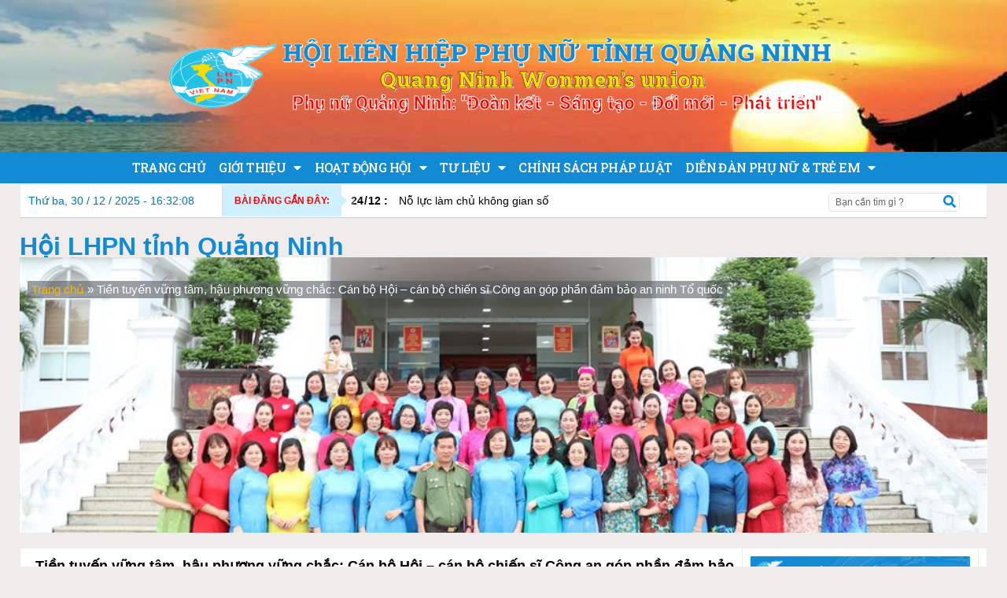

--- FILE ---
content_type: text/html; charset=UTF-8
request_url: https://phunuquangninh.vn/tien-tuyen-vung-tam-hau-phuong-vung-chac-can-bo-hoi-can-bo-chien-si-cong-an-gop-phan-dam-bao-an-ninh-to-quoc/
body_size: 30732
content:
<!doctype html>
<html lang="vi">
<head>
	<meta charset="UTF-8">
	<meta name="viewport" content="width=device-width, initial-scale=1">
	<link rel="profile" href="https://gmpg.org/xfn/11">
	<meta name='robots' content='index, follow, max-image-preview:large, max-snippet:-1, max-video-preview:-1' />

	<!-- This site is optimized with the Yoast SEO Premium plugin v23.8 (Yoast SEO v23.9) - https://yoast.com/wordpress/plugins/seo/ -->
	<title>Tiền tuyến vững tâm, hậu phương vững chắc: Cán bộ Hội - cán bộ chiến sĩ Công an góp phần đảm bảo an ninh Tổ quốc - Hội LHPN tỉnh Quảng Ninh</title>
	<link rel="canonical" href="https://phunuquangninh.vn/tien-tuyen-vung-tam-hau-phuong-vung-chac-can-bo-hoi-can-bo-chien-si-cong-an-gop-phan-dam-bao-an-ninh-to-quoc/" />
	<meta property="og:locale" content="vi_VN" />
	<meta property="og:type" content="article" />
	<meta property="og:title" content="Tiền tuyến vững tâm, hậu phương vững chắc: Cán bộ Hội - cán bộ chiến sĩ Công an góp phần đảm bảo an ninh Tổ quốc" />
	<meta property="og:description" content="Ngày 18/10 vừa qua, trong không khí thi đua chào mừng kỷ niệm 76 năm ngày truyền thống lực lượng vũ trang tỉnh Quảng Ninh 18/10, kỷ niệm 93 năm Ngày thành lập Hội Liên hiệp Phụ nữ Việt Nam, 13 năm Ngày Phụ nữ Việt Nam 20/10, đặc biệt hướng tới kỷ niệm 60 [&hellip;]" />
	<meta property="og:url" content="https://phunuquangninh.vn/tien-tuyen-vung-tam-hau-phuong-vung-chac-can-bo-hoi-can-bo-chien-si-cong-an-gop-phan-dam-bao-an-ninh-to-quoc/" />
	<meta property="og:site_name" content="Hội LHPN tỉnh Quảng Ninh" />
	<meta property="article:published_time" content="2023-10-18T14:28:49+00:00" />
	<meta property="article:modified_time" content="2023-11-03T14:29:07+00:00" />
	<meta property="og:image" content="https://phunuquangninh.vn/wp-content/uploads/2023/11/pn-bv-254.jpg" />
	<meta property="og:image:width" content="1000" />
	<meta property="og:image:height" content="666" />
	<meta property="og:image:type" content="image/jpeg" />
	<meta name="author" content="haidv" />
	<meta name="twitter:card" content="summary_large_image" />
	<meta name="twitter:label1" content="Được viết bởi" />
	<meta name="twitter:data1" content="haidv" />
	<meta name="twitter:label2" content="Ước tính thời gian đọc" />
	<meta name="twitter:data2" content="8 phút" />
	<script type="application/ld+json" class="yoast-schema-graph">{"@context":"https://schema.org","@graph":[{"@type":"Article","@id":"https://phunuquangninh.vn/tien-tuyen-vung-tam-hau-phuong-vung-chac-can-bo-hoi-can-bo-chien-si-cong-an-gop-phan-dam-bao-an-ninh-to-quoc/#article","isPartOf":{"@id":"https://phunuquangninh.vn/tien-tuyen-vung-tam-hau-phuong-vung-chac-can-bo-hoi-can-bo-chien-si-cong-an-gop-phan-dam-bao-an-ninh-to-quoc/"},"author":{"name":"haidv","@id":"https://phunuquangninh.vn/#/schema/person/c9fcf1e6b694ab1d3c50538b33a9be63"},"headline":"Tiền tuyến vững tâm, hậu phương vững chắc: Cán bộ Hội &#8211; cán bộ chiến sĩ Công an góp phần đảm bảo an ninh Tổ quốc","datePublished":"2023-10-18T14:28:49+00:00","dateModified":"2023-11-03T14:29:07+00:00","mainEntityOfPage":{"@id":"https://phunuquangninh.vn/tien-tuyen-vung-tam-hau-phuong-vung-chac-can-bo-hoi-can-bo-chien-si-cong-an-gop-phan-dam-bao-an-ninh-to-quoc/"},"wordCount":1741,"publisher":{"@id":"https://phunuquangninh.vn/#organization"},"image":{"@id":"https://phunuquangninh.vn/tien-tuyen-vung-tam-hau-phuong-vung-chac-can-bo-hoi-can-bo-chien-si-cong-an-gop-phan-dam-bao-an-ninh-to-quoc/#primaryimage"},"thumbnailUrl":"https://phunuquangninh.vn/wp-content/uploads/2023/11/pn-bv-254.jpg","articleSection":["Hoạt động hội"],"inLanguage":"vi"},{"@type":"WebPage","@id":"https://phunuquangninh.vn/tien-tuyen-vung-tam-hau-phuong-vung-chac-can-bo-hoi-can-bo-chien-si-cong-an-gop-phan-dam-bao-an-ninh-to-quoc/","url":"https://phunuquangninh.vn/tien-tuyen-vung-tam-hau-phuong-vung-chac-can-bo-hoi-can-bo-chien-si-cong-an-gop-phan-dam-bao-an-ninh-to-quoc/","name":"Tiền tuyến vững tâm, hậu phương vững chắc: Cán bộ Hội - cán bộ chiến sĩ Công an góp phần đảm bảo an ninh Tổ quốc - Hội LHPN tỉnh Quảng Ninh","isPartOf":{"@id":"https://phunuquangninh.vn/#website"},"primaryImageOfPage":{"@id":"https://phunuquangninh.vn/tien-tuyen-vung-tam-hau-phuong-vung-chac-can-bo-hoi-can-bo-chien-si-cong-an-gop-phan-dam-bao-an-ninh-to-quoc/#primaryimage"},"image":{"@id":"https://phunuquangninh.vn/tien-tuyen-vung-tam-hau-phuong-vung-chac-can-bo-hoi-can-bo-chien-si-cong-an-gop-phan-dam-bao-an-ninh-to-quoc/#primaryimage"},"thumbnailUrl":"https://phunuquangninh.vn/wp-content/uploads/2023/11/pn-bv-254.jpg","datePublished":"2023-10-18T14:28:49+00:00","dateModified":"2023-11-03T14:29:07+00:00","breadcrumb":{"@id":"https://phunuquangninh.vn/tien-tuyen-vung-tam-hau-phuong-vung-chac-can-bo-hoi-can-bo-chien-si-cong-an-gop-phan-dam-bao-an-ninh-to-quoc/#breadcrumb"},"inLanguage":"vi","potentialAction":[{"@type":"ReadAction","target":["https://phunuquangninh.vn/tien-tuyen-vung-tam-hau-phuong-vung-chac-can-bo-hoi-can-bo-chien-si-cong-an-gop-phan-dam-bao-an-ninh-to-quoc/"]}]},{"@type":"ImageObject","inLanguage":"vi","@id":"https://phunuquangninh.vn/tien-tuyen-vung-tam-hau-phuong-vung-chac-can-bo-hoi-can-bo-chien-si-cong-an-gop-phan-dam-bao-an-ninh-to-quoc/#primaryimage","url":"https://phunuquangninh.vn/wp-content/uploads/2023/11/pn-bv-254.jpg","contentUrl":"https://phunuquangninh.vn/wp-content/uploads/2023/11/pn-bv-254.jpg","width":1000,"height":666},{"@type":"BreadcrumbList","@id":"https://phunuquangninh.vn/tien-tuyen-vung-tam-hau-phuong-vung-chac-can-bo-hoi-can-bo-chien-si-cong-an-gop-phan-dam-bao-an-ninh-to-quoc/#breadcrumb","itemListElement":[{"@type":"ListItem","position":1,"name":"Trang chủ","item":"https://phunuquangninh.vn/"},{"@type":"ListItem","position":2,"name":"Tiền tuyến vững tâm, hậu phương vững chắc: Cán bộ Hội &#8211; cán bộ chiến sĩ Công an góp phần đảm bảo an ninh Tổ quốc"}]},{"@type":"WebSite","@id":"https://phunuquangninh.vn/#website","url":"https://phunuquangninh.vn/","name":"Hội LHPN tỉnh Quảng Ninh","description":"Phụ nữ Quảng Ninh: Tự tin - Tự trọng - Trung hậu - Đảm đang","publisher":{"@id":"https://phunuquangninh.vn/#organization"},"potentialAction":[{"@type":"SearchAction","target":{"@type":"EntryPoint","urlTemplate":"https://phunuquangninh.vn/?s={search_term_string}"},"query-input":{"@type":"PropertyValueSpecification","valueRequired":true,"valueName":"search_term_string"}}],"inLanguage":"vi"},{"@type":"Organization","@id":"https://phunuquangninh.vn/#organization","name":"Hội LHPN tỉnh Quảng Ninh","url":"https://phunuquangninh.vn/","logo":{"@type":"ImageObject","inLanguage":"vi","@id":"https://phunuquangninh.vn/#/schema/logo/image/","url":"https://phunuquangninh.vn/wp-content/uploads/2021/10/cropped-logohpn2-ch1.png","contentUrl":"https://phunuquangninh.vn/wp-content/uploads/2021/10/cropped-logohpn2-ch1.png","width":291,"height":173,"caption":"Hội LHPN tỉnh Quảng Ninh"},"image":{"@id":"https://phunuquangninh.vn/#/schema/logo/image/"}},{"@type":"Person","@id":"https://phunuquangninh.vn/#/schema/person/c9fcf1e6b694ab1d3c50538b33a9be63","name":"haidv","image":{"@type":"ImageObject","inLanguage":"vi","@id":"https://phunuquangninh.vn/#/schema/person/image/","url":"https://secure.gravatar.com/avatar/38fe358ddece965029abbddef3c9714aadb9116772261eab66ff6c89fbbd3de7?s=96&d=mm&r=g","contentUrl":"https://secure.gravatar.com/avatar/38fe358ddece965029abbddef3c9714aadb9116772261eab66ff6c89fbbd3de7?s=96&d=mm&r=g","caption":"haidv"},"sameAs":["https://tintuc06.dahinh.com"],"url":"https://phunuquangninh.vn/author/haidv/"}]}</script>
	<!-- / Yoast SEO Premium plugin. -->


<link rel='dns-prefetch' href='//use.fontawesome.com' />
<link rel="alternate" type="application/rss+xml" title="Dòng thông tin Hội LHPN tỉnh Quảng Ninh &raquo;" href="https://phunuquangninh.vn/feed/" />
<link rel="alternate" type="application/rss+xml" title="Hội LHPN tỉnh Quảng Ninh &raquo; Dòng bình luận" href="https://phunuquangninh.vn/comments/feed/" />
<link rel="alternate" title="oNhúng (JSON)" type="application/json+oembed" href="https://phunuquangninh.vn/wp-json/oembed/1.0/embed?url=https%3A%2F%2Fphunuquangninh.vn%2Ftien-tuyen-vung-tam-hau-phuong-vung-chac-can-bo-hoi-can-bo-chien-si-cong-an-gop-phan-dam-bao-an-ninh-to-quoc%2F" />
<link rel="alternate" title="oNhúng (XML)" type="text/xml+oembed" href="https://phunuquangninh.vn/wp-json/oembed/1.0/embed?url=https%3A%2F%2Fphunuquangninh.vn%2Ftien-tuyen-vung-tam-hau-phuong-vung-chac-can-bo-hoi-can-bo-chien-si-cong-an-gop-phan-dam-bao-an-ninh-to-quoc%2F&#038;format=xml" />
<style id='wp-img-auto-sizes-contain-inline-css'>
img:is([sizes=auto i],[sizes^="auto," i]){contain-intrinsic-size:3000px 1500px}
/*# sourceURL=wp-img-auto-sizes-contain-inline-css */
</style>
<style id='wp-emoji-styles-inline-css'>

	img.wp-smiley, img.emoji {
		display: inline !important;
		border: none !important;
		box-shadow: none !important;
		height: 1em !important;
		width: 1em !important;
		margin: 0 0.07em !important;
		vertical-align: -0.1em !important;
		background: none !important;
		padding: 0 !important;
	}
/*# sourceURL=wp-emoji-styles-inline-css */
</style>
<link rel='stylesheet' id='wp-block-library-css' href='https://phunuquangninh.vn/wp-includes/css/dist/block-library/style.min.css?ver=6.9' media='all' />
<style id='global-styles-inline-css'>
:root{--wp--preset--aspect-ratio--square: 1;--wp--preset--aspect-ratio--4-3: 4/3;--wp--preset--aspect-ratio--3-4: 3/4;--wp--preset--aspect-ratio--3-2: 3/2;--wp--preset--aspect-ratio--2-3: 2/3;--wp--preset--aspect-ratio--16-9: 16/9;--wp--preset--aspect-ratio--9-16: 9/16;--wp--preset--color--black: #000000;--wp--preset--color--cyan-bluish-gray: #abb8c3;--wp--preset--color--white: #ffffff;--wp--preset--color--pale-pink: #f78da7;--wp--preset--color--vivid-red: #cf2e2e;--wp--preset--color--luminous-vivid-orange: #ff6900;--wp--preset--color--luminous-vivid-amber: #fcb900;--wp--preset--color--light-green-cyan: #7bdcb5;--wp--preset--color--vivid-green-cyan: #00d084;--wp--preset--color--pale-cyan-blue: #8ed1fc;--wp--preset--color--vivid-cyan-blue: #0693e3;--wp--preset--color--vivid-purple: #9b51e0;--wp--preset--gradient--vivid-cyan-blue-to-vivid-purple: linear-gradient(135deg,rgb(6,147,227) 0%,rgb(155,81,224) 100%);--wp--preset--gradient--light-green-cyan-to-vivid-green-cyan: linear-gradient(135deg,rgb(122,220,180) 0%,rgb(0,208,130) 100%);--wp--preset--gradient--luminous-vivid-amber-to-luminous-vivid-orange: linear-gradient(135deg,rgb(252,185,0) 0%,rgb(255,105,0) 100%);--wp--preset--gradient--luminous-vivid-orange-to-vivid-red: linear-gradient(135deg,rgb(255,105,0) 0%,rgb(207,46,46) 100%);--wp--preset--gradient--very-light-gray-to-cyan-bluish-gray: linear-gradient(135deg,rgb(238,238,238) 0%,rgb(169,184,195) 100%);--wp--preset--gradient--cool-to-warm-spectrum: linear-gradient(135deg,rgb(74,234,220) 0%,rgb(151,120,209) 20%,rgb(207,42,186) 40%,rgb(238,44,130) 60%,rgb(251,105,98) 80%,rgb(254,248,76) 100%);--wp--preset--gradient--blush-light-purple: linear-gradient(135deg,rgb(255,206,236) 0%,rgb(152,150,240) 100%);--wp--preset--gradient--blush-bordeaux: linear-gradient(135deg,rgb(254,205,165) 0%,rgb(254,45,45) 50%,rgb(107,0,62) 100%);--wp--preset--gradient--luminous-dusk: linear-gradient(135deg,rgb(255,203,112) 0%,rgb(199,81,192) 50%,rgb(65,88,208) 100%);--wp--preset--gradient--pale-ocean: linear-gradient(135deg,rgb(255,245,203) 0%,rgb(182,227,212) 50%,rgb(51,167,181) 100%);--wp--preset--gradient--electric-grass: linear-gradient(135deg,rgb(202,248,128) 0%,rgb(113,206,126) 100%);--wp--preset--gradient--midnight: linear-gradient(135deg,rgb(2,3,129) 0%,rgb(40,116,252) 100%);--wp--preset--font-size--small: 13px;--wp--preset--font-size--medium: 20px;--wp--preset--font-size--large: 36px;--wp--preset--font-size--x-large: 42px;--wp--preset--spacing--20: 0.44rem;--wp--preset--spacing--30: 0.67rem;--wp--preset--spacing--40: 1rem;--wp--preset--spacing--50: 1.5rem;--wp--preset--spacing--60: 2.25rem;--wp--preset--spacing--70: 3.38rem;--wp--preset--spacing--80: 5.06rem;--wp--preset--shadow--natural: 6px 6px 9px rgba(0, 0, 0, 0.2);--wp--preset--shadow--deep: 12px 12px 50px rgba(0, 0, 0, 0.4);--wp--preset--shadow--sharp: 6px 6px 0px rgba(0, 0, 0, 0.2);--wp--preset--shadow--outlined: 6px 6px 0px -3px rgb(255, 255, 255), 6px 6px rgb(0, 0, 0);--wp--preset--shadow--crisp: 6px 6px 0px rgb(0, 0, 0);}:where(.is-layout-flex){gap: 0.5em;}:where(.is-layout-grid){gap: 0.5em;}body .is-layout-flex{display: flex;}.is-layout-flex{flex-wrap: wrap;align-items: center;}.is-layout-flex > :is(*, div){margin: 0;}body .is-layout-grid{display: grid;}.is-layout-grid > :is(*, div){margin: 0;}:where(.wp-block-columns.is-layout-flex){gap: 2em;}:where(.wp-block-columns.is-layout-grid){gap: 2em;}:where(.wp-block-post-template.is-layout-flex){gap: 1.25em;}:where(.wp-block-post-template.is-layout-grid){gap: 1.25em;}.has-black-color{color: var(--wp--preset--color--black) !important;}.has-cyan-bluish-gray-color{color: var(--wp--preset--color--cyan-bluish-gray) !important;}.has-white-color{color: var(--wp--preset--color--white) !important;}.has-pale-pink-color{color: var(--wp--preset--color--pale-pink) !important;}.has-vivid-red-color{color: var(--wp--preset--color--vivid-red) !important;}.has-luminous-vivid-orange-color{color: var(--wp--preset--color--luminous-vivid-orange) !important;}.has-luminous-vivid-amber-color{color: var(--wp--preset--color--luminous-vivid-amber) !important;}.has-light-green-cyan-color{color: var(--wp--preset--color--light-green-cyan) !important;}.has-vivid-green-cyan-color{color: var(--wp--preset--color--vivid-green-cyan) !important;}.has-pale-cyan-blue-color{color: var(--wp--preset--color--pale-cyan-blue) !important;}.has-vivid-cyan-blue-color{color: var(--wp--preset--color--vivid-cyan-blue) !important;}.has-vivid-purple-color{color: var(--wp--preset--color--vivid-purple) !important;}.has-black-background-color{background-color: var(--wp--preset--color--black) !important;}.has-cyan-bluish-gray-background-color{background-color: var(--wp--preset--color--cyan-bluish-gray) !important;}.has-white-background-color{background-color: var(--wp--preset--color--white) !important;}.has-pale-pink-background-color{background-color: var(--wp--preset--color--pale-pink) !important;}.has-vivid-red-background-color{background-color: var(--wp--preset--color--vivid-red) !important;}.has-luminous-vivid-orange-background-color{background-color: var(--wp--preset--color--luminous-vivid-orange) !important;}.has-luminous-vivid-amber-background-color{background-color: var(--wp--preset--color--luminous-vivid-amber) !important;}.has-light-green-cyan-background-color{background-color: var(--wp--preset--color--light-green-cyan) !important;}.has-vivid-green-cyan-background-color{background-color: var(--wp--preset--color--vivid-green-cyan) !important;}.has-pale-cyan-blue-background-color{background-color: var(--wp--preset--color--pale-cyan-blue) !important;}.has-vivid-cyan-blue-background-color{background-color: var(--wp--preset--color--vivid-cyan-blue) !important;}.has-vivid-purple-background-color{background-color: var(--wp--preset--color--vivid-purple) !important;}.has-black-border-color{border-color: var(--wp--preset--color--black) !important;}.has-cyan-bluish-gray-border-color{border-color: var(--wp--preset--color--cyan-bluish-gray) !important;}.has-white-border-color{border-color: var(--wp--preset--color--white) !important;}.has-pale-pink-border-color{border-color: var(--wp--preset--color--pale-pink) !important;}.has-vivid-red-border-color{border-color: var(--wp--preset--color--vivid-red) !important;}.has-luminous-vivid-orange-border-color{border-color: var(--wp--preset--color--luminous-vivid-orange) !important;}.has-luminous-vivid-amber-border-color{border-color: var(--wp--preset--color--luminous-vivid-amber) !important;}.has-light-green-cyan-border-color{border-color: var(--wp--preset--color--light-green-cyan) !important;}.has-vivid-green-cyan-border-color{border-color: var(--wp--preset--color--vivid-green-cyan) !important;}.has-pale-cyan-blue-border-color{border-color: var(--wp--preset--color--pale-cyan-blue) !important;}.has-vivid-cyan-blue-border-color{border-color: var(--wp--preset--color--vivid-cyan-blue) !important;}.has-vivid-purple-border-color{border-color: var(--wp--preset--color--vivid-purple) !important;}.has-vivid-cyan-blue-to-vivid-purple-gradient-background{background: var(--wp--preset--gradient--vivid-cyan-blue-to-vivid-purple) !important;}.has-light-green-cyan-to-vivid-green-cyan-gradient-background{background: var(--wp--preset--gradient--light-green-cyan-to-vivid-green-cyan) !important;}.has-luminous-vivid-amber-to-luminous-vivid-orange-gradient-background{background: var(--wp--preset--gradient--luminous-vivid-amber-to-luminous-vivid-orange) !important;}.has-luminous-vivid-orange-to-vivid-red-gradient-background{background: var(--wp--preset--gradient--luminous-vivid-orange-to-vivid-red) !important;}.has-very-light-gray-to-cyan-bluish-gray-gradient-background{background: var(--wp--preset--gradient--very-light-gray-to-cyan-bluish-gray) !important;}.has-cool-to-warm-spectrum-gradient-background{background: var(--wp--preset--gradient--cool-to-warm-spectrum) !important;}.has-blush-light-purple-gradient-background{background: var(--wp--preset--gradient--blush-light-purple) !important;}.has-blush-bordeaux-gradient-background{background: var(--wp--preset--gradient--blush-bordeaux) !important;}.has-luminous-dusk-gradient-background{background: var(--wp--preset--gradient--luminous-dusk) !important;}.has-pale-ocean-gradient-background{background: var(--wp--preset--gradient--pale-ocean) !important;}.has-electric-grass-gradient-background{background: var(--wp--preset--gradient--electric-grass) !important;}.has-midnight-gradient-background{background: var(--wp--preset--gradient--midnight) !important;}.has-small-font-size{font-size: var(--wp--preset--font-size--small) !important;}.has-medium-font-size{font-size: var(--wp--preset--font-size--medium) !important;}.has-large-font-size{font-size: var(--wp--preset--font-size--large) !important;}.has-x-large-font-size{font-size: var(--wp--preset--font-size--x-large) !important;}
/*# sourceURL=global-styles-inline-css */
</style>

<style id='classic-theme-styles-inline-css'>
/*! This file is auto-generated */
.wp-block-button__link{color:#fff;background-color:#32373c;border-radius:9999px;box-shadow:none;text-decoration:none;padding:calc(.667em + 2px) calc(1.333em + 2px);font-size:1.125em}.wp-block-file__button{background:#32373c;color:#fff;text-decoration:none}
/*# sourceURL=/wp-includes/css/classic-themes.min.css */
</style>
<style id='font-awesome-svg-styles-default-inline-css'>
.svg-inline--fa {
  display: inline-block;
  height: 1em;
  overflow: visible;
  vertical-align: -.125em;
}
/*# sourceURL=font-awesome-svg-styles-default-inline-css */
</style>
<link rel='stylesheet' id='font-awesome-svg-styles-css' href='https://phunuquangninh.vn/wp-content/uploads/font-awesome/v5.15.4/css/svg-with-js.css' media='all' />
<style id='font-awesome-svg-styles-inline-css'>
   .wp-block-font-awesome-icon svg::before,
   .wp-rich-text-font-awesome-icon svg::before {content: unset;}
/*# sourceURL=font-awesome-svg-styles-inline-css */
</style>
<link rel='stylesheet' id='jet-engine-frontend-css' href='https://phunuquangninh.vn/wp-content/plugins/jet-engine/assets/css/frontend.css?ver=3.5.2' media='all' />
<link rel='stylesheet' id='theme.css-css' href='https://phunuquangninh.vn/wp-content/plugins/popup-builder/public/css/theme.css?ver=4.4.2' media='all' />
<link rel='stylesheet' id='hello-elementor-css' href='https://phunuquangninh.vn/wp-content/themes/hello-elementor/style.min.css?ver=3.1.1' media='all' />
<link rel='stylesheet' id='hello-elementor-theme-style-css' href='https://phunuquangninh.vn/wp-content/themes/hello-elementor/theme.min.css?ver=3.1.1' media='all' />
<link rel='stylesheet' id='hello-elementor-header-footer-css' href='https://phunuquangninh.vn/wp-content/themes/hello-elementor/header-footer.min.css?ver=3.1.1' media='all' />
<link rel='stylesheet' id='elementor-frontend-css' href='https://phunuquangninh.vn/wp-content/plugins/elementor/assets/css/frontend-lite.min.css?ver=3.23.3' media='all' />
<link rel='stylesheet' id='elementor-post-5-css' href='https://phunuquangninh.vn/wp-content/uploads/elementor/css/post-5.css?ver=1705044829' media='all' />
<link rel='stylesheet' id='font-awesome-official-css' href='https://use.fontawesome.com/releases/v5.15.4/css/all.css' media='all' integrity="sha384-DyZ88mC6Up2uqS4h/KRgHuoeGwBcD4Ng9SiP4dIRy0EXTlnuz47vAwmeGwVChigm" crossorigin="anonymous" />
<link rel='stylesheet' id='elementor-icons-css' href='https://phunuquangninh.vn/wp-content/plugins/elementor/assets/lib/eicons/css/elementor-icons.min.css?ver=5.30.0' media='all' />
<link rel='stylesheet' id='swiper-css' href='https://phunuquangninh.vn/wp-content/plugins/elementor/assets/lib/swiper/v8/css/swiper.min.css?ver=8.4.5' media='all' />
<link rel='stylesheet' id='elementor-pro-css' href='https://phunuquangninh.vn/wp-content/plugins/elementor-pro/assets/css/frontend-lite.min.css?ver=3.23.0' media='all' />
<link rel='stylesheet' id='elementor-global-css' href='https://phunuquangninh.vn/wp-content/uploads/elementor/css/global.css?ver=1705044830' media='all' />
<link rel='stylesheet' id='elementor-post-116-css' href='https://phunuquangninh.vn/wp-content/uploads/elementor/css/post-116.css?ver=1764151742' media='all' />
<link rel='stylesheet' id='elementor-post-481-css' href='https://phunuquangninh.vn/wp-content/uploads/elementor/css/post-481.css?ver=1762959730' media='all' />
<link rel='stylesheet' id='elementor-post-485-css' href='https://phunuquangninh.vn/wp-content/uploads/elementor/css/post-485.css?ver=1721810308' media='all' />
<link rel='stylesheet' id='elementor-post-6911-css' href='https://phunuquangninh.vn/wp-content/uploads/elementor/css/post-6911.css?ver=1705044831' media='all' />
<link rel='stylesheet' id='elementor-post-5547-css' href='https://phunuquangninh.vn/wp-content/uploads/elementor/css/post-5547.css?ver=1705044831' media='all' />
<link rel='stylesheet' id='bdt-uikit-css' href='https://phunuquangninh.vn/wp-content/plugins/bdthemes-element-pack/assets/css/bdt-uikit.css?ver=3.21.7' media='all' />
<link rel='stylesheet' id='ep-helper-css' href='https://phunuquangninh.vn/wp-content/plugins/bdthemes-element-pack/assets/css/ep-helper.css?ver=7.17.1' media='all' />
<link rel='stylesheet' id='font-awesome-official-v4shim-css' href='https://use.fontawesome.com/releases/v5.15.4/css/v4-shims.css' media='all' integrity="sha384-Vq76wejb3QJM4nDatBa5rUOve+9gkegsjCebvV/9fvXlGWo4HCMR4cJZjjcF6Viv" crossorigin="anonymous" />
<style id='font-awesome-official-v4shim-inline-css'>
@font-face {
font-family: "FontAwesome";
font-display: block;
src: url("https://use.fontawesome.com/releases/v5.15.4/webfonts/fa-brands-400.eot"),
		url("https://use.fontawesome.com/releases/v5.15.4/webfonts/fa-brands-400.eot?#iefix") format("embedded-opentype"),
		url("https://use.fontawesome.com/releases/v5.15.4/webfonts/fa-brands-400.woff2") format("woff2"),
		url("https://use.fontawesome.com/releases/v5.15.4/webfonts/fa-brands-400.woff") format("woff"),
		url("https://use.fontawesome.com/releases/v5.15.4/webfonts/fa-brands-400.ttf") format("truetype"),
		url("https://use.fontawesome.com/releases/v5.15.4/webfonts/fa-brands-400.svg#fontawesome") format("svg");
}

@font-face {
font-family: "FontAwesome";
font-display: block;
src: url("https://use.fontawesome.com/releases/v5.15.4/webfonts/fa-solid-900.eot"),
		url("https://use.fontawesome.com/releases/v5.15.4/webfonts/fa-solid-900.eot?#iefix") format("embedded-opentype"),
		url("https://use.fontawesome.com/releases/v5.15.4/webfonts/fa-solid-900.woff2") format("woff2"),
		url("https://use.fontawesome.com/releases/v5.15.4/webfonts/fa-solid-900.woff") format("woff"),
		url("https://use.fontawesome.com/releases/v5.15.4/webfonts/fa-solid-900.ttf") format("truetype"),
		url("https://use.fontawesome.com/releases/v5.15.4/webfonts/fa-solid-900.svg#fontawesome") format("svg");
}

@font-face {
font-family: "FontAwesome";
font-display: block;
src: url("https://use.fontawesome.com/releases/v5.15.4/webfonts/fa-regular-400.eot"),
		url("https://use.fontawesome.com/releases/v5.15.4/webfonts/fa-regular-400.eot?#iefix") format("embedded-opentype"),
		url("https://use.fontawesome.com/releases/v5.15.4/webfonts/fa-regular-400.woff2") format("woff2"),
		url("https://use.fontawesome.com/releases/v5.15.4/webfonts/fa-regular-400.woff") format("woff"),
		url("https://use.fontawesome.com/releases/v5.15.4/webfonts/fa-regular-400.ttf") format("truetype"),
		url("https://use.fontawesome.com/releases/v5.15.4/webfonts/fa-regular-400.svg#fontawesome") format("svg");
unicode-range: U+F004-F005,U+F007,U+F017,U+F022,U+F024,U+F02E,U+F03E,U+F044,U+F057-F059,U+F06E,U+F070,U+F075,U+F07B-F07C,U+F080,U+F086,U+F089,U+F094,U+F09D,U+F0A0,U+F0A4-F0A7,U+F0C5,U+F0C7-F0C8,U+F0E0,U+F0EB,U+F0F3,U+F0F8,U+F0FE,U+F111,U+F118-F11A,U+F11C,U+F133,U+F144,U+F146,U+F14A,U+F14D-F14E,U+F150-F152,U+F15B-F15C,U+F164-F165,U+F185-F186,U+F191-F192,U+F1AD,U+F1C1-F1C9,U+F1CD,U+F1D8,U+F1E3,U+F1EA,U+F1F6,U+F1F9,U+F20A,U+F247-F249,U+F24D,U+F254-F25B,U+F25D,U+F267,U+F271-F274,U+F279,U+F28B,U+F28D,U+F2B5-F2B6,U+F2B9,U+F2BB,U+F2BD,U+F2C1-F2C2,U+F2D0,U+F2D2,U+F2DC,U+F2ED,U+F328,U+F358-F35B,U+F3A5,U+F3D1,U+F410,U+F4AD;
}
/*# sourceURL=font-awesome-official-v4shim-inline-css */
</style>
<link rel='stylesheet' id='google-fonts-1-css' href='https://fonts.googleapis.com/css?family=Roboto+Slab%3A100%2C100italic%2C200%2C200italic%2C300%2C300italic%2C400%2C400italic%2C500%2C500italic%2C600%2C600italic%2C700%2C700italic%2C800%2C800italic%2C900%2C900italic%7CRoboto%3A100%2C100italic%2C200%2C200italic%2C300%2C300italic%2C400%2C400italic%2C500%2C500italic%2C600%2C600italic%2C700%2C700italic%2C800%2C800italic%2C900%2C900italic&#038;display=auto&#038;subset=vietnamese&#038;ver=6.9' media='all' />
<link rel='stylesheet' id='elementor-icons-shared-0-css' href='https://phunuquangninh.vn/wp-content/plugins/elementor/assets/lib/font-awesome/css/fontawesome.min.css?ver=5.15.3' media='all' />
<link rel='stylesheet' id='elementor-icons-fa-solid-css' href='https://phunuquangninh.vn/wp-content/plugins/elementor/assets/lib/font-awesome/css/solid.min.css?ver=5.15.3' media='all' />
<link rel='stylesheet' id='elementor-icons-fa-regular-css' href='https://phunuquangninh.vn/wp-content/plugins/elementor/assets/lib/font-awesome/css/regular.min.css?ver=5.15.3' media='all' />
<link rel='stylesheet' id='elementor-icons-fa-brands-css' href='https://phunuquangninh.vn/wp-content/plugins/elementor/assets/lib/font-awesome/css/brands.min.css?ver=5.15.3' media='all' />
<link rel="preconnect" href="https://fonts.gstatic.com/" crossorigin><script src="https://phunuquangninh.vn/wp-includes/js/jquery/jquery.min.js?ver=3.7.1" id="jquery-core-js"></script>
<script src="https://phunuquangninh.vn/wp-includes/js/jquery/jquery-migrate.min.js?ver=3.4.1" id="jquery-migrate-js"></script>
<script id="Popup.js-js-before">
var sgpbPublicUrl = "https:\/\/phunuquangninh.vn\/wp-content\/plugins\/popup-builder\/public\/";
var SGPB_JS_LOCALIZATION = {"imageSupportAlertMessage":"Only image files supported","pdfSupportAlertMessage":"Only pdf files supported","areYouSure":"Are you sure?","addButtonSpinner":"L","audioSupportAlertMessage":"Only audio files supported (e.g.: mp3, wav, m4a, ogg)","publishPopupBeforeElementor":"Please, publish the popup before starting to use Elementor with it!","publishPopupBeforeDivi":"Please, publish the popup before starting to use Divi Builder with it!","closeButtonAltText":"Close"};
//# sourceURL=Popup.js-js-before
</script>
<script src="https://phunuquangninh.vn/wp-content/plugins/popup-builder/public/js/Popup.js?ver=4.4.2" id="Popup.js-js"></script>
<script src="https://phunuquangninh.vn/wp-content/plugins/popup-builder/public/js/PopupConfig.js?ver=4.4.2" id="PopupConfig.js-js"></script>
<script id="PopupBuilder.js-js-before">
var SGPB_POPUP_PARAMS = {"popupTypeAgeRestriction":"ageRestriction","defaultThemeImages":{"1":"https:\/\/phunuquangninh.vn\/wp-content\/plugins\/popup-builder\/public\/img\/theme_1\/close.png","2":"https:\/\/phunuquangninh.vn\/wp-content\/plugins\/popup-builder\/public\/img\/theme_2\/close.png","3":"https:\/\/phunuquangninh.vn\/wp-content\/plugins\/popup-builder\/public\/img\/theme_3\/close.png","5":"https:\/\/phunuquangninh.vn\/wp-content\/plugins\/popup-builder\/public\/img\/theme_5\/close.png","6":"https:\/\/phunuquangninh.vn\/wp-content\/plugins\/popup-builder\/public\/img\/theme_6\/close.png"},"homePageUrl":"https:\/\/phunuquangninh.vn\/","isPreview":false,"convertedIdsReverse":[],"dontShowPopupExpireTime":365,"conditionalJsClasses":[],"disableAnalyticsGeneral":false};
var SGPB_JS_PACKAGES = {"packages":{"current":1,"free":1,"silver":2,"gold":3,"platinum":4},"extensions":{"geo-targeting":false,"advanced-closing":false}};
var SGPB_JS_PARAMS = {"ajaxUrl":"https:\/\/phunuquangninh.vn\/wp-admin\/admin-ajax.php","nonce":"19a6328c57"};
//# sourceURL=PopupBuilder.js-js-before
</script>
<script src="https://phunuquangninh.vn/wp-content/plugins/popup-builder/public/js/PopupBuilder.js?ver=4.4.2" id="PopupBuilder.js-js"></script>
<link rel="https://api.w.org/" href="https://phunuquangninh.vn/wp-json/" /><link rel="alternate" title="JSON" type="application/json" href="https://phunuquangninh.vn/wp-json/wp/v2/posts/8072" /><link rel="EditURI" type="application/rsd+xml" title="RSD" href="https://phunuquangninh.vn/xmlrpc.php?rsd" />
<meta name="generator" content="WordPress 6.9" />
<link rel='shortlink' href='https://phunuquangninh.vn/?p=8072' />
<!-- Analytics by WP Statistics - https://wp-statistics.com -->
<meta name="generator" content="Elementor 3.23.3; features: e_optimized_css_loading, additional_custom_breakpoints, e_lazyload; settings: css_print_method-external, google_font-enabled, font_display-auto">
			<style>
				.e-con.e-parent:nth-of-type(n+4):not(.e-lazyloaded):not(.e-no-lazyload),
				.e-con.e-parent:nth-of-type(n+4):not(.e-lazyloaded):not(.e-no-lazyload) * {
					background-image: none !important;
				}
				@media screen and (max-height: 1024px) {
					.e-con.e-parent:nth-of-type(n+3):not(.e-lazyloaded):not(.e-no-lazyload),
					.e-con.e-parent:nth-of-type(n+3):not(.e-lazyloaded):not(.e-no-lazyload) * {
						background-image: none !important;
					}
				}
				@media screen and (max-height: 640px) {
					.e-con.e-parent:nth-of-type(n+2):not(.e-lazyloaded):not(.e-no-lazyload),
					.e-con.e-parent:nth-of-type(n+2):not(.e-lazyloaded):not(.e-no-lazyload) * {
						background-image: none !important;
					}
				}
			</style>
			<link rel="icon" href="https://phunuquangninh.vn/wp-content/uploads/2021/10/cropped-logohpn2-ch1-1-32x32.png" sizes="32x32" />
<link rel="icon" href="https://phunuquangninh.vn/wp-content/uploads/2021/10/cropped-logohpn2-ch1-1-192x192.png" sizes="192x192" />
<link rel="apple-touch-icon" href="https://phunuquangninh.vn/wp-content/uploads/2021/10/cropped-logohpn2-ch1-1-180x180.png" />
<meta name="msapplication-TileImage" content="https://phunuquangninh.vn/wp-content/uploads/2021/10/cropped-logohpn2-ch1-1-270x270.png" />
	<script language='javascript'>
var myVar=setInterval(function(){Clock()},1000);
function Clock() {
a=new Date();
w=Array("Chủ Nhật","Thứ hai","Thứ ba","Thứ tư","Thứ năm","Thứ sáu","Thứ bảy");
var a=w[a.getDay()],
w=new Date,
d=w.getDate();
m=w.getMonth()+1;
y=w.getFullYear();
h=w.getHours();
mi=w.getMinutes();
se=w.getSeconds();
if(10>d){d="0"+d}
if(10>m){m="0"+m}
if(10>h){h="0"+h}
if(10>mi){mi="0"+mi}
if(10>se){se="0"+se}
document.getElementById("clockDiv").innerHTML=""+a+", "+d+" / "+m+" / "+y+" - "+h+":"+mi+":"+se+"";
}
</script>
<link rel='stylesheet' id='ep-news-ticker-css' href='https://phunuquangninh.vn/wp-content/plugins/bdthemes-element-pack/assets/css/ep-news-ticker.css?ver=7.17.1' media='all' />
<link rel='stylesheet' id='ep-post-list-css' href='https://phunuquangninh.vn/wp-content/plugins/bdthemes-element-pack/assets/css/ep-post-list.css?ver=7.17.1' media='all' />
<link rel='stylesheet' id='e-animations-css' href='https://phunuquangninh.vn/wp-content/plugins/elementor/assets/lib/animations/animations.min.css?ver=3.23.3' media='all' />
<link rel='stylesheet' id='wpforms-classic-full-css' href='https://phunuquangninh.vn/wp-content/plugins/wpforms-lite/assets/css/frontend/classic/wpforms-full.min.css?ver=1.9.8.7' media='all' />
</head>
<body class="wp-singular post-template-default single single-post postid-8072 single-format-standard wp-custom-logo wp-theme-hello-elementor elementor-default elementor-kit-5 elementor-page-485">


<a class="skip-link screen-reader-text" href="#content">Chuyển đến nội dung</a>

		<div data-elementor-type="header" data-elementor-id="116" class="elementor elementor-116 elementor-location-header" data-elementor-settings="{&quot;element_pack_global_tooltip_width&quot;:{&quot;unit&quot;:&quot;px&quot;,&quot;size&quot;:&quot;&quot;,&quot;sizes&quot;:[]},&quot;element_pack_global_tooltip_width_tablet&quot;:{&quot;unit&quot;:&quot;px&quot;,&quot;size&quot;:&quot;&quot;,&quot;sizes&quot;:[]},&quot;element_pack_global_tooltip_width_mobile&quot;:{&quot;unit&quot;:&quot;px&quot;,&quot;size&quot;:&quot;&quot;,&quot;sizes&quot;:[]},&quot;element_pack_global_tooltip_padding&quot;:{&quot;unit&quot;:&quot;px&quot;,&quot;top&quot;:&quot;&quot;,&quot;right&quot;:&quot;&quot;,&quot;bottom&quot;:&quot;&quot;,&quot;left&quot;:&quot;&quot;,&quot;isLinked&quot;:true},&quot;element_pack_global_tooltip_padding_tablet&quot;:{&quot;unit&quot;:&quot;px&quot;,&quot;top&quot;:&quot;&quot;,&quot;right&quot;:&quot;&quot;,&quot;bottom&quot;:&quot;&quot;,&quot;left&quot;:&quot;&quot;,&quot;isLinked&quot;:true},&quot;element_pack_global_tooltip_padding_mobile&quot;:{&quot;unit&quot;:&quot;px&quot;,&quot;top&quot;:&quot;&quot;,&quot;right&quot;:&quot;&quot;,&quot;bottom&quot;:&quot;&quot;,&quot;left&quot;:&quot;&quot;,&quot;isLinked&quot;:true},&quot;element_pack_global_tooltip_border_radius&quot;:{&quot;unit&quot;:&quot;px&quot;,&quot;top&quot;:&quot;&quot;,&quot;right&quot;:&quot;&quot;,&quot;bottom&quot;:&quot;&quot;,&quot;left&quot;:&quot;&quot;,&quot;isLinked&quot;:true},&quot;element_pack_global_tooltip_border_radius_tablet&quot;:{&quot;unit&quot;:&quot;px&quot;,&quot;top&quot;:&quot;&quot;,&quot;right&quot;:&quot;&quot;,&quot;bottom&quot;:&quot;&quot;,&quot;left&quot;:&quot;&quot;,&quot;isLinked&quot;:true},&quot;element_pack_global_tooltip_border_radius_mobile&quot;:{&quot;unit&quot;:&quot;px&quot;,&quot;top&quot;:&quot;&quot;,&quot;right&quot;:&quot;&quot;,&quot;bottom&quot;:&quot;&quot;,&quot;left&quot;:&quot;&quot;,&quot;isLinked&quot;:true}}" data-elementor-post-type="elementor_library">
					<section class="elementor-section elementor-top-section elementor-element elementor-element-67b6dc77 elementor-section-full_width elementor-hidden-mobile elementor-section-height-default elementor-section-height-default" data-id="67b6dc77" data-element_type="section" data-settings="{&quot;background_background&quot;:&quot;slideshow&quot;,&quot;background_slideshow_gallery&quot;:[{&quot;id&quot;:9375,&quot;url&quot;:&quot;https:\/\/phunuquangninh.vn\/wp-content\/uploads\/2024\/01\/slide-banner001.jpg&quot;},{&quot;id&quot;:9374,&quot;url&quot;:&quot;https:\/\/phunuquangninh.vn\/wp-content\/uploads\/2024\/01\/banner1.jpg&quot;},{&quot;id&quot;:9376,&quot;url&quot;:&quot;https:\/\/phunuquangninh.vn\/wp-content\/uploads\/2024\/01\/slide-banner002.jpg&quot;}],&quot;background_slideshow_slide_duration&quot;:4000,&quot;background_slideshow_loop&quot;:&quot;yes&quot;,&quot;background_slideshow_slide_transition&quot;:&quot;fade&quot;,&quot;background_slideshow_transition_duration&quot;:500}">
						<div class="elementor-container elementor-column-gap-no">
					<div class="elementor-column elementor-col-100 elementor-top-column elementor-element elementor-element-65e19513" data-id="65e19513" data-element_type="column">
			<div class="elementor-widget-wrap elementor-element-populated">
						<section class="elementor-section elementor-inner-section elementor-element elementor-element-6eede3f8 elementor-section-boxed elementor-section-height-default elementor-section-height-default" data-id="6eede3f8" data-element_type="section">
						<div class="elementor-container elementor-column-gap-no">
					<div class="elementor-column elementor-col-33 elementor-inner-column elementor-element elementor-element-02bbcb1" data-id="02bbcb1" data-element_type="column">
			<div class="elementor-widget-wrap">
							</div>
		</div>
				<div class="elementor-column elementor-col-33 elementor-inner-column elementor-element elementor-element-7b1eaf4" data-id="7b1eaf4" data-element_type="column">
			<div class="elementor-widget-wrap elementor-element-populated">
						<div data-ep-wrapper-link="{&quot;url&quot;:&quot;https:\/\/phunuquangninh.vn&quot;,&quot;is_external&quot;:&quot;on&quot;,&quot;nofollow&quot;:&quot;&quot;,&quot;custom_attributes&quot;:&quot;&quot;}" style="cursor: pointer" class="bdt-element-link elementor-element elementor-element-0a1b55c elementor-widget elementor-widget-image" data-id="0a1b55c" data-element_type="widget" data-widget_type="image.default">
				<div class="elementor-widget-container">
			<style>/*! elementor - v3.23.0 - 25-07-2024 */
.elementor-widget-image{text-align:center}.elementor-widget-image a{display:inline-block}.elementor-widget-image a img[src$=".svg"]{width:48px}.elementor-widget-image img{vertical-align:middle;display:inline-block}</style>										<img width="291" height="173" src="https://phunuquangninh.vn/wp-content/uploads/2021/10/logohpn2-ch1.png" class="attachment-full size-full wp-image-7404" alt="" />													</div>
				</div>
					</div>
		</div>
				<div class="elementor-column elementor-col-33 elementor-inner-column elementor-element elementor-element-681dc73" data-id="681dc73" data-element_type="column">
			<div class="elementor-widget-wrap elementor-element-populated">
						<div class="elementor-element elementor-element-4314f5e elementor-widget__width-initial elementor-widget elementor-widget-heading" data-id="4314f5e" data-element_type="widget" data-widget_type="heading.default">
				<div class="elementor-widget-container">
			<style>/*! elementor - v3.23.0 - 25-07-2024 */
.elementor-heading-title{padding:0;margin:0;line-height:1}.elementor-widget-heading .elementor-heading-title[class*=elementor-size-]>a{color:inherit;font-size:inherit;line-height:inherit}.elementor-widget-heading .elementor-heading-title.elementor-size-small{font-size:15px}.elementor-widget-heading .elementor-heading-title.elementor-size-medium{font-size:19px}.elementor-widget-heading .elementor-heading-title.elementor-size-large{font-size:29px}.elementor-widget-heading .elementor-heading-title.elementor-size-xl{font-size:39px}.elementor-widget-heading .elementor-heading-title.elementor-size-xxl{font-size:59px}</style><h1 class="elementor-heading-title elementor-size-default">Hội Liên hiệp phụ nữ tỉnh Quảng Ninh</h1>		</div>
				</div>
				<div class="elementor-element elementor-element-48db1df elementor-widget__width-initial elementor-widget elementor-widget-heading" data-id="48db1df" data-element_type="widget" data-widget_type="heading.default">
				<div class="elementor-widget-container">
			<h4 class="elementor-heading-title elementor-size-default">Quang Ninh Wonmen's union</h4>		</div>
				</div>
				<div class="elementor-element elementor-element-c8f2947 elementor-widget elementor-widget-heading" data-id="c8f2947" data-element_type="widget" data-widget_type="heading.default">
				<div class="elementor-widget-container">
			<h4 class="elementor-heading-title elementor-size-default">Phụ nữ Quảng Ninh: "Đoàn kết - Sáng tạo - Đổi mới - Phát triển"</h4>		</div>
				</div>
					</div>
		</div>
				<div class="elementor-column elementor-col-50 elementor-inner-column elementor-element elementor-element-2cff10c" data-id="2cff10c" data-element_type="column">
			<div class="elementor-widget-wrap">
							</div>
		</div>
					</div>
		</section>
				<div class="elementor-element elementor-element-28aa49e elementor-nav-menu__align-center elementor-nav-menu--dropdown-tablet elementor-nav-menu__text-align-aside elementor-nav-menu--toggle elementor-nav-menu--burger elementor-widget elementor-widget-nav-menu" data-id="28aa49e" data-element_type="widget" data-settings="{&quot;sticky&quot;:&quot;top&quot;,&quot;layout&quot;:&quot;horizontal&quot;,&quot;submenu_icon&quot;:{&quot;value&quot;:&quot;&lt;i class=\&quot;fas fa-caret-down\&quot;&gt;&lt;\/i&gt;&quot;,&quot;library&quot;:&quot;fa-solid&quot;},&quot;toggle&quot;:&quot;burger&quot;,&quot;sticky_on&quot;:[&quot;desktop&quot;,&quot;tablet&quot;,&quot;mobile&quot;],&quot;sticky_offset&quot;:0,&quot;sticky_effects_offset&quot;:0}" data-widget_type="nav-menu.default">
				<div class="elementor-widget-container">
			<link rel="stylesheet" href="https://phunuquangninh.vn/wp-content/plugins/elementor-pro/assets/css/widget-nav-menu.min.css?ver=1722569567">			<nav aria-label="Menu" class="elementor-nav-menu--main elementor-nav-menu__container elementor-nav-menu--layout-horizontal e--pointer-background e--animation-none">
				<ul id="menu-1-28aa49e" class="elementor-nav-menu"><li class="menu-item menu-item-type-post_type menu-item-object-page menu-item-home menu-item-6790"><a href="https://phunuquangninh.vn/" class="elementor-item">Trang chủ</a></li>
<li class="menu-item menu-item-type-custom menu-item-object-custom menu-item-has-children menu-item-6791"><a href="#" class="elementor-item elementor-item-anchor">Giới thiệu</a>
<ul class="sub-menu elementor-nav-menu--dropdown">
	<li class="menu-item menu-item-type-post_type menu-item-object-post menu-item-7315"><a href="https://phunuquangninh.vn/gioi-thieu-chung/" class="elementor-sub-item">Giới thiệu chung</a></li>
	<li class="menu-item menu-item-type-post_type menu-item-object-post menu-item-7346"><a href="https://phunuquangninh.vn/chuc-nang-nhiem-vu/" class="elementor-sub-item">Chức năng, nhiệm vụ</a></li>
	<li class="menu-item menu-item-type-post_type menu-item-object-post menu-item-7345"><a href="https://phunuquangninh.vn/qua-trinh-phat-trien/" class="elementor-sub-item">Quá trình phát triển</a></li>
	<li class="menu-item menu-item-type-custom menu-item-object-custom menu-item-has-children menu-item-6795"><a href="#" class="elementor-sub-item elementor-item-anchor">Tổ chức bộ máy</a>
	<ul class="sub-menu elementor-nav-menu--dropdown">
		<li class="menu-item menu-item-type-post_type menu-item-object-post menu-item-7350"><a href="https://phunuquangninh.vn/thuong-truc/" class="elementor-sub-item">Thường trực</a></li>
		<li class="menu-item menu-item-type-post_type menu-item-object-post menu-item-7349"><a href="https://phunuquangninh.vn/ban-xay-dung-to-chuc-hoi/" class="elementor-sub-item">Ban xây dựng tổ chức hội</a></li>
		<li class="menu-item menu-item-type-post_type menu-item-object-post menu-item-7348"><a href="https://phunuquangninh.vn/ban-tuyen-giao-chinh-sach-luat-phap/" class="elementor-sub-item">Ban Tuyên giáo – Chính sách luật pháp</a></li>
		<li class="menu-item menu-item-type-post_type menu-item-object-post menu-item-7347"><a href="https://phunuquangninh.vn/ban-gia-dinh-xa-hoi-kinh-te/" class="elementor-sub-item">Ban Gia đình xã hội – Kinh tế</a></li>
		<li class="menu-item menu-item-type-post_type menu-item-object-post menu-item-7359"><a href="https://phunuquangninh.vn/van-phong/" class="elementor-sub-item">Văn phòng</a></li>
	</ul>
</li>
</ul>
</li>
<li class="menu-item menu-item-type-taxonomy menu-item-object-category current-post-ancestor current-menu-parent current-post-parent menu-item-has-children menu-item-6796"><a href="https://phunuquangninh.vn/chuyen-muc/hoat-dong-hoi/" class="elementor-item">Hoạt động hội</a>
<ul class="sub-menu elementor-nav-menu--dropdown">
	<li class="menu-item menu-item-type-taxonomy menu-item-object-category current-post-ancestor current-menu-parent current-post-parent menu-item-7672"><a href="https://phunuquangninh.vn/chuyen-muc/hoat-dong-hoi/" class="elementor-sub-item">Hoạt động hội</a></li>
	<li class="menu-item menu-item-type-taxonomy menu-item-object-category menu-item-6797"><a href="https://phunuquangninh.vn/chuyen-muc/hoat-dong-hoi/phu-nu-quang-ninh/" class="elementor-sub-item">Phụ nữ Quảng Ninh</a></li>
</ul>
</li>
<li class="menu-item menu-item-type-custom menu-item-object-custom menu-item-has-children menu-item-6798"><a href="#" class="elementor-item elementor-item-anchor">Tư liệu</a>
<ul class="sub-menu elementor-nav-menu--dropdown">
	<li class="menu-item menu-item-type-taxonomy menu-item-object-danh-muc-tai-lieu menu-item-6799"><a href="https://phunuquangninh.vn/danh-muc-tai-lieu/nghiep-vu-cong-tac-hoi/" class="elementor-sub-item">Nghiệp vụ công tác hội</a></li>
	<li class="menu-item menu-item-type-taxonomy menu-item-object-danh-muc-tai-lieu menu-item-6800"><a href="https://phunuquangninh.vn/danh-muc-tai-lieu/tai-lieu-tuyen-truyen/" class="elementor-sub-item">Tài liệu tuyên truyền</a></li>
	<li class="menu-item menu-item-type-taxonomy menu-item-object-danh-muc-tai-lieu menu-item-6801"><a href="https://phunuquangninh.vn/danh-muc-tai-lieu/van-ban-tinh-hoi/" class="elementor-sub-item">Văn bản tỉnh Hội</a></li>
	<li class="menu-item menu-item-type-taxonomy menu-item-object-danh-muc-tai-lieu menu-item-6802"><a href="https://phunuquangninh.vn/danh-muc-tai-lieu/van-ban-tw-hoi/" class="elementor-sub-item">Văn bản TW Hội</a></li>
	<li class="menu-item menu-item-type-taxonomy menu-item-object-danh-muc-tai-lieu menu-item-6803"><a href="https://phunuquangninh.vn/danh-muc-tai-lieu/vb-cua-khoi-mttq-va-cac-to-chuc-chinh-phu/" class="elementor-sub-item">VB của khối MTTQ và các tổ chức chính phủ</a></li>
	<li class="menu-item menu-item-type-taxonomy menu-item-object-danh-muc-tai-lieu menu-item-6804"><a href="https://phunuquangninh.vn/danh-muc-tai-lieu/vb-tinh-uy-hdnd-ubnd/" class="elementor-sub-item">VB Tỉnh ủy/HĐND/UBND</a></li>
</ul>
</li>
<li class="menu-item menu-item-type-taxonomy menu-item-object-category menu-item-6805"><a href="https://phunuquangninh.vn/chuyen-muc/chinh-sach-phap-luat/" class="elementor-item">Chính sách pháp luật</a></li>
<li class="menu-item menu-item-type-taxonomy menu-item-object-category menu-item-has-children menu-item-6807"><a href="https://phunuquangninh.vn/chuyen-muc/dien-dan-phu-nu-tre-em/" class="elementor-item">Diễn đàn Phụ nữ &amp; Trẻ em</a>
<ul class="sub-menu elementor-nav-menu--dropdown">
	<li class="menu-item menu-item-type-taxonomy menu-item-object-category menu-item-6811"><a href="https://phunuquangninh.vn/chuyen-muc/dien-dan-phu-nu-tre-em/tin-hoat-dong-bao-ve-tre-em/" class="elementor-sub-item">Tin hoạt động bảo vệ trẻ em</a></li>
	<li class="menu-item menu-item-type-taxonomy menu-item-object-category menu-item-6808"><a href="https://phunuquangninh.vn/chuyen-muc/dien-dan-phu-nu-tre-em/chinh-sach-danh-cho-tre-em/" class="elementor-sub-item">Chính sách dành cho trẻ em</a></li>
	<li class="menu-item menu-item-type-taxonomy menu-item-object-category menu-item-6809"><a href="https://phunuquangninh.vn/chuyen-muc/dien-dan-phu-nu-tre-em/goc-trao-doi/" class="elementor-sub-item">Góc trao đổi</a></li>
	<li class="menu-item menu-item-type-taxonomy menu-item-object-category menu-item-6810"><a href="https://phunuquangninh.vn/chuyen-muc/dien-dan-phu-nu-tre-em/phong-chong-mua-ban-nguoi/" class="elementor-sub-item">Phòng chống Mua bán người</a></li>
</ul>
</li>
</ul>			</nav>
					<div class="elementor-menu-toggle" role="button" tabindex="0" aria-label="Menu Toggle" aria-expanded="false">
			<i aria-hidden="true" role="presentation" class="elementor-menu-toggle__icon--open eicon-menu-bar"></i><i aria-hidden="true" role="presentation" class="elementor-menu-toggle__icon--close eicon-close"></i>			<span class="elementor-screen-only">Menu</span>
		</div>
					<nav class="elementor-nav-menu--dropdown elementor-nav-menu__container" aria-hidden="true">
				<ul id="menu-2-28aa49e" class="elementor-nav-menu"><li class="menu-item menu-item-type-post_type menu-item-object-page menu-item-home menu-item-6790"><a href="https://phunuquangninh.vn/" class="elementor-item" tabindex="-1">Trang chủ</a></li>
<li class="menu-item menu-item-type-custom menu-item-object-custom menu-item-has-children menu-item-6791"><a href="#" class="elementor-item elementor-item-anchor" tabindex="-1">Giới thiệu</a>
<ul class="sub-menu elementor-nav-menu--dropdown">
	<li class="menu-item menu-item-type-post_type menu-item-object-post menu-item-7315"><a href="https://phunuquangninh.vn/gioi-thieu-chung/" class="elementor-sub-item" tabindex="-1">Giới thiệu chung</a></li>
	<li class="menu-item menu-item-type-post_type menu-item-object-post menu-item-7346"><a href="https://phunuquangninh.vn/chuc-nang-nhiem-vu/" class="elementor-sub-item" tabindex="-1">Chức năng, nhiệm vụ</a></li>
	<li class="menu-item menu-item-type-post_type menu-item-object-post menu-item-7345"><a href="https://phunuquangninh.vn/qua-trinh-phat-trien/" class="elementor-sub-item" tabindex="-1">Quá trình phát triển</a></li>
	<li class="menu-item menu-item-type-custom menu-item-object-custom menu-item-has-children menu-item-6795"><a href="#" class="elementor-sub-item elementor-item-anchor" tabindex="-1">Tổ chức bộ máy</a>
	<ul class="sub-menu elementor-nav-menu--dropdown">
		<li class="menu-item menu-item-type-post_type menu-item-object-post menu-item-7350"><a href="https://phunuquangninh.vn/thuong-truc/" class="elementor-sub-item" tabindex="-1">Thường trực</a></li>
		<li class="menu-item menu-item-type-post_type menu-item-object-post menu-item-7349"><a href="https://phunuquangninh.vn/ban-xay-dung-to-chuc-hoi/" class="elementor-sub-item" tabindex="-1">Ban xây dựng tổ chức hội</a></li>
		<li class="menu-item menu-item-type-post_type menu-item-object-post menu-item-7348"><a href="https://phunuquangninh.vn/ban-tuyen-giao-chinh-sach-luat-phap/" class="elementor-sub-item" tabindex="-1">Ban Tuyên giáo – Chính sách luật pháp</a></li>
		<li class="menu-item menu-item-type-post_type menu-item-object-post menu-item-7347"><a href="https://phunuquangninh.vn/ban-gia-dinh-xa-hoi-kinh-te/" class="elementor-sub-item" tabindex="-1">Ban Gia đình xã hội – Kinh tế</a></li>
		<li class="menu-item menu-item-type-post_type menu-item-object-post menu-item-7359"><a href="https://phunuquangninh.vn/van-phong/" class="elementor-sub-item" tabindex="-1">Văn phòng</a></li>
	</ul>
</li>
</ul>
</li>
<li class="menu-item menu-item-type-taxonomy menu-item-object-category current-post-ancestor current-menu-parent current-post-parent menu-item-has-children menu-item-6796"><a href="https://phunuquangninh.vn/chuyen-muc/hoat-dong-hoi/" class="elementor-item" tabindex="-1">Hoạt động hội</a>
<ul class="sub-menu elementor-nav-menu--dropdown">
	<li class="menu-item menu-item-type-taxonomy menu-item-object-category current-post-ancestor current-menu-parent current-post-parent menu-item-7672"><a href="https://phunuquangninh.vn/chuyen-muc/hoat-dong-hoi/" class="elementor-sub-item" tabindex="-1">Hoạt động hội</a></li>
	<li class="menu-item menu-item-type-taxonomy menu-item-object-category menu-item-6797"><a href="https://phunuquangninh.vn/chuyen-muc/hoat-dong-hoi/phu-nu-quang-ninh/" class="elementor-sub-item" tabindex="-1">Phụ nữ Quảng Ninh</a></li>
</ul>
</li>
<li class="menu-item menu-item-type-custom menu-item-object-custom menu-item-has-children menu-item-6798"><a href="#" class="elementor-item elementor-item-anchor" tabindex="-1">Tư liệu</a>
<ul class="sub-menu elementor-nav-menu--dropdown">
	<li class="menu-item menu-item-type-taxonomy menu-item-object-danh-muc-tai-lieu menu-item-6799"><a href="https://phunuquangninh.vn/danh-muc-tai-lieu/nghiep-vu-cong-tac-hoi/" class="elementor-sub-item" tabindex="-1">Nghiệp vụ công tác hội</a></li>
	<li class="menu-item menu-item-type-taxonomy menu-item-object-danh-muc-tai-lieu menu-item-6800"><a href="https://phunuquangninh.vn/danh-muc-tai-lieu/tai-lieu-tuyen-truyen/" class="elementor-sub-item" tabindex="-1">Tài liệu tuyên truyền</a></li>
	<li class="menu-item menu-item-type-taxonomy menu-item-object-danh-muc-tai-lieu menu-item-6801"><a href="https://phunuquangninh.vn/danh-muc-tai-lieu/van-ban-tinh-hoi/" class="elementor-sub-item" tabindex="-1">Văn bản tỉnh Hội</a></li>
	<li class="menu-item menu-item-type-taxonomy menu-item-object-danh-muc-tai-lieu menu-item-6802"><a href="https://phunuquangninh.vn/danh-muc-tai-lieu/van-ban-tw-hoi/" class="elementor-sub-item" tabindex="-1">Văn bản TW Hội</a></li>
	<li class="menu-item menu-item-type-taxonomy menu-item-object-danh-muc-tai-lieu menu-item-6803"><a href="https://phunuquangninh.vn/danh-muc-tai-lieu/vb-cua-khoi-mttq-va-cac-to-chuc-chinh-phu/" class="elementor-sub-item" tabindex="-1">VB của khối MTTQ và các tổ chức chính phủ</a></li>
	<li class="menu-item menu-item-type-taxonomy menu-item-object-danh-muc-tai-lieu menu-item-6804"><a href="https://phunuquangninh.vn/danh-muc-tai-lieu/vb-tinh-uy-hdnd-ubnd/" class="elementor-sub-item" tabindex="-1">VB Tỉnh ủy/HĐND/UBND</a></li>
</ul>
</li>
<li class="menu-item menu-item-type-taxonomy menu-item-object-category menu-item-6805"><a href="https://phunuquangninh.vn/chuyen-muc/chinh-sach-phap-luat/" class="elementor-item" tabindex="-1">Chính sách pháp luật</a></li>
<li class="menu-item menu-item-type-taxonomy menu-item-object-category menu-item-has-children menu-item-6807"><a href="https://phunuquangninh.vn/chuyen-muc/dien-dan-phu-nu-tre-em/" class="elementor-item" tabindex="-1">Diễn đàn Phụ nữ &amp; Trẻ em</a>
<ul class="sub-menu elementor-nav-menu--dropdown">
	<li class="menu-item menu-item-type-taxonomy menu-item-object-category menu-item-6811"><a href="https://phunuquangninh.vn/chuyen-muc/dien-dan-phu-nu-tre-em/tin-hoat-dong-bao-ve-tre-em/" class="elementor-sub-item" tabindex="-1">Tin hoạt động bảo vệ trẻ em</a></li>
	<li class="menu-item menu-item-type-taxonomy menu-item-object-category menu-item-6808"><a href="https://phunuquangninh.vn/chuyen-muc/dien-dan-phu-nu-tre-em/chinh-sach-danh-cho-tre-em/" class="elementor-sub-item" tabindex="-1">Chính sách dành cho trẻ em</a></li>
	<li class="menu-item menu-item-type-taxonomy menu-item-object-category menu-item-6809"><a href="https://phunuquangninh.vn/chuyen-muc/dien-dan-phu-nu-tre-em/goc-trao-doi/" class="elementor-sub-item" tabindex="-1">Góc trao đổi</a></li>
	<li class="menu-item menu-item-type-taxonomy menu-item-object-category menu-item-6810"><a href="https://phunuquangninh.vn/chuyen-muc/dien-dan-phu-nu-tre-em/phong-chong-mua-ban-nguoi/" class="elementor-sub-item" tabindex="-1">Phòng chống Mua bán người</a></li>
</ul>
</li>
</ul>			</nav>
				</div>
				</div>
					</div>
		</div>
					</div>
		</section>
				<section class="elementor-section elementor-top-section elementor-element elementor-element-49cc81a elementor-hidden-mobile elementor-section-boxed elementor-section-height-default elementor-section-height-default" data-id="49cc81a" data-element_type="section">
						<div class="elementor-container elementor-column-gap-default">
					<div class="elementor-column elementor-col-100 elementor-top-column elementor-element elementor-element-1a33b4c" data-id="1a33b4c" data-element_type="column">
			<div class="elementor-widget-wrap elementor-element-populated">
						<section class="elementor-section elementor-inner-section elementor-element elementor-element-e1a9ff7 elementor-section-content-middle elementor-section-boxed elementor-section-height-default elementor-section-height-default" data-id="e1a9ff7" data-element_type="section" data-settings="{&quot;background_background&quot;:&quot;classic&quot;}">
						<div class="elementor-container elementor-column-gap-default">
					<div class="elementor-column elementor-col-33 elementor-inner-column elementor-element elementor-element-2d4674c" data-id="2d4674c" data-element_type="column" data-settings="{&quot;background_background&quot;:&quot;classic&quot;}">
			<div class="elementor-widget-wrap elementor-element-populated">
						<div class="elementor-element elementor-element-15a03ef elementor-widget elementor-widget-text-editor" data-id="15a03ef" data-element_type="widget" data-widget_type="text-editor.default">
				<div class="elementor-widget-container">
			<style>/*! elementor - v3.23.0 - 25-07-2024 */
.elementor-widget-text-editor.elementor-drop-cap-view-stacked .elementor-drop-cap{background-color:#69727d;color:#fff}.elementor-widget-text-editor.elementor-drop-cap-view-framed .elementor-drop-cap{color:#69727d;border:3px solid;background-color:transparent}.elementor-widget-text-editor:not(.elementor-drop-cap-view-default) .elementor-drop-cap{margin-top:8px}.elementor-widget-text-editor:not(.elementor-drop-cap-view-default) .elementor-drop-cap-letter{width:1em;height:1em}.elementor-widget-text-editor .elementor-drop-cap{float:left;text-align:center;line-height:1;font-size:50px}.elementor-widget-text-editor .elementor-drop-cap-letter{display:inline-block}</style>				<span style="font-size: 14px; color: #0076b7;"><div id="clockDiv"></div></span>						</div>
				</div>
					</div>
		</div>
				<div class="elementor-column elementor-col-33 elementor-inner-column elementor-element elementor-element-13cfe5b elementor-hidden-mobile" data-id="13cfe5b" data-element_type="column">
			<div class="elementor-widget-wrap elementor-element-populated">
						<div class="elementor-element elementor-element-392987c3 elementor-widget elementor-widget-bdt-news-ticker" data-id="392987c3" data-element_type="widget" data-widget_type="bdt-news-ticker.default">
				<div class="elementor-widget-container">
					<div id="newsTicker1" class="bdt-news-ticker" data-settings="{&quot;effect&quot;:&quot;fade&quot;,&quot;autoPlay&quot;:true,&quot;interval&quot;:4500,&quot;pauseOnHover&quot;:true,&quot;scrollSpeed&quot;:1}">
							<div class="bdt-news-ticker-label">
					<div class="bdt-news-ticker-label-inner">
						Bài đăng gần đây:					</div>
				</div>
						<div class="bdt-news-ticker-content">
				<ul>
							<li class="bdt-news-ticker-item">


							
		<a href="https://phunuquangninh.vn/no-luc-lam-chu-khong-gian-so/">
			
					<span class="bdt-news-ticker-date bdt-margin-small-right"
						title="Published on: 24/12/2025">
													<span class="bdt-news-ticker-date-day">
								24							</span>
							<span class="bdt-news-ticker-date-sep">/</span>
							<span class="bdt-news-ticker-date-month">
								12							</span>
												<span>:</span>
					</span>

					
			
			Nỗ lực làm chủ không gian số		</a>
					
			

		</li>
				<li class="bdt-news-ticker-item">


							
		<a href="https://phunuquangninh.vn/phu-nu-quang-ninh-dong-hanh-cung-su-phat-trien-cua-tinh/">
			
					<span class="bdt-news-ticker-date bdt-margin-small-right"
						title="Published on: 24/12/2025">
													<span class="bdt-news-ticker-date-day">
								24							</span>
							<span class="bdt-news-ticker-date-sep">/</span>
							<span class="bdt-news-ticker-date-month">
								12							</span>
												<span>:</span>
					</span>

					
			
			Phụ nữ Quảng Ninh đồng hành cùng sự phát triển của tỉnh		</a>
					
			

		</li>
				<li class="bdt-news-ticker-item">


							
		<a href="https://phunuquangninh.vn/chi-hoi-truong-tan-tam-voi-phong-trao-phu-nu-khu-pho/">
			
					<span class="bdt-news-ticker-date bdt-margin-small-right"
						title="Published on: 23/12/2025">
													<span class="bdt-news-ticker-date-day">
								23							</span>
							<span class="bdt-news-ticker-date-sep">/</span>
							<span class="bdt-news-ticker-date-month">
								12							</span>
												<span>:</span>
					</span>

					
			
			Chi hội trưởng tận tâm với phong trào phụ nữ khu phố		</a>
					
			

		</li>
				<li class="bdt-news-ticker-item">


							
		<a href="https://phunuquangninh.vn/hoi-phu-nu-bdbp-tinh-nhieu-mo-hinh-hoat-dong-y-nghia/">
			
					<span class="bdt-news-ticker-date bdt-margin-small-right"
						title="Published on: 23/12/2025">
													<span class="bdt-news-ticker-date-day">
								23							</span>
							<span class="bdt-news-ticker-date-sep">/</span>
							<span class="bdt-news-ticker-date-month">
								12							</span>
												<span>:</span>
					</span>

					
			
			Hội Phụ nữ BĐBP tỉnh: Nhiều mô hình, hoạt động ý nghĩa		</a>
					
			

		</li>
				<li class="bdt-news-ticker-item">


							
		<a href="https://phunuquangninh.vn/hoi-lhpn-quang-ninh-tong-ket-de-an-cai-thien-dinh-duong-the-luc-cho-tre-em-vung-cao-vung-dtts/">
			
					<span class="bdt-news-ticker-date bdt-margin-small-right"
						title="Published on: 19/12/2025">
													<span class="bdt-news-ticker-date-day">
								19							</span>
							<span class="bdt-news-ticker-date-sep">/</span>
							<span class="bdt-news-ticker-date-month">
								12							</span>
												<span>:</span>
					</span>

					
			
			Hội LHPN Quảng Ninh tổng kết Đề án cải thiện dinh dưỡng, thể lực cho trẻ em vùng cao, vùng DTTS		</a>
					
			

		</li>
				<li class="bdt-news-ticker-item">


							
		<a href="https://phunuquangninh.vn/tong-ket-cong-tac-hoi-va-phong-trao-phu-nu-nam-2025/">
			
					<span class="bdt-news-ticker-date bdt-margin-small-right"
						title="Published on: 19/12/2025">
													<span class="bdt-news-ticker-date-day">
								19							</span>
							<span class="bdt-news-ticker-date-sep">/</span>
							<span class="bdt-news-ticker-date-month">
								12							</span>
												<span>:</span>
					</span>

					
			
			Tổng kết công tác Hội và phong trào phụ nữ năm 2025		</a>
					
			

		</li>
				<li class="bdt-news-ticker-item">


							
		<a href="https://phunuquangninh.vn/ho-tro-dung-va-tiep-suc-kip-thoi-cho-phu-nu-phat-trien-kinh-te/">
			
					<span class="bdt-news-ticker-date bdt-margin-small-right"
						title="Published on: 10/12/2025">
													<span class="bdt-news-ticker-date-day">
								10							</span>
							<span class="bdt-news-ticker-date-sep">/</span>
							<span class="bdt-news-ticker-date-month">
								12							</span>
												<span>:</span>
					</span>

					
			
			Hỗ trợ đúng và tiếp sức kịp thời cho phụ nữ phát triển kinh tế		</a>
					
			

		</li>
				<li class="bdt-news-ticker-item">


							
		<a href="https://phunuquangninh.vn/hoi-lien-hiep-phu-nu-tinh-quang-ninh-to-chuc-truyen-thong-huong-ung-thang-hanh-dong-vi-binh-dang-gioi-va-phong-ngua-ung-pho-voi-bao-luc-tren-co-so-gioi-nam-2025/">
			
					<span class="bdt-news-ticker-date bdt-margin-small-right"
						title="Published on: 09/12/2025">
													<span class="bdt-news-ticker-date-day">
								09							</span>
							<span class="bdt-news-ticker-date-sep">/</span>
							<span class="bdt-news-ticker-date-month">
								12							</span>
												<span>:</span>
					</span>

					
			
			Hội Liên hiệp Phụ nữ tỉnh Quảng Ninh Tổ chức truyền thông hưởng ứng Tháng hành động vì bình đẳng giới và phòng ngừa, ứng phó với bạo lực trên cơ sở giới năm 2025		</a>
					
			

		</li>
				<li class="bdt-news-ticker-item">


							
		<a href="https://phunuquangninh.vn/dai-hoi-dai-bieu-phu-nu-tinh-quang-ninh-lan-thu-xiii/">
			
					<span class="bdt-news-ticker-date bdt-margin-small-right"
						title="Published on: 28/11/2025">
													<span class="bdt-news-ticker-date-day">
								28							</span>
							<span class="bdt-news-ticker-date-sep">/</span>
							<span class="bdt-news-ticker-date-month">
								11							</span>
												<span>:</span>
					</span>

					
			
			Đại hội đại biểu Phụ nữ tỉnh Quảng Ninh lần thứ XIII		</a>
					
			

		</li>
				<li class="bdt-news-ticker-item">


							
		<a href="https://phunuquangninh.vn/lan-toa-nhung-cau-chuyen-dep-cua-phu-nu-quang-ninh/">
			
					<span class="bdt-news-ticker-date bdt-margin-small-right"
						title="Published on: 28/11/2025">
													<span class="bdt-news-ticker-date-day">
								28							</span>
							<span class="bdt-news-ticker-date-sep">/</span>
							<span class="bdt-news-ticker-date-month">
								11							</span>
												<span>:</span>
					</span>

					
			
			Lan tỏa những câu chuyện đẹp của phụ nữ Quảng Ninh		</a>
					
			

		</li>
				<li class="bdt-news-ticker-item">


							
		<a href="https://phunuquangninh.vn/hon-2-000-phu-nu-quang-ninh-khoi-su-kinh-doanh-giai-doan-2017-2025/">
			
					<span class="bdt-news-ticker-date bdt-margin-small-right"
						title="Published on: 28/11/2025">
													<span class="bdt-news-ticker-date-day">
								28							</span>
							<span class="bdt-news-ticker-date-sep">/</span>
							<span class="bdt-news-ticker-date-month">
								11							</span>
												<span>:</span>
					</span>

					
			
			Đại hội đại biểu Phụ nữ tỉnh Quảng Ninh lần thứ XIII, nhiệm kỳ 2025-2030: Dấu ấn trong đổi mới và phát		</a>
					
			

		</li>
				<li class="bdt-news-ticker-item">


							
		<a href="https://phunuquangninh.vn/hoi-lhpn-quang-ninh-dau-an-nhiem-ky-chuyen-bien-ro-net-tu-co-so/">
			
					<span class="bdt-news-ticker-date bdt-margin-small-right"
						title="Published on: 27/11/2025">
													<span class="bdt-news-ticker-date-day">
								27							</span>
							<span class="bdt-news-ticker-date-sep">/</span>
							<span class="bdt-news-ticker-date-month">
								11							</span>
												<span>:</span>
					</span>

					
			
			Hội LHPN Quảng Ninh: Dấu ấn nhiệm kỳ chuyển biến rõ nét từ cơ sở		</a>
					
			

		</li>
		

				</ul>
			</div>
					</div>

				</div>
				</div>
					</div>
		</div>
				<div class="elementor-column elementor-col-33 elementor-inner-column elementor-element elementor-element-4dc0c6c" data-id="4dc0c6c" data-element_type="column">
			<div class="elementor-widget-wrap elementor-element-populated">
						<div class="elementor-element elementor-element-56623bd elementor-search-form--skin-classic elementor-search-form--button-type-icon elementor-search-form--icon-search elementor-widget elementor-widget-search-form" data-id="56623bd" data-element_type="widget" data-settings="{&quot;skin&quot;:&quot;classic&quot;}" data-widget_type="search-form.default">
				<div class="elementor-widget-container">
			<link rel="stylesheet" href="https://phunuquangninh.vn/wp-content/plugins/elementor-pro/assets/css/widget-theme-elements.min.css?ver=1722569567">		<search role="search">
			<form class="elementor-search-form" action="https://phunuquangninh.vn" method="get">
												<div class="elementor-search-form__container">
					<label class="elementor-screen-only" for="elementor-search-form-56623bd">Search</label>

					
					<input id="elementor-search-form-56623bd" placeholder="Bạn cần tìm gì ?" class="elementor-search-form__input" type="search" name="s" value="">
					
											<button class="elementor-search-form__submit" type="submit" aria-label="Search">
															<i aria-hidden="true" class="fas fa-search"></i>								<span class="elementor-screen-only">Search</span>
													</button>
					
									</div>
			</form>
		</search>
				</div>
				</div>
					</div>
		</div>
					</div>
		</section>
					</div>
		</div>
					</div>
		</section>
				<section class="elementor-section elementor-top-section elementor-element elementor-element-90d62ec elementor-hidden-desktop elementor-hidden-tablet elementor-section-boxed elementor-section-height-default elementor-section-height-default" data-id="90d62ec" data-element_type="section" data-settings="{&quot;background_background&quot;:&quot;classic&quot;,&quot;sticky&quot;:&quot;top&quot;,&quot;sticky_on&quot;:[&quot;mobile&quot;],&quot;sticky_offset&quot;:0,&quot;sticky_effects_offset&quot;:0}">
						<div class="elementor-container elementor-column-gap-default">
					<div class="elementor-column elementor-col-33 elementor-top-column elementor-element elementor-element-003e228" data-id="003e228" data-element_type="column">
			<div class="elementor-widget-wrap elementor-element-populated">
						<div class="elementor-element elementor-element-1841b49 elementor-nav-menu__align-center elementor-nav-menu--stretch elementor-nav-menu--dropdown-tablet elementor-nav-menu__text-align-aside elementor-nav-menu--toggle elementor-nav-menu--burger elementor-widget elementor-widget-nav-menu" data-id="1841b49" data-element_type="widget" data-settings="{&quot;full_width&quot;:&quot;stretch&quot;,&quot;layout&quot;:&quot;horizontal&quot;,&quot;submenu_icon&quot;:{&quot;value&quot;:&quot;&lt;i class=\&quot;fas fa-caret-down\&quot;&gt;&lt;\/i&gt;&quot;,&quot;library&quot;:&quot;fa-solid&quot;},&quot;toggle&quot;:&quot;burger&quot;}" data-widget_type="nav-menu.default">
				<div class="elementor-widget-container">
						<nav aria-label="Menu" class="elementor-nav-menu--main elementor-nav-menu__container elementor-nav-menu--layout-horizontal e--pointer-background e--animation-none">
				<ul id="menu-1-1841b49" class="elementor-nav-menu"><li class="menu-item menu-item-type-post_type menu-item-object-page menu-item-home menu-item-6790"><a href="https://phunuquangninh.vn/" class="elementor-item">Trang chủ</a></li>
<li class="menu-item menu-item-type-custom menu-item-object-custom menu-item-has-children menu-item-6791"><a href="#" class="elementor-item elementor-item-anchor">Giới thiệu</a>
<ul class="sub-menu elementor-nav-menu--dropdown">
	<li class="menu-item menu-item-type-post_type menu-item-object-post menu-item-7315"><a href="https://phunuquangninh.vn/gioi-thieu-chung/" class="elementor-sub-item">Giới thiệu chung</a></li>
	<li class="menu-item menu-item-type-post_type menu-item-object-post menu-item-7346"><a href="https://phunuquangninh.vn/chuc-nang-nhiem-vu/" class="elementor-sub-item">Chức năng, nhiệm vụ</a></li>
	<li class="menu-item menu-item-type-post_type menu-item-object-post menu-item-7345"><a href="https://phunuquangninh.vn/qua-trinh-phat-trien/" class="elementor-sub-item">Quá trình phát triển</a></li>
	<li class="menu-item menu-item-type-custom menu-item-object-custom menu-item-has-children menu-item-6795"><a href="#" class="elementor-sub-item elementor-item-anchor">Tổ chức bộ máy</a>
	<ul class="sub-menu elementor-nav-menu--dropdown">
		<li class="menu-item menu-item-type-post_type menu-item-object-post menu-item-7350"><a href="https://phunuquangninh.vn/thuong-truc/" class="elementor-sub-item">Thường trực</a></li>
		<li class="menu-item menu-item-type-post_type menu-item-object-post menu-item-7349"><a href="https://phunuquangninh.vn/ban-xay-dung-to-chuc-hoi/" class="elementor-sub-item">Ban xây dựng tổ chức hội</a></li>
		<li class="menu-item menu-item-type-post_type menu-item-object-post menu-item-7348"><a href="https://phunuquangninh.vn/ban-tuyen-giao-chinh-sach-luat-phap/" class="elementor-sub-item">Ban Tuyên giáo – Chính sách luật pháp</a></li>
		<li class="menu-item menu-item-type-post_type menu-item-object-post menu-item-7347"><a href="https://phunuquangninh.vn/ban-gia-dinh-xa-hoi-kinh-te/" class="elementor-sub-item">Ban Gia đình xã hội – Kinh tế</a></li>
		<li class="menu-item menu-item-type-post_type menu-item-object-post menu-item-7359"><a href="https://phunuquangninh.vn/van-phong/" class="elementor-sub-item">Văn phòng</a></li>
	</ul>
</li>
</ul>
</li>
<li class="menu-item menu-item-type-taxonomy menu-item-object-category current-post-ancestor current-menu-parent current-post-parent menu-item-has-children menu-item-6796"><a href="https://phunuquangninh.vn/chuyen-muc/hoat-dong-hoi/" class="elementor-item">Hoạt động hội</a>
<ul class="sub-menu elementor-nav-menu--dropdown">
	<li class="menu-item menu-item-type-taxonomy menu-item-object-category current-post-ancestor current-menu-parent current-post-parent menu-item-7672"><a href="https://phunuquangninh.vn/chuyen-muc/hoat-dong-hoi/" class="elementor-sub-item">Hoạt động hội</a></li>
	<li class="menu-item menu-item-type-taxonomy menu-item-object-category menu-item-6797"><a href="https://phunuquangninh.vn/chuyen-muc/hoat-dong-hoi/phu-nu-quang-ninh/" class="elementor-sub-item">Phụ nữ Quảng Ninh</a></li>
</ul>
</li>
<li class="menu-item menu-item-type-custom menu-item-object-custom menu-item-has-children menu-item-6798"><a href="#" class="elementor-item elementor-item-anchor">Tư liệu</a>
<ul class="sub-menu elementor-nav-menu--dropdown">
	<li class="menu-item menu-item-type-taxonomy menu-item-object-danh-muc-tai-lieu menu-item-6799"><a href="https://phunuquangninh.vn/danh-muc-tai-lieu/nghiep-vu-cong-tac-hoi/" class="elementor-sub-item">Nghiệp vụ công tác hội</a></li>
	<li class="menu-item menu-item-type-taxonomy menu-item-object-danh-muc-tai-lieu menu-item-6800"><a href="https://phunuquangninh.vn/danh-muc-tai-lieu/tai-lieu-tuyen-truyen/" class="elementor-sub-item">Tài liệu tuyên truyền</a></li>
	<li class="menu-item menu-item-type-taxonomy menu-item-object-danh-muc-tai-lieu menu-item-6801"><a href="https://phunuquangninh.vn/danh-muc-tai-lieu/van-ban-tinh-hoi/" class="elementor-sub-item">Văn bản tỉnh Hội</a></li>
	<li class="menu-item menu-item-type-taxonomy menu-item-object-danh-muc-tai-lieu menu-item-6802"><a href="https://phunuquangninh.vn/danh-muc-tai-lieu/van-ban-tw-hoi/" class="elementor-sub-item">Văn bản TW Hội</a></li>
	<li class="menu-item menu-item-type-taxonomy menu-item-object-danh-muc-tai-lieu menu-item-6803"><a href="https://phunuquangninh.vn/danh-muc-tai-lieu/vb-cua-khoi-mttq-va-cac-to-chuc-chinh-phu/" class="elementor-sub-item">VB của khối MTTQ và các tổ chức chính phủ</a></li>
	<li class="menu-item menu-item-type-taxonomy menu-item-object-danh-muc-tai-lieu menu-item-6804"><a href="https://phunuquangninh.vn/danh-muc-tai-lieu/vb-tinh-uy-hdnd-ubnd/" class="elementor-sub-item">VB Tỉnh ủy/HĐND/UBND</a></li>
</ul>
</li>
<li class="menu-item menu-item-type-taxonomy menu-item-object-category menu-item-6805"><a href="https://phunuquangninh.vn/chuyen-muc/chinh-sach-phap-luat/" class="elementor-item">Chính sách pháp luật</a></li>
<li class="menu-item menu-item-type-taxonomy menu-item-object-category menu-item-has-children menu-item-6807"><a href="https://phunuquangninh.vn/chuyen-muc/dien-dan-phu-nu-tre-em/" class="elementor-item">Diễn đàn Phụ nữ &amp; Trẻ em</a>
<ul class="sub-menu elementor-nav-menu--dropdown">
	<li class="menu-item menu-item-type-taxonomy menu-item-object-category menu-item-6811"><a href="https://phunuquangninh.vn/chuyen-muc/dien-dan-phu-nu-tre-em/tin-hoat-dong-bao-ve-tre-em/" class="elementor-sub-item">Tin hoạt động bảo vệ trẻ em</a></li>
	<li class="menu-item menu-item-type-taxonomy menu-item-object-category menu-item-6808"><a href="https://phunuquangninh.vn/chuyen-muc/dien-dan-phu-nu-tre-em/chinh-sach-danh-cho-tre-em/" class="elementor-sub-item">Chính sách dành cho trẻ em</a></li>
	<li class="menu-item menu-item-type-taxonomy menu-item-object-category menu-item-6809"><a href="https://phunuquangninh.vn/chuyen-muc/dien-dan-phu-nu-tre-em/goc-trao-doi/" class="elementor-sub-item">Góc trao đổi</a></li>
	<li class="menu-item menu-item-type-taxonomy menu-item-object-category menu-item-6810"><a href="https://phunuquangninh.vn/chuyen-muc/dien-dan-phu-nu-tre-em/phong-chong-mua-ban-nguoi/" class="elementor-sub-item">Phòng chống Mua bán người</a></li>
</ul>
</li>
</ul>			</nav>
					<div class="elementor-menu-toggle" role="button" tabindex="0" aria-label="Menu Toggle" aria-expanded="false">
			<i aria-hidden="true" role="presentation" class="elementor-menu-toggle__icon--open eicon-menu-bar"></i><i aria-hidden="true" role="presentation" class="elementor-menu-toggle__icon--close eicon-close"></i>			<span class="elementor-screen-only">Menu</span>
		</div>
					<nav class="elementor-nav-menu--dropdown elementor-nav-menu__container" aria-hidden="true">
				<ul id="menu-2-1841b49" class="elementor-nav-menu"><li class="menu-item menu-item-type-post_type menu-item-object-page menu-item-home menu-item-6790"><a href="https://phunuquangninh.vn/" class="elementor-item" tabindex="-1">Trang chủ</a></li>
<li class="menu-item menu-item-type-custom menu-item-object-custom menu-item-has-children menu-item-6791"><a href="#" class="elementor-item elementor-item-anchor" tabindex="-1">Giới thiệu</a>
<ul class="sub-menu elementor-nav-menu--dropdown">
	<li class="menu-item menu-item-type-post_type menu-item-object-post menu-item-7315"><a href="https://phunuquangninh.vn/gioi-thieu-chung/" class="elementor-sub-item" tabindex="-1">Giới thiệu chung</a></li>
	<li class="menu-item menu-item-type-post_type menu-item-object-post menu-item-7346"><a href="https://phunuquangninh.vn/chuc-nang-nhiem-vu/" class="elementor-sub-item" tabindex="-1">Chức năng, nhiệm vụ</a></li>
	<li class="menu-item menu-item-type-post_type menu-item-object-post menu-item-7345"><a href="https://phunuquangninh.vn/qua-trinh-phat-trien/" class="elementor-sub-item" tabindex="-1">Quá trình phát triển</a></li>
	<li class="menu-item menu-item-type-custom menu-item-object-custom menu-item-has-children menu-item-6795"><a href="#" class="elementor-sub-item elementor-item-anchor" tabindex="-1">Tổ chức bộ máy</a>
	<ul class="sub-menu elementor-nav-menu--dropdown">
		<li class="menu-item menu-item-type-post_type menu-item-object-post menu-item-7350"><a href="https://phunuquangninh.vn/thuong-truc/" class="elementor-sub-item" tabindex="-1">Thường trực</a></li>
		<li class="menu-item menu-item-type-post_type menu-item-object-post menu-item-7349"><a href="https://phunuquangninh.vn/ban-xay-dung-to-chuc-hoi/" class="elementor-sub-item" tabindex="-1">Ban xây dựng tổ chức hội</a></li>
		<li class="menu-item menu-item-type-post_type menu-item-object-post menu-item-7348"><a href="https://phunuquangninh.vn/ban-tuyen-giao-chinh-sach-luat-phap/" class="elementor-sub-item" tabindex="-1">Ban Tuyên giáo – Chính sách luật pháp</a></li>
		<li class="menu-item menu-item-type-post_type menu-item-object-post menu-item-7347"><a href="https://phunuquangninh.vn/ban-gia-dinh-xa-hoi-kinh-te/" class="elementor-sub-item" tabindex="-1">Ban Gia đình xã hội – Kinh tế</a></li>
		<li class="menu-item menu-item-type-post_type menu-item-object-post menu-item-7359"><a href="https://phunuquangninh.vn/van-phong/" class="elementor-sub-item" tabindex="-1">Văn phòng</a></li>
	</ul>
</li>
</ul>
</li>
<li class="menu-item menu-item-type-taxonomy menu-item-object-category current-post-ancestor current-menu-parent current-post-parent menu-item-has-children menu-item-6796"><a href="https://phunuquangninh.vn/chuyen-muc/hoat-dong-hoi/" class="elementor-item" tabindex="-1">Hoạt động hội</a>
<ul class="sub-menu elementor-nav-menu--dropdown">
	<li class="menu-item menu-item-type-taxonomy menu-item-object-category current-post-ancestor current-menu-parent current-post-parent menu-item-7672"><a href="https://phunuquangninh.vn/chuyen-muc/hoat-dong-hoi/" class="elementor-sub-item" tabindex="-1">Hoạt động hội</a></li>
	<li class="menu-item menu-item-type-taxonomy menu-item-object-category menu-item-6797"><a href="https://phunuquangninh.vn/chuyen-muc/hoat-dong-hoi/phu-nu-quang-ninh/" class="elementor-sub-item" tabindex="-1">Phụ nữ Quảng Ninh</a></li>
</ul>
</li>
<li class="menu-item menu-item-type-custom menu-item-object-custom menu-item-has-children menu-item-6798"><a href="#" class="elementor-item elementor-item-anchor" tabindex="-1">Tư liệu</a>
<ul class="sub-menu elementor-nav-menu--dropdown">
	<li class="menu-item menu-item-type-taxonomy menu-item-object-danh-muc-tai-lieu menu-item-6799"><a href="https://phunuquangninh.vn/danh-muc-tai-lieu/nghiep-vu-cong-tac-hoi/" class="elementor-sub-item" tabindex="-1">Nghiệp vụ công tác hội</a></li>
	<li class="menu-item menu-item-type-taxonomy menu-item-object-danh-muc-tai-lieu menu-item-6800"><a href="https://phunuquangninh.vn/danh-muc-tai-lieu/tai-lieu-tuyen-truyen/" class="elementor-sub-item" tabindex="-1">Tài liệu tuyên truyền</a></li>
	<li class="menu-item menu-item-type-taxonomy menu-item-object-danh-muc-tai-lieu menu-item-6801"><a href="https://phunuquangninh.vn/danh-muc-tai-lieu/van-ban-tinh-hoi/" class="elementor-sub-item" tabindex="-1">Văn bản tỉnh Hội</a></li>
	<li class="menu-item menu-item-type-taxonomy menu-item-object-danh-muc-tai-lieu menu-item-6802"><a href="https://phunuquangninh.vn/danh-muc-tai-lieu/van-ban-tw-hoi/" class="elementor-sub-item" tabindex="-1">Văn bản TW Hội</a></li>
	<li class="menu-item menu-item-type-taxonomy menu-item-object-danh-muc-tai-lieu menu-item-6803"><a href="https://phunuquangninh.vn/danh-muc-tai-lieu/vb-cua-khoi-mttq-va-cac-to-chuc-chinh-phu/" class="elementor-sub-item" tabindex="-1">VB của khối MTTQ và các tổ chức chính phủ</a></li>
	<li class="menu-item menu-item-type-taxonomy menu-item-object-danh-muc-tai-lieu menu-item-6804"><a href="https://phunuquangninh.vn/danh-muc-tai-lieu/vb-tinh-uy-hdnd-ubnd/" class="elementor-sub-item" tabindex="-1">VB Tỉnh ủy/HĐND/UBND</a></li>
</ul>
</li>
<li class="menu-item menu-item-type-taxonomy menu-item-object-category menu-item-6805"><a href="https://phunuquangninh.vn/chuyen-muc/chinh-sach-phap-luat/" class="elementor-item" tabindex="-1">Chính sách pháp luật</a></li>
<li class="menu-item menu-item-type-taxonomy menu-item-object-category menu-item-has-children menu-item-6807"><a href="https://phunuquangninh.vn/chuyen-muc/dien-dan-phu-nu-tre-em/" class="elementor-item" tabindex="-1">Diễn đàn Phụ nữ &amp; Trẻ em</a>
<ul class="sub-menu elementor-nav-menu--dropdown">
	<li class="menu-item menu-item-type-taxonomy menu-item-object-category menu-item-6811"><a href="https://phunuquangninh.vn/chuyen-muc/dien-dan-phu-nu-tre-em/tin-hoat-dong-bao-ve-tre-em/" class="elementor-sub-item" tabindex="-1">Tin hoạt động bảo vệ trẻ em</a></li>
	<li class="menu-item menu-item-type-taxonomy menu-item-object-category menu-item-6808"><a href="https://phunuquangninh.vn/chuyen-muc/dien-dan-phu-nu-tre-em/chinh-sach-danh-cho-tre-em/" class="elementor-sub-item" tabindex="-1">Chính sách dành cho trẻ em</a></li>
	<li class="menu-item menu-item-type-taxonomy menu-item-object-category menu-item-6809"><a href="https://phunuquangninh.vn/chuyen-muc/dien-dan-phu-nu-tre-em/goc-trao-doi/" class="elementor-sub-item" tabindex="-1">Góc trao đổi</a></li>
	<li class="menu-item menu-item-type-taxonomy menu-item-object-category menu-item-6810"><a href="https://phunuquangninh.vn/chuyen-muc/dien-dan-phu-nu-tre-em/phong-chong-mua-ban-nguoi/" class="elementor-sub-item" tabindex="-1">Phòng chống Mua bán người</a></li>
</ul>
</li>
</ul>			</nav>
				</div>
				</div>
					</div>
		</div>
				<div class="elementor-column elementor-col-33 elementor-top-column elementor-element elementor-element-d206fcb" data-id="d206fcb" data-element_type="column">
			<div class="elementor-widget-wrap elementor-element-populated">
						<div data-ep-wrapper-link="{&quot;url&quot;:&quot;https:\/\/phunuquangninh.vn&quot;,&quot;is_external&quot;:&quot;&quot;,&quot;nofollow&quot;:&quot;&quot;,&quot;custom_attributes&quot;:&quot;&quot;}" style="cursor: pointer" class="bdt-element-link elementor-element elementor-element-44f8264 elementor-widget elementor-widget-image" data-id="44f8264" data-element_type="widget" data-widget_type="image.default">
				<div class="elementor-widget-container">
													<img width="291" height="173" src="https://phunuquangninh.vn/wp-content/uploads/2021/10/logohpn2-ch1.png" class="attachment-full size-full wp-image-7404" alt="" />													</div>
				</div>
					</div>
		</div>
				<div class="elementor-column elementor-col-33 elementor-top-column elementor-element elementor-element-d37e268" data-id="d37e268" data-element_type="column">
			<div class="elementor-widget-wrap elementor-element-populated">
						<div class="elementor-element elementor-element-4381ac6 elementor-search-form--skin-full_screen elementor-widget elementor-widget-search-form" data-id="4381ac6" data-element_type="widget" data-settings="{&quot;skin&quot;:&quot;full_screen&quot;}" data-widget_type="search-form.default">
				<div class="elementor-widget-container">
					<search role="search">
			<form class="elementor-search-form" action="https://phunuquangninh.vn" method="get">
												<div class="elementor-search-form__toggle" tabindex="0" role="button">
					<i aria-hidden="true" class="fas fa-search"></i>					<span class="elementor-screen-only">Search</span>
				</div>
								<div class="elementor-search-form__container">
					<label class="elementor-screen-only" for="elementor-search-form-4381ac6">Search</label>

					
					<input id="elementor-search-form-4381ac6" placeholder="Bạn cần tìm gì ?" class="elementor-search-form__input" type="search" name="s" value="">
					
					
										<div class="dialog-lightbox-close-button dialog-close-button" role="button" tabindex="0">
						<i aria-hidden="true" class="eicon-close"></i>						<span class="elementor-screen-only">Close this search box.</span>
					</div>
									</div>
			</form>
		</search>
				</div>
				</div>
					</div>
		</div>
					</div>
		</section>
				<section class="elementor-section elementor-top-section elementor-element elementor-element-281cd90 elementor-section-boxed elementor-section-height-default elementor-section-height-default" data-id="281cd90" data-element_type="section">
						<div class="elementor-container elementor-column-gap-default">
					<div class="elementor-column elementor-col-100 elementor-top-column elementor-element elementor-element-2f5c87d" data-id="2f5c87d" data-element_type="column">
			<div class="elementor-widget-wrap elementor-element-populated">
						<div class="elementor-element elementor-element-8de5de7 elementor-widget elementor-widget-theme-site-title elementor-widget-heading" data-id="8de5de7" data-element_type="widget" data-widget_type="theme-site-title.default">
				<div class="elementor-widget-container">
			<h2 class="elementor-heading-title elementor-size-default"><a href="https://phunuquangninh.vn">Hội LHPN tỉnh Quảng Ninh</a></h2>		</div>
				</div>
					</div>
		</div>
					</div>
		</section>
				</div>
				<div data-elementor-type="single-post" data-elementor-id="485" class="elementor elementor-485 elementor-location-single post-8072 post type-post status-publish format-standard has-post-thumbnail hentry category-hoat-dong-hoi" data-elementor-settings="{&quot;element_pack_global_tooltip_width&quot;:{&quot;unit&quot;:&quot;px&quot;,&quot;size&quot;:&quot;&quot;,&quot;sizes&quot;:[]},&quot;element_pack_global_tooltip_width_tablet&quot;:{&quot;unit&quot;:&quot;px&quot;,&quot;size&quot;:&quot;&quot;,&quot;sizes&quot;:[]},&quot;element_pack_global_tooltip_width_mobile&quot;:{&quot;unit&quot;:&quot;px&quot;,&quot;size&quot;:&quot;&quot;,&quot;sizes&quot;:[]},&quot;element_pack_global_tooltip_padding&quot;:{&quot;unit&quot;:&quot;px&quot;,&quot;top&quot;:&quot;&quot;,&quot;right&quot;:&quot;&quot;,&quot;bottom&quot;:&quot;&quot;,&quot;left&quot;:&quot;&quot;,&quot;isLinked&quot;:true},&quot;element_pack_global_tooltip_padding_tablet&quot;:{&quot;unit&quot;:&quot;px&quot;,&quot;top&quot;:&quot;&quot;,&quot;right&quot;:&quot;&quot;,&quot;bottom&quot;:&quot;&quot;,&quot;left&quot;:&quot;&quot;,&quot;isLinked&quot;:true},&quot;element_pack_global_tooltip_padding_mobile&quot;:{&quot;unit&quot;:&quot;px&quot;,&quot;top&quot;:&quot;&quot;,&quot;right&quot;:&quot;&quot;,&quot;bottom&quot;:&quot;&quot;,&quot;left&quot;:&quot;&quot;,&quot;isLinked&quot;:true},&quot;element_pack_global_tooltip_border_radius&quot;:{&quot;unit&quot;:&quot;px&quot;,&quot;top&quot;:&quot;&quot;,&quot;right&quot;:&quot;&quot;,&quot;bottom&quot;:&quot;&quot;,&quot;left&quot;:&quot;&quot;,&quot;isLinked&quot;:true},&quot;element_pack_global_tooltip_border_radius_tablet&quot;:{&quot;unit&quot;:&quot;px&quot;,&quot;top&quot;:&quot;&quot;,&quot;right&quot;:&quot;&quot;,&quot;bottom&quot;:&quot;&quot;,&quot;left&quot;:&quot;&quot;,&quot;isLinked&quot;:true},&quot;element_pack_global_tooltip_border_radius_mobile&quot;:{&quot;unit&quot;:&quot;px&quot;,&quot;top&quot;:&quot;&quot;,&quot;right&quot;:&quot;&quot;,&quot;bottom&quot;:&quot;&quot;,&quot;left&quot;:&quot;&quot;,&quot;isLinked&quot;:true}}" data-elementor-post-type="elementor_library">
					<section class="elementor-section elementor-top-section elementor-element elementor-element-d91246b elementor-section-boxed elementor-section-height-default elementor-section-height-default" data-id="d91246b" data-element_type="section">
						<div class="elementor-container elementor-column-gap-default">
					<div class="elementor-column elementor-col-100 elementor-top-column elementor-element elementor-element-e430fed" data-id="e430fed" data-element_type="column">
			<div class="elementor-widget-wrap elementor-element-populated">
						<div class="elementor-element elementor-element-af76144 elementor-widget elementor-widget-image" data-id="af76144" data-element_type="widget" data-widget_type="image.default">
				<div class="elementor-widget-container">
													<img width="1000" height="666" src="https://phunuquangninh.vn/wp-content/uploads/2023/11/pn-bv-254.jpg" class="attachment-full size-full wp-image-8079" alt="" srcset="https://phunuquangninh.vn/wp-content/uploads/2023/11/pn-bv-254.jpg 1000w, https://phunuquangninh.vn/wp-content/uploads/2023/11/pn-bv-254-300x200.jpg 300w, https://phunuquangninh.vn/wp-content/uploads/2023/11/pn-bv-254-768x511.jpg 768w" sizes="(max-width: 1000px) 100vw, 1000px" />													</div>
				</div>
				<div class="elementor-element elementor-element-7f24b27 elementor-absolute elementor-widget__width-auto elementor-hidden-mobile elementor-widget elementor-widget-breadcrumbs" data-id="7f24b27" data-element_type="widget" data-settings="{&quot;_position&quot;:&quot;absolute&quot;}" data-widget_type="breadcrumbs.default">
				<div class="elementor-widget-container">
			<p id="breadcrumbs"><span><span><a href="https://phunuquangninh.vn/">Trang chủ</a></span> » <span class="breadcrumb_last" aria-current="page">Tiền tuyến vững tâm, hậu phương vững chắc: Cán bộ Hội &#8211; cán bộ chiến sĩ Công an góp phần đảm bảo an ninh Tổ quốc</span></span></p>		</div>
				</div>
					</div>
		</div>
					</div>
		</section>
				<section class="elementor-section elementor-top-section elementor-element elementor-element-f3c9beb elementor-section-boxed elementor-section-height-default elementor-section-height-default" data-id="f3c9beb" data-element_type="section">
						<div class="elementor-container elementor-column-gap-default">
					<div class="elementor-column elementor-col-66 elementor-top-column elementor-element elementor-element-4d9a66b" data-id="4d9a66b" data-element_type="column" data-settings="{&quot;background_background&quot;:&quot;classic&quot;}">
			<div class="elementor-widget-wrap elementor-element-populated">
						<div class="elementor-element elementor-element-8122471 elementor-widget elementor-widget-theme-post-title elementor-page-title elementor-widget-heading" data-id="8122471" data-element_type="widget" data-widget_type="theme-post-title.default">
				<div class="elementor-widget-container">
			<h3 class="elementor-heading-title elementor-size-default">Tiền tuyến vững tâm, hậu phương vững chắc: Cán bộ Hội &#8211; cán bộ chiến sĩ Công an góp phần đảm bảo an ninh Tổ quốc</h3>		</div>
				</div>
				<div class="elementor-element elementor-element-e7e4284 elementor-widget elementor-widget-theme-post-content" data-id="e7e4284" data-element_type="widget" data-widget_type="theme-post-content.default">
				<div class="elementor-widget-container">
			<p><b>Ngày 18/10 vừa qua, trong không khí thi đua chào mừng kỷ niệm 76 năm ngày truyền thống lực lượng vũ trang tỉnh Quảng Ninh 18/10, kỷ niệm 93 năm Ngày thành lập Hội Liên hiệp Phụ nữ Việt Nam, 13 năm Ngày Phụ nữ Việt Nam 20/10, đặc biệt hướng tới kỷ niệm 60 năm Ngày thành lập tỉnh Quảng Ninh 30/10, Hội Liên hiệp phụ nữ và Công an tỉnh Quảng Ninh đã phối hợp tổ chức diễn đàn “Tiền tuyến vững tâm, hậu phương vững chắc” &#8211; phát huy vai trò của phụ nữ, công tác phối hợp giữa Công an và Hội Liên hiệp phụ nữ tỉnh trong phong trào toàn dân bảo vệ an ninh Tổ quốc.</b></p>
<p>Dự và chủ trì diễn đàn có đồng chí Thiếu tướng Đinh Văn Nơi, Uỷ viên Ban Thường vụ Tỉnh ủy, Bí thư Đảng ủy, Giám đốc Công an tỉnh; đồng chí Nguyễn Vũ Thu Hòa, Ủy viên Ban Chấp hành Hội Liên hiệp phụ nữ Việt Nam, Chủ tịch Hội Liên hiệp phụ nữ tỉnh. Tham dự diễn đàn có đại diện lãnh đạo: Ban Tuyên giáo Tỉnh ủy, Uỷ ban Mặt trận Tổ quốc tỉnh, Liên đoàn lao động tỉnh; Hội Cựu Chiến binh tỉnh; Hội Nông dân tỉnh, Trung tâm truyền thông tỉnh; các đồng chí lãnh đạo Công an tỉnh, Hội LHPN tỉnh, Thường trực, Ban Thường vụ, Ban Chấp hành, cán bộ cơ quan Hội LHPN tỉnh, đại diện cán bộ Hội các địa phương, các tập thể và cá nhân được khen thưởng Hội Liên hiệp phụ nữ tỉnh; đại diện lãnh đạo Công an các đơn vị, địa phương, Chủ tịch Hội phụ nữ Công an cơ sở, Ban Phụ nữ Công an tỉnh, đặc biệt là 37 cặp vợ chồng là cán bộ, chiến sĩ Công an, cán bộ Hội Phụ nữ từ tỉnh đến cơ sở tham dự diễn đàn.</p>
<p><img fetchpriority="high" decoding="async" class="aligncenter wp-image-8073 size-full" src="https://phunuquangninh.vn/wp-content/uploads/2023/11/pn-bv-248.jpg" alt="" width="1000" height="342" srcset="https://phunuquangninh.vn/wp-content/uploads/2023/11/pn-bv-248.jpg 1000w, https://phunuquangninh.vn/wp-content/uploads/2023/11/pn-bv-248-300x103.jpg 300w, https://phunuquangninh.vn/wp-content/uploads/2023/11/pn-bv-248-768x263.jpg 768w" sizes="(max-width: 1000px) 100vw, 1000px" /></p>
<p style="text-align: center;"><em>Quang cảnh diễn đàn</em></p>
<p>Tại diễn đàn, đồng chí Nguyễn Vũ Thu Hòa, Ủy viên Ban Chấp hành Hội Liên hiệp phụ nữ Việt Nam, Chủ tịch Hội Liên hiệp phụ nữ tỉnh đã báo cáo tóm tắt truyền thống của hai lực lượng, vai trò và kết quả nổi bật của Hội phụ nữ các cấp trong phong trào bảo vệ an ninh Tổ quốc trong thời gian qua. Đồng chí nhấn mạnh, phụ nữ Quảng Ninh hôm nay tiếp tục kế thừa và phát huy truyền thống tốt đẹp của phụ nữ Việt Nam &#8220;Anh hùng &#8211; Bất khuất &#8211; Trung hậu &#8211; Đảm đang&#8221;, dù ở đâu, dù ở cương vị nào, qua các giai đoạn lịch sử của đất nước và của tỉnh, phụ nữ Việt Nam, phụ nữ tỉnh Quảng Ninh, trong đó có lực lượng phụ nữ Công an tỉnh luôn nỗ lực, phấn đấu, rèn luyện vươn lên trong học tập, khẳng định vai trò, bản lĩnh trong công tác và các lĩnh vực đời sống xã hội, góp phần vun đắp giá trị tốt đẹp của gia đình Việt Nam, tích cực tham gia phong trào bảo vệ an ninh Tổ quốc, xây dựng và phát triển tỉnh ngày càng giàu mạnh, văn minh, hiện đại.</p>
<p><img decoding="async" class="aligncenter wp-image-8074 size-full" src="https://phunuquangninh.vn/wp-content/uploads/2023/11/pn-bv-249.jpg" alt="" width="1000" height="472" srcset="https://phunuquangninh.vn/wp-content/uploads/2023/11/pn-bv-249.jpg 1000w, https://phunuquangninh.vn/wp-content/uploads/2023/11/pn-bv-249-300x142.jpg 300w, https://phunuquangninh.vn/wp-content/uploads/2023/11/pn-bv-249-768x362.jpg 768w" sizes="(max-width: 1000px) 100vw, 1000px" /></p>
<p style="text-align: center;"><em>Đồng chí Nguyễn Vũ Thu Hòa, Ủy viên Ban Chấp hành Hội Liên hiệp phụ nữ Việt Nam, Chủ tịch Hội Liên hiệp phụ nữ tỉnh phát biểu khai mạc</em></p>
<p>Cũng tại diễn đàn, các đại biểu được lắng nghe những chia sẻ của các khách mời và đại biểu là cán bộ Hội, cán bộ chiến sĩ công an, cặp vợ chồng cán bộ Hội &#8211; chiến sĩ Công an về mong muốn, những kinh nghiệm, những kết quả công tác trên các lĩnh vực của ngành, nhất là sự sẻ chia trong công tác xây dựng gia đình ấm no, hạnh phúc; khó khăn, vất vả của những cặp chồng là công an, vợ là cán bộ Hội; hội viên phụ nữ trong công tác phòng, chống tội phạm, tệ nạn xã hội; nhất là trong phong trào toàn dân bảo vệ an ninh tổ quốc.</p>
<p><img decoding="async" class="aligncenter wp-image-8075 size-full" src="https://phunuquangninh.vn/wp-content/uploads/2023/11/pn-bv-250.jpg" alt="" width="1000" height="666" srcset="https://phunuquangninh.vn/wp-content/uploads/2023/11/pn-bv-250.jpg 1000w, https://phunuquangninh.vn/wp-content/uploads/2023/11/pn-bv-250-300x200.jpg 300w, https://phunuquangninh.vn/wp-content/uploads/2023/11/pn-bv-250-768x511.jpg 768w" sizes="(max-width: 1000px) 100vw, 1000px" /></p>
<p style="text-align: center;"><em>T</em><em>ọa</em><em> đàm, giao lưu với các khách mời tại diễn đàn</em></p>
<p>Phát biểu tại diễn đàn, Thiếu tướng Đinh Văn Nơi, Uỷ viên Ban Thường vụ Tỉnh ủy, Bí thư Đảng ủy, Giám đốc Công an tỉnh ghi nhận đánh giá cao vai trò của phụ nữ các cấp, ý nghĩa quan trọng và lan tỏa của diễn đàn; sự vào cuộc của hai ngành trong công tác chỉ đạo phong trào phụ nữ, phối hợp tham gia phong trào bảo vệ an ninh tổ quốc; sự đồng cam cộng khổ của cán bộ Hội, cán bộ chiến sĩ công an, nhất là các gia đình cán bộ Hội &#8211; cán bộ chiến sĩ công an. Đồng chí nhấn mạnh các nhiệm vụ, giải pháp trong thời gian tới cần tăng cường hơn nữa sự phối hợp giữa Công an tỉnh và Hội Liên hiệp phụ nữ tỉnh trong công tác Hội và phong trào phụ nữ; tích cực tham gia xây dựng phong trào Toàn dân bảo vệ an ninh tổ quốc quan tâm xây dựng cơ chế, chính sách, đào tạo, bồi dưỡng, bố trí, sử dụng cán bộ nữ, nhất là nữ cán bộ chiến sĩ công an các cấp để phát huy toàn diện vai trò của phụ nữ trong công tác và trên các lĩnh vực.</p>
<p><img loading="lazy" decoding="async" class="aligncenter wp-image-8076 size-full" src="https://phunuquangninh.vn/wp-content/uploads/2023/11/pn-bv-251.jpg" alt="" width="1000" height="480" srcset="https://phunuquangninh.vn/wp-content/uploads/2023/11/pn-bv-251.jpg 1000w, https://phunuquangninh.vn/wp-content/uploads/2023/11/pn-bv-251-300x144.jpg 300w, https://phunuquangninh.vn/wp-content/uploads/2023/11/pn-bv-251-768x369.jpg 768w" sizes="(max-width: 1000px) 100vw, 1000px" /></p>
<p style="text-align: center;"><em>Đồng chí Thiếu tướng Đinh Văn Nơi tặng hoa chúc mừng các chị, em nhân dịp ngày thành lập Hội LHPN Việt Nam</em></p>
<p>Nhân dịp này, để ghi nhận sự đóng góp của tập thể, cá nhân trong phong trào toàn dân bảo vệ an ninh tổ quốc, Hội Liên hiệp phụ nữ tỉnh đã tặng 10 Bằng khen; Công an tỉnh tặng 10 Giấy khen cho các tập thể và cá nhân tiêu biểu trong phối hợp thực hiện nhiệm vụ giữa hai lực lượng trong công tác xây dựng phong trào toàn dân bảo vệ an ninh Tổ quốc. Đồng thời, cũng đã trao 37 phần quà cho các cặp vợ, chồng là cán bộ, chiến sĩ Công an tỉnh.</p>
<p><img loading="lazy" decoding="async" class="aligncenter wp-image-8077 size-full" src="https://phunuquangninh.vn/wp-content/uploads/2023/11/pn-bv-252.jpg" alt="" width="1000" height="666" srcset="https://phunuquangninh.vn/wp-content/uploads/2023/11/pn-bv-252.jpg 1000w, https://phunuquangninh.vn/wp-content/uploads/2023/11/pn-bv-252-300x200.jpg 300w, https://phunuquangninh.vn/wp-content/uploads/2023/11/pn-bv-252-768x511.jpg 768w" sizes="(max-width: 1000px) 100vw, 1000px" /></p>
<p style="text-align: center;"><em>Thiếu tướng Đinh Văn Nơi &#8211; Giám đốc Công an tỉnh trao tặng Giấy khen cho các tập thể, cá nhân phụ nữ tiêu biểu</em></p>
<p><img loading="lazy" decoding="async" class="aligncenter wp-image-8078 size-full" src="https://phunuquangninh.vn/wp-content/uploads/2023/11/pn-bv-253.jpg" alt="" width="1000" height="666" srcset="https://phunuquangninh.vn/wp-content/uploads/2023/11/pn-bv-253.jpg 1000w, https://phunuquangninh.vn/wp-content/uploads/2023/11/pn-bv-253-300x200.jpg 300w, https://phunuquangninh.vn/wp-content/uploads/2023/11/pn-bv-253-768x511.jpg 768w" sizes="(max-width: 1000px) 100vw, 1000px" /></p>
<p style="text-align: center;"><em>Ảnh 6: </em><em>Đồng chí Nguyễn Vũ Thu Hòa -Chủ tịch Hội LHPN tỉnh tặng Bằng khen cho các tập thể, cá nhân có thành tích tiêu biểu trong công tác phối hợp với Hội LHPN tỉnh thực hiện Phong trào &#8220;Toàn dân bảo vệ an ninh Tổ quốc&#8221; năm 2023</em></p>
<p><img loading="lazy" decoding="async" class="aligncenter wp-image-8079 size-full" src="https://phunuquangninh.vn/wp-content/uploads/2023/11/pn-bv-254.jpg" alt="" width="1000" height="666" srcset="https://phunuquangninh.vn/wp-content/uploads/2023/11/pn-bv-254.jpg 1000w, https://phunuquangninh.vn/wp-content/uploads/2023/11/pn-bv-254-300x200.jpg 300w, https://phunuquangninh.vn/wp-content/uploads/2023/11/pn-bv-254-768x511.jpg 768w" sizes="(max-width: 1000px) 100vw, 1000px" /></p>
<p style="text-align: center;"><em>Các đại biểu chụp ảnh lưu niệm</em></p>
<p style="text-align: right;"><strong>Ban Tuyên giáo  &#8211; Chính sách luật pháp</strong></p>
		</div>
				</div>
				<div class="elementor-element elementor-element-6906538 elementor-share-buttons--shape-rounded elementor-share-buttons--align-center elementor-share-buttons--view-icon-text elementor-share-buttons--skin-gradient elementor-grid-0 elementor-share-buttons--color-official elementor-widget elementor-widget-share-buttons" data-id="6906538" data-element_type="widget" data-widget_type="share-buttons.default">
				<div class="elementor-widget-container">
			<link rel="stylesheet" href="https://phunuquangninh.vn/wp-content/plugins/elementor-pro/assets/css/widget-share-buttons.min.css?ver=1722569567">		<div class="elementor-grid">
								<div class="elementor-grid-item">
						<div
							class="elementor-share-btn elementor-share-btn_facebook"
							role="button"
							tabindex="0"
							aria-label="Share on facebook"
						>
															<span class="elementor-share-btn__icon">
								<i class="fab fa-facebook" aria-hidden="true"></i>							</span>
																						<div class="elementor-share-btn__text">
																			<span class="elementor-share-btn__title">
										Facebook									</span>
																	</div>
													</div>
					</div>
									<div class="elementor-grid-item">
						<div
							class="elementor-share-btn elementor-share-btn_twitter"
							role="button"
							tabindex="0"
							aria-label="Share on twitter"
						>
															<span class="elementor-share-btn__icon">
								<i class="fab fa-twitter" aria-hidden="true"></i>							</span>
																						<div class="elementor-share-btn__text">
																			<span class="elementor-share-btn__title">
										Twitter									</span>
																	</div>
													</div>
					</div>
									<div class="elementor-grid-item">
						<div
							class="elementor-share-btn elementor-share-btn_telegram"
							role="button"
							tabindex="0"
							aria-label="Share on telegram"
						>
															<span class="elementor-share-btn__icon">
								<i class="fab fa-telegram" aria-hidden="true"></i>							</span>
																						<div class="elementor-share-btn__text">
																			<span class="elementor-share-btn__title">
										Telegram									</span>
																	</div>
													</div>
					</div>
									<div class="elementor-grid-item">
						<div
							class="elementor-share-btn elementor-share-btn_email"
							role="button"
							tabindex="0"
							aria-label="Share on email"
						>
															<span class="elementor-share-btn__icon">
								<i class="fas fa-envelope" aria-hidden="true"></i>							</span>
																						<div class="elementor-share-btn__text">
																			<span class="elementor-share-btn__title">
										Email									</span>
																	</div>
													</div>
					</div>
						</div>
				</div>
				</div>
					</div>
		</div>
				<div class="elementor-column elementor-col-33 elementor-top-column elementor-element elementor-element-43cc8bf elementor-hidden-mobile" data-id="43cc8bf" data-element_type="column" data-settings="{&quot;background_background&quot;:&quot;classic&quot;}">
			<div class="elementor-widget-wrap elementor-element-populated">
						<section class="elementor-section elementor-inner-section elementor-element elementor-element-d2812a9 elementor-section-boxed elementor-section-height-default elementor-section-height-default" data-id="d2812a9" data-element_type="section">
						<div class="elementor-container elementor-column-gap-default">
					<div class="elementor-column elementor-col-100 elementor-inner-column elementor-element elementor-element-19c4e9a" data-id="19c4e9a" data-element_type="column" data-settings="{&quot;background_background&quot;:&quot;classic&quot;}">
			<div class="elementor-widget-wrap elementor-element-populated">
						<div class="elementor-element elementor-element-9b720f5 elementor-position-left elementor-vertical-align-middle elementor-widget elementor-widget-image-box" data-id="9b720f5" data-element_type="widget" data-widget_type="image-box.default">
				<div class="elementor-widget-container">
			<style>/*! elementor - v3.23.0 - 25-07-2024 */
.elementor-widget-image-box .elementor-image-box-content{width:100%}@media (min-width:768px){.elementor-widget-image-box.elementor-position-left .elementor-image-box-wrapper,.elementor-widget-image-box.elementor-position-right .elementor-image-box-wrapper{display:flex}.elementor-widget-image-box.elementor-position-right .elementor-image-box-wrapper{text-align:end;flex-direction:row-reverse}.elementor-widget-image-box.elementor-position-left .elementor-image-box-wrapper{text-align:start;flex-direction:row}.elementor-widget-image-box.elementor-position-top .elementor-image-box-img{margin:auto}.elementor-widget-image-box.elementor-vertical-align-top .elementor-image-box-wrapper{align-items:flex-start}.elementor-widget-image-box.elementor-vertical-align-middle .elementor-image-box-wrapper{align-items:center}.elementor-widget-image-box.elementor-vertical-align-bottom .elementor-image-box-wrapper{align-items:flex-end}}@media (max-width:767px){.elementor-widget-image-box .elementor-image-box-img{margin-left:auto!important;margin-right:auto!important;margin-bottom:15px}}.elementor-widget-image-box .elementor-image-box-img{display:inline-block}.elementor-widget-image-box .elementor-image-box-title a{color:inherit}.elementor-widget-image-box .elementor-image-box-wrapper{text-align:center}.elementor-widget-image-box .elementor-image-box-description{margin:0}</style><div class="elementor-image-box-wrapper"><figure class="elementor-image-box-img"><img width="300" height="254" src="https://phunuquangninh.vn/wp-content/uploads/2021/10/logo-hpn12.png" class="attachment-full size-full wp-image-6780" alt="" /></figure><div class="elementor-image-box-content"><h2 class="elementor-image-box-title">tin tức - sự kiện</h2></div></div>		</div>
				</div>
				<div class="elementor-element elementor-element-eb97e5a bdt-has-divider--yes elementor-widget elementor-widget-bdt-post-list" data-id="eb97e5a" data-element_type="widget" data-widget_type="bdt-post-list.default">
				<div class="elementor-widget-container">
						<div id="bdt-post-list-eb97e5a" class="bdt-post-list">
									<div class="bdt-item-wrap bdt-flex">
						<div class="bdt-item bdt-flex bdt-flex-middle">
							
														<div class="bdt-image bdt-flex">
								<a href="https://phunuquangninh.vn/no-luc-lam-chu-khong-gian-so/"
									title="Nỗ lực làm chủ không gian số">
									<img width="150" height="150" src="https://phunuquangninh.vn/wp-content/uploads/2025/12/Anh-150x150.jpg" class="attachment-thumbnail size-thumbnail" alt="Nỗ lực làm chủ không gian số" decoding="async" />								</a>
							</div>
							
							<div class="bdt-content">
																	<h3										class="bdt-title">
										<a href="https://phunuquangninh.vn/no-luc-lam-chu-khong-gian-so/" class="bdt-link"
											title="Nỗ lực làm chủ không gian số">
											Nỗ lực làm chủ không gian số										</a>
									</h3>
								
								
									<div class="bdt-meta bdt-subnav bdt-flex-middle">
										<span>24/12/2025</span>										
									</div>

															</div>
						</div>
					</div>
									<div class="bdt-item-wrap bdt-flex">
						<div class="bdt-item bdt-flex bdt-flex-middle">
							
														<div class="bdt-image bdt-flex">
								<a href="https://phunuquangninh.vn/phu-nu-quang-ninh-dong-hanh-cung-su-phat-trien-cua-tinh/"
									title="Phụ nữ Quảng Ninh đồng hành cùng sự phát triển của tỉnh">
									<img width="150" height="150" src="https://phunuquangninh.vn/wp-content/uploads/2025/12/bia-1-1-150x150.jpg" class="attachment-thumbnail size-thumbnail" alt="Phụ nữ Quảng Ninh đồng hành cùng sự phát triển của tỉnh" decoding="async" />								</a>
							</div>
							
							<div class="bdt-content">
																	<h3										class="bdt-title">
										<a href="https://phunuquangninh.vn/phu-nu-quang-ninh-dong-hanh-cung-su-phat-trien-cua-tinh/" class="bdt-link"
											title="Phụ nữ Quảng Ninh đồng hành cùng sự phát triển của tỉnh">
											Phụ nữ Quảng Ninh đồng hành cùng sự phát triển của tỉnh										</a>
									</h3>
								
								
									<div class="bdt-meta bdt-subnav bdt-flex-middle">
										<span>24/12/2025</span>										
									</div>

															</div>
						</div>
					</div>
									<div class="bdt-item-wrap bdt-flex">
						<div class="bdt-item bdt-flex bdt-flex-middle">
							
														<div class="bdt-image bdt-flex">
								<a href="https://phunuquangninh.vn/chi-hoi-truong-tan-tam-voi-phong-trao-phu-nu-khu-pho/"
									title="Chi hội trưởng tận tâm với phong trào phụ nữ khu phố">
									<img width="150" height="150" src="https://phunuquangninh.vn/wp-content/uploads/2025/12/bia-1-150x150.jpg" class="attachment-thumbnail size-thumbnail" alt="Chi hội trưởng tận tâm với phong trào phụ nữ khu phố" decoding="async" />								</a>
							</div>
							
							<div class="bdt-content">
																	<h3										class="bdt-title">
										<a href="https://phunuquangninh.vn/chi-hoi-truong-tan-tam-voi-phong-trao-phu-nu-khu-pho/" class="bdt-link"
											title="Chi hội trưởng tận tâm với phong trào phụ nữ khu phố">
											Chi hội trưởng tận tâm với phong trào phụ nữ khu phố										</a>
									</h3>
								
								
									<div class="bdt-meta bdt-subnav bdt-flex-middle">
										<span>23/12/2025</span>										
									</div>

															</div>
						</div>
					</div>
									<div class="bdt-item-wrap bdt-flex">
						<div class="bdt-item bdt-flex bdt-flex-middle">
							
														<div class="bdt-image bdt-flex">
								<a href="https://phunuquangninh.vn/hoi-phu-nu-bdbp-tinh-nhieu-mo-hinh-hoat-dong-y-nghia/"
									title="Hội Phụ nữ BĐBP tỉnh: Nhiều mô hình, hoạt động ý nghĩa">
									<img width="150" height="150" src="https://phunuquangninh.vn/wp-content/uploads/2025/12/bp-150x150.jpg" class="attachment-thumbnail size-thumbnail" alt="Hội Phụ nữ BĐBP tỉnh: Nhiều mô hình, hoạt động ý nghĩa" decoding="async" />								</a>
							</div>
							
							<div class="bdt-content">
																	<h3										class="bdt-title">
										<a href="https://phunuquangninh.vn/hoi-phu-nu-bdbp-tinh-nhieu-mo-hinh-hoat-dong-y-nghia/" class="bdt-link"
											title="Hội Phụ nữ BĐBP tỉnh: Nhiều mô hình, hoạt động ý nghĩa">
											Hội Phụ nữ BĐBP tỉnh: Nhiều mô hình, hoạt động ý nghĩa										</a>
									</h3>
								
								
									<div class="bdt-meta bdt-subnav bdt-flex-middle">
										<span>23/12/2025</span>										
									</div>

															</div>
						</div>
					</div>
									<div class="bdt-item-wrap bdt-flex">
						<div class="bdt-item bdt-flex bdt-flex-middle">
							
														<div class="bdt-image bdt-flex">
								<a href="https://phunuquangninh.vn/hoi-lhpn-quang-ninh-tong-ket-de-an-cai-thien-dinh-duong-the-luc-cho-tre-em-vung-cao-vung-dtts/"
									title="Hội LHPN Quảng Ninh tổng kết Đề án cải thiện dinh dưỡng, thể lực cho trẻ em vùng cao, vùng DTTS">
									<img width="150" height="150" src="https://phunuquangninh.vn/wp-content/uploads/2025/12/bia-dinh-duong-150x150.jpg" class="attachment-thumbnail size-thumbnail" alt="Hội LHPN Quảng Ninh tổng kết Đề án cải thiện dinh dưỡng, thể lực cho trẻ em vùng cao, vùng DTTS" decoding="async" />								</a>
							</div>
							
							<div class="bdt-content">
																	<h3										class="bdt-title">
										<a href="https://phunuquangninh.vn/hoi-lhpn-quang-ninh-tong-ket-de-an-cai-thien-dinh-duong-the-luc-cho-tre-em-vung-cao-vung-dtts/" class="bdt-link"
											title="Hội LHPN Quảng Ninh tổng kết Đề án cải thiện dinh dưỡng, thể lực cho trẻ em vùng cao, vùng DTTS">
											Hội LHPN Quảng Ninh tổng kết Đề án cải thiện dinh dưỡng, thể lực cho trẻ em vùng cao, vùng DTTS										</a>
									</h3>
								
								
									<div class="bdt-meta bdt-subnav bdt-flex-middle">
										<span>19/12/2025</span>										
									</div>

															</div>
						</div>
					</div>
											</div>

					</div>
				</div>
				<div data-ep-wrapper-link="{&quot;url&quot;:&quot;\/video-lhpn-tinh-quang-ninh\/&quot;,&quot;is_external&quot;:&quot;&quot;,&quot;nofollow&quot;:&quot;&quot;,&quot;custom_attributes&quot;:&quot;&quot;}" style="cursor: pointer" class="bdt-element-link elementor-element elementor-element-0dcd5af elementor-position-left elementor-vertical-align-middle elementor-widget elementor-widget-image-box" data-id="0dcd5af" data-element_type="widget" data-widget_type="image-box.default">
				<div class="elementor-widget-container">
			<div class="elementor-image-box-wrapper"><figure class="elementor-image-box-img"><img width="300" height="254" src="https://phunuquangninh.vn/wp-content/uploads/2021/10/logo-hpn12.png" class="attachment-full size-full wp-image-6780" alt="" /></figure><div class="elementor-image-box-content"><h2 class="elementor-image-box-title">video hoạt động</h2></div></div>		</div>
				</div>
				<div class="elementor-element elementor-element-829774e elementor-widget elementor-widget-jet-listing-grid" data-id="829774e" data-element_type="widget" data-settings="{&quot;columns&quot;:&quot;1&quot;}" data-widget_type="jet-listing-grid.default">
				<div class="elementor-widget-container">
			<div class="jet-listing-grid jet-listing"><div class="jet-listing-grid__items grid-col-desk-1 grid-col-tablet-1 grid-col-mobile-1 jet-listing-grid--6911" data-queried-id="8072|WP_Post" data-nav="{&quot;enabled&quot;:false,&quot;type&quot;:null,&quot;more_el&quot;:null,&quot;query&quot;:[],&quot;widget_settings&quot;:{&quot;lisitng_id&quot;:6911,&quot;posts_num&quot;:1,&quot;columns&quot;:1,&quot;columns_tablet&quot;:1,&quot;columns_mobile&quot;:1,&quot;is_archive_template&quot;:&quot;&quot;,&quot;post_status&quot;:[&quot;publish&quot;],&quot;use_random_posts_num&quot;:&quot;&quot;,&quot;max_posts_num&quot;:9,&quot;not_found_message&quot;:&quot;No data was found&quot;,&quot;is_masonry&quot;:false,&quot;equal_columns_height&quot;:&quot;&quot;,&quot;use_load_more&quot;:&quot;&quot;,&quot;load_more_id&quot;:&quot;&quot;,&quot;load_more_type&quot;:&quot;click&quot;,&quot;load_more_offset&quot;:{&quot;unit&quot;:&quot;px&quot;,&quot;size&quot;:0,&quot;sizes&quot;:[]},&quot;use_custom_post_types&quot;:&quot;yes&quot;,&quot;custom_post_types&quot;:[&quot;video-pn&quot;],&quot;hide_widget_if&quot;:&quot;&quot;,&quot;carousel_enabled&quot;:&quot;&quot;,&quot;slides_to_scroll&quot;:&quot;1&quot;,&quot;arrows&quot;:&quot;true&quot;,&quot;arrow_icon&quot;:&quot;fa fa-angle-left&quot;,&quot;dots&quot;:&quot;&quot;,&quot;autoplay&quot;:&quot;true&quot;,&quot;pause_on_hover&quot;:&quot;true&quot;,&quot;autoplay_speed&quot;:5000,&quot;infinite&quot;:&quot;true&quot;,&quot;center_mode&quot;:&quot;&quot;,&quot;effect&quot;:&quot;slide&quot;,&quot;speed&quot;:500,&quot;inject_alternative_items&quot;:&quot;&quot;,&quot;injection_items&quot;:[],&quot;scroll_slider_enabled&quot;:&quot;&quot;,&quot;scroll_slider_on&quot;:[&quot;desktop&quot;,&quot;tablet&quot;,&quot;mobile&quot;],&quot;custom_query&quot;:false,&quot;custom_query_id&quot;:&quot;&quot;,&quot;_element_id&quot;:&quot;&quot;}}" data-page="1" data-pages="15" data-listing-source="posts" data-listing-id="6911" data-query-id=""><div class="jet-listing-grid__item jet-listing-dynamic-post-9976" data-post-id="9976" >		<div data-elementor-type="jet-listing-items" data-elementor-id="6911" class="elementor elementor-6911" data-elementor-post-type="jet-engine">
						<section class="elementor-section elementor-top-section elementor-element elementor-element-d5d1365 elementor-section-boxed elementor-section-height-default elementor-section-height-default" data-id="d5d1365" data-element_type="section">
						<div class="elementor-container elementor-column-gap-default">
					<div class="elementor-column elementor-col-100 elementor-top-column elementor-element elementor-element-e9164d4" data-id="e9164d4" data-element_type="column" data-settings="{&quot;background_background&quot;:&quot;classic&quot;}">
			<div class="elementor-widget-wrap elementor-element-populated">
						<div class="elementor-element elementor-element-c408d19 elementor-widget elementor-widget-image" data-id="c408d19" data-element_type="widget" data-widget_type="image.default">
				<div class="elementor-widget-container">
													<img width="1284" height="524" src="https://phunuquangninh.vn/wp-content/uploads/2024/08/496e46cdaeb009ee50a1.jpg" class="attachment-full size-full wp-image-9977" alt="" srcset="https://phunuquangninh.vn/wp-content/uploads/2024/08/496e46cdaeb009ee50a1.jpg 1284w, https://phunuquangninh.vn/wp-content/uploads/2024/08/496e46cdaeb009ee50a1-300x122.jpg 300w, https://phunuquangninh.vn/wp-content/uploads/2024/08/496e46cdaeb009ee50a1-1024x418.jpg 1024w, https://phunuquangninh.vn/wp-content/uploads/2024/08/496e46cdaeb009ee50a1-768x313.jpg 768w" sizes="(max-width: 1284px) 100vw, 1284px" />													</div>
				</div>
				<div data-ep-wrapper-link="{&quot;url&quot;:&quot;https:\/\/phunuquangninh.vn\/video-pn\/phu-nu-quang-ninh-nhan-ai-vi-cong-dong\/&quot;,&quot;is_external&quot;:&quot;&quot;,&quot;nofollow&quot;:&quot;&quot;,&quot;custom_attributes&quot;:&quot;&quot;}" style="cursor: pointer" class="bdt-element-link elementor-element elementor-element-3d21181 elementor-widget elementor-widget-heading" data-id="3d21181" data-element_type="widget" data-widget_type="heading.default">
				<div class="elementor-widget-container">
			<h3 class="elementor-heading-title elementor-size-default">Phụ nữ Quảng Ninh nhân ái vì cộng đồng</h3>		</div>
				</div>
				<div class="elementor-element elementor-element-068543c elementor-absolute elementor-view-default elementor-widget elementor-widget-icon" data-id="068543c" data-element_type="widget" data-settings="{&quot;_position&quot;:&quot;absolute&quot;}" data-widget_type="icon.default">
				<div class="elementor-widget-container">
					<div class="elementor-icon-wrapper">
			<a class="elementor-icon elementor-animation-shrink" href="https://phunuquangninh.vn/video-pn/phu-nu-quang-ninh-nhan-ai-vi-cong-dong/">
			<i aria-hidden="true" class="fab fa-youtube"></i>			</a>
		</div>
				</div>
				</div>
					</div>
		</div>
					</div>
		</section>
				</div>
		</div></div></div>		</div>
				</div>
				<div class="elementor-element elementor-element-c55547d elementor-widget elementor-widget-jet-listing-grid" data-id="c55547d" data-element_type="widget" data-settings="{&quot;columns&quot;:&quot;1&quot;}" data-widget_type="jet-listing-grid.default">
				<div class="elementor-widget-container">
			<div class="jet-listing-grid jet-listing"><div class="jet-listing-grid__items grid-col-desk-1 grid-col-tablet-1 grid-col-mobile-1 jet-listing-grid--5547" data-queried-id="8072|WP_Post" data-nav="{&quot;enabled&quot;:false,&quot;type&quot;:null,&quot;more_el&quot;:null,&quot;query&quot;:[],&quot;widget_settings&quot;:{&quot;lisitng_id&quot;:5547,&quot;posts_num&quot;:5,&quot;columns&quot;:1,&quot;columns_tablet&quot;:1,&quot;columns_mobile&quot;:1,&quot;is_archive_template&quot;:&quot;&quot;,&quot;post_status&quot;:[&quot;publish&quot;],&quot;use_random_posts_num&quot;:&quot;&quot;,&quot;max_posts_num&quot;:9,&quot;not_found_message&quot;:&quot;No data was found&quot;,&quot;is_masonry&quot;:false,&quot;equal_columns_height&quot;:&quot;&quot;,&quot;use_load_more&quot;:&quot;&quot;,&quot;load_more_id&quot;:&quot;&quot;,&quot;load_more_type&quot;:&quot;click&quot;,&quot;load_more_offset&quot;:{&quot;unit&quot;:&quot;px&quot;,&quot;size&quot;:0,&quot;sizes&quot;:[]},&quot;use_custom_post_types&quot;:&quot;yes&quot;,&quot;custom_post_types&quot;:[&quot;video-pn&quot;],&quot;hide_widget_if&quot;:&quot;&quot;,&quot;carousel_enabled&quot;:&quot;&quot;,&quot;slides_to_scroll&quot;:&quot;1&quot;,&quot;arrows&quot;:&quot;true&quot;,&quot;arrow_icon&quot;:&quot;fa fa-angle-left&quot;,&quot;dots&quot;:&quot;&quot;,&quot;autoplay&quot;:&quot;true&quot;,&quot;pause_on_hover&quot;:&quot;true&quot;,&quot;autoplay_speed&quot;:5000,&quot;infinite&quot;:&quot;true&quot;,&quot;center_mode&quot;:&quot;&quot;,&quot;effect&quot;:&quot;slide&quot;,&quot;speed&quot;:500,&quot;inject_alternative_items&quot;:&quot;&quot;,&quot;injection_items&quot;:[],&quot;scroll_slider_enabled&quot;:&quot;&quot;,&quot;scroll_slider_on&quot;:[&quot;desktop&quot;,&quot;tablet&quot;,&quot;mobile&quot;],&quot;custom_query&quot;:false,&quot;custom_query_id&quot;:&quot;&quot;,&quot;_element_id&quot;:&quot;&quot;}}" data-page="1" data-pages="3" data-listing-source="posts" data-listing-id="5547" data-query-id=""><div class="jet-listing-grid__item jet-listing-dynamic-post-9883" data-post-id="9883" >		<div data-elementor-type="jet-listing-items" data-elementor-id="5547" class="elementor elementor-5547" data-elementor-post-type="jet-engine">
						<section class="elementor-section elementor-top-section elementor-element elementor-element-fd7f3e6 elementor-section-boxed elementor-section-height-default elementor-section-height-default" data-id="fd7f3e6" data-element_type="section">
						<div class="elementor-container elementor-column-gap-default">
					<div data-ep-wrapper-link="{&quot;url&quot;:&quot;https:\/\/phunuquangninh.vn\/video-pn\/lan-toa-cuoc-thi-trac-nghiem-tu-hao-bien-dao-bien-gioi-que-huong\/&quot;,&quot;is_external&quot;:&quot;&quot;,&quot;nofollow&quot;:&quot;&quot;,&quot;custom_attributes&quot;:&quot;&quot;}" style="cursor: pointer" class="bdt-element-link elementor-column elementor-col-100 elementor-top-column elementor-element elementor-element-64bdb07" data-id="64bdb07" data-element_type="column">
			<div class="elementor-widget-wrap elementor-element-populated">
						<div class="elementor-element elementor-element-578e6cc elementor-icon-list--layout-traditional elementor-list-item-link-full_width elementor-widget elementor-widget-icon-list" data-id="578e6cc" data-element_type="widget" data-widget_type="icon-list.default">
				<div class="elementor-widget-container">
			<link rel="stylesheet" href="https://phunuquangninh.vn/wp-content/plugins/elementor/assets/css/widget-icon-list.min.css">		<ul class="elementor-icon-list-items">
							<li class="elementor-icon-list-item">
											<span class="elementor-icon-list-icon">
							<i aria-hidden="true" class="fas fa-stop"></i>						</span>
										<span class="elementor-icon-list-text">Lan tỏa cuộc thi trắc nghiệm “Tự hào biển, đảo, biên giới quê hương”</span>
									</li>
						</ul>
				</div>
				</div>
					</div>
		</div>
					</div>
		</section>
				</div>
		</div><div class="jet-listing-grid__item jet-listing-dynamic-post-9874" data-post-id="9874" >		<div data-elementor-type="jet-listing-items" data-elementor-id="5547" class="elementor elementor-5547" data-elementor-post-type="jet-engine">
						<section class="elementor-section elementor-top-section elementor-element elementor-element-fd7f3e6 elementor-section-boxed elementor-section-height-default elementor-section-height-default" data-id="fd7f3e6" data-element_type="section">
						<div class="elementor-container elementor-column-gap-default">
					<div data-ep-wrapper-link="{&quot;url&quot;:&quot;https:\/\/phunuquangninh.vn\/video-pn\/tong-bi-thu-chu-tich-nuoc-voi-quang-ninh\/&quot;,&quot;is_external&quot;:&quot;&quot;,&quot;nofollow&quot;:&quot;&quot;,&quot;custom_attributes&quot;:&quot;&quot;}" style="cursor: pointer" class="bdt-element-link elementor-column elementor-col-100 elementor-top-column elementor-element elementor-element-64bdb07" data-id="64bdb07" data-element_type="column">
			<div class="elementor-widget-wrap elementor-element-populated">
						<div class="elementor-element elementor-element-578e6cc elementor-icon-list--layout-traditional elementor-list-item-link-full_width elementor-widget elementor-widget-icon-list" data-id="578e6cc" data-element_type="widget" data-widget_type="icon-list.default">
				<div class="elementor-widget-container">
					<ul class="elementor-icon-list-items">
							<li class="elementor-icon-list-item">
											<span class="elementor-icon-list-icon">
							<i aria-hidden="true" class="fas fa-stop"></i>						</span>
										<span class="elementor-icon-list-text">Tổng Bí thư, Chủ tịch nước với Quảng Ninh</span>
									</li>
						</ul>
				</div>
				</div>
					</div>
		</div>
					</div>
		</section>
				</div>
		</div><div class="jet-listing-grid__item jet-listing-dynamic-post-9872" data-post-id="9872" >		<div data-elementor-type="jet-listing-items" data-elementor-id="5547" class="elementor elementor-5547" data-elementor-post-type="jet-engine">
						<section class="elementor-section elementor-top-section elementor-element elementor-element-fd7f3e6 elementor-section-boxed elementor-section-height-default elementor-section-height-default" data-id="fd7f3e6" data-element_type="section">
						<div class="elementor-container elementor-column-gap-default">
					<div data-ep-wrapper-link="{&quot;url&quot;:&quot;https:\/\/phunuquangninh.vn\/video-pn\/phu-nu-quang-ninh-lan-toa-loi-song-xanh\/&quot;,&quot;is_external&quot;:&quot;&quot;,&quot;nofollow&quot;:&quot;&quot;,&quot;custom_attributes&quot;:&quot;&quot;}" style="cursor: pointer" class="bdt-element-link elementor-column elementor-col-100 elementor-top-column elementor-element elementor-element-64bdb07" data-id="64bdb07" data-element_type="column">
			<div class="elementor-widget-wrap elementor-element-populated">
						<div class="elementor-element elementor-element-578e6cc elementor-icon-list--layout-traditional elementor-list-item-link-full_width elementor-widget elementor-widget-icon-list" data-id="578e6cc" data-element_type="widget" data-widget_type="icon-list.default">
				<div class="elementor-widget-container">
					<ul class="elementor-icon-list-items">
							<li class="elementor-icon-list-item">
											<span class="elementor-icon-list-icon">
							<i aria-hidden="true" class="fas fa-stop"></i>						</span>
										<span class="elementor-icon-list-text">Phụ nữ Quảng Ninh lan tỏa lối sống xanh</span>
									</li>
						</ul>
				</div>
				</div>
					</div>
		</div>
					</div>
		</section>
				</div>
		</div><div class="jet-listing-grid__item jet-listing-dynamic-post-9869" data-post-id="9869" >		<div data-elementor-type="jet-listing-items" data-elementor-id="5547" class="elementor elementor-5547" data-elementor-post-type="jet-engine">
						<section class="elementor-section elementor-top-section elementor-element elementor-element-fd7f3e6 elementor-section-boxed elementor-section-height-default elementor-section-height-default" data-id="fd7f3e6" data-element_type="section">
						<div class="elementor-container elementor-column-gap-default">
					<div data-ep-wrapper-link="{&quot;url&quot;:&quot;https:\/\/phunuquangninh.vn\/video-pn\/xay-dung-moi-truong-song-an-toan-cho-phu-nu\/&quot;,&quot;is_external&quot;:&quot;&quot;,&quot;nofollow&quot;:&quot;&quot;,&quot;custom_attributes&quot;:&quot;&quot;}" style="cursor: pointer" class="bdt-element-link elementor-column elementor-col-100 elementor-top-column elementor-element elementor-element-64bdb07" data-id="64bdb07" data-element_type="column">
			<div class="elementor-widget-wrap elementor-element-populated">
						<div class="elementor-element elementor-element-578e6cc elementor-icon-list--layout-traditional elementor-list-item-link-full_width elementor-widget elementor-widget-icon-list" data-id="578e6cc" data-element_type="widget" data-widget_type="icon-list.default">
				<div class="elementor-widget-container">
					<ul class="elementor-icon-list-items">
							<li class="elementor-icon-list-item">
											<span class="elementor-icon-list-icon">
							<i aria-hidden="true" class="fas fa-stop"></i>						</span>
										<span class="elementor-icon-list-text">Xây dựng môi trường sống an toàn cho phụ nữ</span>
									</li>
						</ul>
				</div>
				</div>
					</div>
		</div>
					</div>
		</section>
				</div>
		</div><div class="jet-listing-grid__item jet-listing-dynamic-post-9867" data-post-id="9867" >		<div data-elementor-type="jet-listing-items" data-elementor-id="5547" class="elementor elementor-5547" data-elementor-post-type="jet-engine">
						<section class="elementor-section elementor-top-section elementor-element elementor-element-fd7f3e6 elementor-section-boxed elementor-section-height-default elementor-section-height-default" data-id="fd7f3e6" data-element_type="section">
						<div class="elementor-container elementor-column-gap-default">
					<div data-ep-wrapper-link="{&quot;url&quot;:&quot;https:\/\/phunuquangninh.vn\/video-pn\/huong-sac-phu-nu-quang-ninh-vung-di-san\/&quot;,&quot;is_external&quot;:&quot;&quot;,&quot;nofollow&quot;:&quot;&quot;,&quot;custom_attributes&quot;:&quot;&quot;}" style="cursor: pointer" class="bdt-element-link elementor-column elementor-col-100 elementor-top-column elementor-element elementor-element-64bdb07" data-id="64bdb07" data-element_type="column">
			<div class="elementor-widget-wrap elementor-element-populated">
						<div class="elementor-element elementor-element-578e6cc elementor-icon-list--layout-traditional elementor-list-item-link-full_width elementor-widget elementor-widget-icon-list" data-id="578e6cc" data-element_type="widget" data-widget_type="icon-list.default">
				<div class="elementor-widget-container">
					<ul class="elementor-icon-list-items">
							<li class="elementor-icon-list-item">
											<span class="elementor-icon-list-icon">
							<i aria-hidden="true" class="fas fa-stop"></i>						</span>
										<span class="elementor-icon-list-text">Hương sắc phụ nữ Quảng Ninh vùng di sản</span>
									</li>
						</ul>
				</div>
				</div>
					</div>
		</div>
					</div>
		</section>
				</div>
		</div></div></div>		</div>
				</div>
				<div class="elementor-element elementor-element-042b832 elementor-widget elementor-widget-image" data-id="042b832" data-element_type="widget" data-widget_type="image.default">
				<div class="elementor-widget-container">
														<a href="/hoat-dong-hoi/phu-nu-quang-ninh/">
							<img width="800" height="600" src="https://phunuquangninh.vn/wp-content/uploads/2021/11/Slide1.jpg" class="attachment-full size-full wp-image-6821" alt="" srcset="https://phunuquangninh.vn/wp-content/uploads/2021/11/Slide1.jpg 800w, https://phunuquangninh.vn/wp-content/uploads/2021/11/Slide1-300x225.jpg 300w, https://phunuquangninh.vn/wp-content/uploads/2021/11/Slide1-768x576.jpg 768w" sizes="(max-width: 800px) 100vw, 800px" />								</a>
													</div>
				</div>
				<div class="elementor-element elementor-element-cc2b66a elementor-widget elementor-widget-image" data-id="cc2b66a" data-element_type="widget" data-widget_type="image.default">
				<div class="elementor-widget-container">
														<a href="https://mail.quangninh.gov.vn/">
							<img width="1000" height="275" src="https://phunuquangninh.vn/wp-content/uploads/2021/11/mod_thudientu.jpg" class="attachment-full size-full wp-image-6822" alt="" srcset="https://phunuquangninh.vn/wp-content/uploads/2021/11/mod_thudientu.jpg 1000w, https://phunuquangninh.vn/wp-content/uploads/2021/11/mod_thudientu-300x83.jpg 300w, https://phunuquangninh.vn/wp-content/uploads/2021/11/mod_thudientu-768x211.jpg 768w" sizes="(max-width: 1000px) 100vw, 1000px" />								</a>
													</div>
				</div>
				<div class="elementor-element elementor-element-20cfe0f elementor-widget elementor-widget-image" data-id="20cfe0f" data-element_type="widget" data-widget_type="image.default">
				<div class="elementor-widget-container">
														<a href="https://phunuquangninh.vn">
							<img width="741" height="600" src="https://phunuquangninh.vn/wp-content/uploads/2021/11/maket-3.jpg" class="attachment-full size-full wp-image-6823" alt="" srcset="https://phunuquangninh.vn/wp-content/uploads/2021/11/maket-3.jpg 741w, https://phunuquangninh.vn/wp-content/uploads/2021/11/maket-3-300x243.jpg 300w" sizes="(max-width: 741px) 100vw, 741px" />								</a>
													</div>
				</div>
				<div class="elementor-element elementor-element-84d67d7 elementor-widget elementor-widget-image" data-id="84d67d7" data-element_type="widget" data-widget_type="image.default">
				<div class="elementor-widget-container">
														<a href="https://phunuquangninh.vn">
							<img width="600" height="600" src="https://phunuquangninh.vn/wp-content/uploads/2021/11/logo.jpg" class="attachment-full size-full wp-image-6824" alt="" srcset="https://phunuquangninh.vn/wp-content/uploads/2021/11/logo.jpg 600w, https://phunuquangninh.vn/wp-content/uploads/2021/11/logo-300x300.jpg 300w, https://phunuquangninh.vn/wp-content/uploads/2021/11/logo-150x150.jpg 150w" sizes="(max-width: 600px) 100vw, 600px" />								</a>
													</div>
				</div>
				<div class="elementor-element elementor-element-3432e74 elementor-widget elementor-widget-image" data-id="3432e74" data-element_type="widget" data-widget_type="image.default">
				<div class="elementor-widget-container">
														<a href="https://hoilhpn.org.vn/" target="_blank">
							<img width="1000" height="600" src="https://phunuquangninh.vn/wp-content/uploads/2021/11/FriJun10145131ICT2022_medodau_logo.jpg" class="attachment-full size-full wp-image-6825" alt="" srcset="https://phunuquangninh.vn/wp-content/uploads/2021/11/FriJun10145131ICT2022_medodau_logo.jpg 1000w, https://phunuquangninh.vn/wp-content/uploads/2021/11/FriJun10145131ICT2022_medodau_logo-300x180.jpg 300w, https://phunuquangninh.vn/wp-content/uploads/2021/11/FriJun10145131ICT2022_medodau_logo-768x461.jpg 768w" sizes="(max-width: 1000px) 100vw, 1000px" />								</a>
													</div>
				</div>
				<div class="elementor-element elementor-element-8ce5c8b elementor-widget elementor-widget-image" data-id="8ce5c8b" data-element_type="widget" data-widget_type="image.default">
				<div class="elementor-widget-container">
														<a href="https://baoquangninh.vn/" target="_blank">
							<img width="442" height="114" src="https://phunuquangninh.vn/wp-content/uploads/2023/10/logobaoqninh.png" class="attachment-full size-full wp-image-7414" alt="" srcset="https://phunuquangninh.vn/wp-content/uploads/2023/10/logobaoqninh.png 442w, https://phunuquangninh.vn/wp-content/uploads/2023/10/logobaoqninh-300x77.png 300w" sizes="(max-width: 442px) 100vw, 442px" />								</a>
													</div>
				</div>
				<div class="elementor-element elementor-element-cb3d416 elementor-widget elementor-widget-image" data-id="cb3d416" data-element_type="widget" data-widget_type="image.default">
				<div class="elementor-widget-container">
														<a href="https://phunuvietnam.vn/" target="_blank">
							<img width="447" height="80" src="https://phunuquangninh.vn/wp-content/uploads/2023/10/pnvn.webp" class="attachment-full size-full wp-image-7415" alt="" srcset="https://phunuquangninh.vn/wp-content/uploads/2023/10/pnvn.webp 447w, https://phunuquangninh.vn/wp-content/uploads/2023/10/pnvn-300x54.webp 300w" sizes="(max-width: 447px) 100vw, 447px" />								</a>
													</div>
				</div>
				<div class="elementor-element elementor-element-8b915cc elementor-widget elementor-widget-image" data-id="8b915cc" data-element_type="widget" data-widget_type="image.default">
				<div class="elementor-widget-container">
														<a href="https://hoilhpn.org.vn/trang-chu" target="_blank">
							<img width="546" height="113" src="https://phunuquangninh.vn/wp-content/uploads/2023/10/hlhpnvietnam1.png" class="attachment-full size-full wp-image-7416" alt="" srcset="https://phunuquangninh.vn/wp-content/uploads/2023/10/hlhpnvietnam1.png 546w, https://phunuquangninh.vn/wp-content/uploads/2023/10/hlhpnvietnam1-300x62.png 300w" sizes="(max-width: 546px) 100vw, 546px" />								</a>
													</div>
				</div>
				<div class="elementor-element elementor-element-3f64d0a elementor-position-left elementor-vertical-align-middle elementor-widget elementor-widget-image-box" data-id="3f64d0a" data-element_type="widget" data-widget_type="image-box.default">
				<div class="elementor-widget-container">
			<div class="elementor-image-box-wrapper"><figure class="elementor-image-box-img"><img width="300" height="254" src="https://phunuquangninh.vn/wp-content/uploads/2021/10/logo-hpn12.png" class="attachment-full size-full wp-image-6780" alt="" /></figure><div class="elementor-image-box-content"><h2 class="elementor-image-box-title">Thống kê truy cập</h2></div></div>		</div>
				</div>
				<div class="elementor-element elementor-element-33d676d elementor-widget elementor-widget-text-editor" data-id="33d676d" data-element_type="widget" data-widget_type="text-editor.default">
				<div class="elementor-widget-container">
							<p><span style="font-size: 14px;"><i class="fa fa-street-view" aria-hidden="true"></i> <span style="color: #000000;">Hôm nay</span>: 4</span><br /><span style="font-size: 14px;"><i class="fa fa-street-view" aria-hidden="true"></i> <span style="color: #000000;">Hôm qua</span>: 11<br /><i class="fa fa-street-view" aria-hidden="true"></i> <span style="color: #000000;">Trong tuần</span>: 201</span><br /><span style="font-size: 14px;"><i class="fa fa-street-view" aria-hidden="true"></i> <span style="color: #000000;">Trong 30 ngày qua</span>: 604</span><br /><span style="font-size: 14px;"><i class="fa fa-bar-chart" aria-hidden="true"></i> <span style="color: #000000;">Tổng truy cập</span>: 18449</span></p>						</div>
				</div>
					</div>
		</div>
					</div>
		</section>
					</div>
		</div>
					</div>
		</section>
				</div>
				<div data-elementor-type="footer" data-elementor-id="481" class="elementor elementor-481 elementor-location-footer" data-elementor-settings="{&quot;element_pack_global_tooltip_width&quot;:{&quot;unit&quot;:&quot;px&quot;,&quot;size&quot;:&quot;&quot;,&quot;sizes&quot;:[]},&quot;element_pack_global_tooltip_width_tablet&quot;:{&quot;unit&quot;:&quot;px&quot;,&quot;size&quot;:&quot;&quot;,&quot;sizes&quot;:[]},&quot;element_pack_global_tooltip_width_mobile&quot;:{&quot;unit&quot;:&quot;px&quot;,&quot;size&quot;:&quot;&quot;,&quot;sizes&quot;:[]},&quot;element_pack_global_tooltip_padding&quot;:{&quot;unit&quot;:&quot;px&quot;,&quot;top&quot;:&quot;&quot;,&quot;right&quot;:&quot;&quot;,&quot;bottom&quot;:&quot;&quot;,&quot;left&quot;:&quot;&quot;,&quot;isLinked&quot;:true},&quot;element_pack_global_tooltip_padding_tablet&quot;:{&quot;unit&quot;:&quot;px&quot;,&quot;top&quot;:&quot;&quot;,&quot;right&quot;:&quot;&quot;,&quot;bottom&quot;:&quot;&quot;,&quot;left&quot;:&quot;&quot;,&quot;isLinked&quot;:true},&quot;element_pack_global_tooltip_padding_mobile&quot;:{&quot;unit&quot;:&quot;px&quot;,&quot;top&quot;:&quot;&quot;,&quot;right&quot;:&quot;&quot;,&quot;bottom&quot;:&quot;&quot;,&quot;left&quot;:&quot;&quot;,&quot;isLinked&quot;:true},&quot;element_pack_global_tooltip_border_radius&quot;:{&quot;unit&quot;:&quot;px&quot;,&quot;top&quot;:&quot;&quot;,&quot;right&quot;:&quot;&quot;,&quot;bottom&quot;:&quot;&quot;,&quot;left&quot;:&quot;&quot;,&quot;isLinked&quot;:true},&quot;element_pack_global_tooltip_border_radius_tablet&quot;:{&quot;unit&quot;:&quot;px&quot;,&quot;top&quot;:&quot;&quot;,&quot;right&quot;:&quot;&quot;,&quot;bottom&quot;:&quot;&quot;,&quot;left&quot;:&quot;&quot;,&quot;isLinked&quot;:true},&quot;element_pack_global_tooltip_border_radius_mobile&quot;:{&quot;unit&quot;:&quot;px&quot;,&quot;top&quot;:&quot;&quot;,&quot;right&quot;:&quot;&quot;,&quot;bottom&quot;:&quot;&quot;,&quot;left&quot;:&quot;&quot;,&quot;isLinked&quot;:true}}" data-elementor-post-type="elementor_library">
					<section class="elementor-section elementor-top-section elementor-element elementor-element-fab18b6 elementor-hidden-mobile elementor-section-boxed elementor-section-height-default elementor-section-height-default" data-id="fab18b6" data-element_type="section" data-settings="{&quot;background_background&quot;:&quot;classic&quot;}">
						<div class="elementor-container elementor-column-gap-default">
					<div class="elementor-column elementor-col-100 elementor-top-column elementor-element elementor-element-b37436a" data-id="b37436a" data-element_type="column">
			<div class="elementor-widget-wrap elementor-element-populated">
						<section class="elementor-section elementor-inner-section elementor-element elementor-element-8249cd9 elementor-section-boxed elementor-section-height-default elementor-section-height-default" data-id="8249cd9" data-element_type="section" data-settings="{&quot;background_background&quot;:&quot;classic&quot;}">
						<div class="elementor-container elementor-column-gap-default">
					<div class="elementor-column elementor-col-33 elementor-inner-column elementor-element elementor-element-59d0c6d" data-id="59d0c6d" data-element_type="column">
			<div class="elementor-widget-wrap elementor-element-populated">
						<div class="elementor-element elementor-element-5542016 elementor-widget elementor-widget-heading" data-id="5542016" data-element_type="widget" data-widget_type="heading.default">
				<div class="elementor-widget-container">
			<h2 class="elementor-heading-title elementor-size-default">fanpage</h2>		</div>
				</div>
				<div class="elementor-element elementor-element-5aaa87c elementor-widget-divider--view-line elementor-widget elementor-widget-divider" data-id="5aaa87c" data-element_type="widget" data-widget_type="divider.default">
				<div class="elementor-widget-container">
			<style>/*! elementor - v3.23.0 - 25-07-2024 */
.elementor-widget-divider{--divider-border-style:none;--divider-border-width:1px;--divider-color:#0c0d0e;--divider-icon-size:20px;--divider-element-spacing:10px;--divider-pattern-height:24px;--divider-pattern-size:20px;--divider-pattern-url:none;--divider-pattern-repeat:repeat-x}.elementor-widget-divider .elementor-divider{display:flex}.elementor-widget-divider .elementor-divider__text{font-size:15px;line-height:1;max-width:95%}.elementor-widget-divider .elementor-divider__element{margin:0 var(--divider-element-spacing);flex-shrink:0}.elementor-widget-divider .elementor-icon{font-size:var(--divider-icon-size)}.elementor-widget-divider .elementor-divider-separator{display:flex;margin:0;direction:ltr}.elementor-widget-divider--view-line_icon .elementor-divider-separator,.elementor-widget-divider--view-line_text .elementor-divider-separator{align-items:center}.elementor-widget-divider--view-line_icon .elementor-divider-separator:after,.elementor-widget-divider--view-line_icon .elementor-divider-separator:before,.elementor-widget-divider--view-line_text .elementor-divider-separator:after,.elementor-widget-divider--view-line_text .elementor-divider-separator:before{display:block;content:"";border-block-end:0;flex-grow:1;border-block-start:var(--divider-border-width) var(--divider-border-style) var(--divider-color)}.elementor-widget-divider--element-align-left .elementor-divider .elementor-divider-separator>.elementor-divider__svg:first-of-type{flex-grow:0;flex-shrink:100}.elementor-widget-divider--element-align-left .elementor-divider-separator:before{content:none}.elementor-widget-divider--element-align-left .elementor-divider__element{margin-left:0}.elementor-widget-divider--element-align-right .elementor-divider .elementor-divider-separator>.elementor-divider__svg:last-of-type{flex-grow:0;flex-shrink:100}.elementor-widget-divider--element-align-right .elementor-divider-separator:after{content:none}.elementor-widget-divider--element-align-right .elementor-divider__element{margin-right:0}.elementor-widget-divider--element-align-start .elementor-divider .elementor-divider-separator>.elementor-divider__svg:first-of-type{flex-grow:0;flex-shrink:100}.elementor-widget-divider--element-align-start .elementor-divider-separator:before{content:none}.elementor-widget-divider--element-align-start .elementor-divider__element{margin-inline-start:0}.elementor-widget-divider--element-align-end .elementor-divider .elementor-divider-separator>.elementor-divider__svg:last-of-type{flex-grow:0;flex-shrink:100}.elementor-widget-divider--element-align-end .elementor-divider-separator:after{content:none}.elementor-widget-divider--element-align-end .elementor-divider__element{margin-inline-end:0}.elementor-widget-divider:not(.elementor-widget-divider--view-line_text):not(.elementor-widget-divider--view-line_icon) .elementor-divider-separator{border-block-start:var(--divider-border-width) var(--divider-border-style) var(--divider-color)}.elementor-widget-divider--separator-type-pattern{--divider-border-style:none}.elementor-widget-divider--separator-type-pattern.elementor-widget-divider--view-line .elementor-divider-separator,.elementor-widget-divider--separator-type-pattern:not(.elementor-widget-divider--view-line) .elementor-divider-separator:after,.elementor-widget-divider--separator-type-pattern:not(.elementor-widget-divider--view-line) .elementor-divider-separator:before,.elementor-widget-divider--separator-type-pattern:not([class*=elementor-widget-divider--view]) .elementor-divider-separator{width:100%;min-height:var(--divider-pattern-height);-webkit-mask-size:var(--divider-pattern-size) 100%;mask-size:var(--divider-pattern-size) 100%;-webkit-mask-repeat:var(--divider-pattern-repeat);mask-repeat:var(--divider-pattern-repeat);background-color:var(--divider-color);-webkit-mask-image:var(--divider-pattern-url);mask-image:var(--divider-pattern-url)}.elementor-widget-divider--no-spacing{--divider-pattern-size:auto}.elementor-widget-divider--bg-round{--divider-pattern-repeat:round}.rtl .elementor-widget-divider .elementor-divider__text{direction:rtl}.e-con-inner>.elementor-widget-divider,.e-con>.elementor-widget-divider{width:var(--container-widget-width,100%);--flex-grow:var(--container-widget-flex-grow)}</style>		<div class="elementor-divider">
			<span class="elementor-divider-separator">
						</span>
		</div>
				</div>
				</div>
				<div class="elementor-element elementor-element-49aa823 elementor-widget elementor-widget-html" data-id="49aa823" data-element_type="widget" data-widget_type="html.default">
				<div class="elementor-widget-container">
			<iframe src="https://www.facebook.com/plugins/page.php?href=https%3A%2F%2Fwww.facebook.com%2Fprofile.php%3Fid%3D100076083634758%26mibextid%3DLQQJ4d&tabs=timeline&width=350&height=350&small_header=false&adapt_container_width=true&hide_cover=false&show_facepile=true&appId=439112720559382" width="350" height="155" style="border:none;overflow:hidden" scrolling="no" frameborder="0" allowfullscreen="true" allow="autoplay; clipboard-write; encrypted-media; picture-in-picture; web-share"></iframe>		</div>
				</div>
					</div>
		</div>
				<div class="elementor-column elementor-col-33 elementor-inner-column elementor-element elementor-element-137ec34" data-id="137ec34" data-element_type="column">
			<div class="elementor-widget-wrap elementor-element-populated">
						<div data-ep-wrapper-link="{&quot;url&quot;:&quot;https:\/\/www.google.com\/maps\/place\/20%C2%B057&#039;01.7%22N+107%C2%B004&#039;26.4%22E\/@20.9504749,107.0714281,17z\/data=!3m1!4b1!4m4!3m3!8m2!3d20.9504749!4d107.074003?entry=ttu&#038;g_ep=EgoyMDI1MTEwOS4wIKXMDSoASAFQAw%3D%3D&quot;,&quot;is_external&quot;:&quot;&quot;,&quot;nofollow&quot;:&quot;&quot;,&quot;custom_attributes&quot;:&quot;&quot;}" style="cursor: pointer" class="bdt-element-link elementor-element elementor-element-95b0269 elementor-widget elementor-widget-heading" data-id="95b0269" data-element_type="widget" data-widget_type="heading.default">
				<div class="elementor-widget-container">
			<h2 class="elementor-heading-title elementor-size-default"><a href="https://www.google.com/maps/place/20%C2%B057&#039;01.7%22N+107%C2%B004&#039;26.4%22E/@20.9504749,107.0714281,17z/data=!3m1!4b1!4m4!3m3!8m2!3d20.9504749!4d107.074003?entry=ttu&#038;g_ep=EgoyMDI1MTEwOS4wIKXMDSoASAFQAw%3D%3D">bản đồ</a></h2>		</div>
				</div>
				<div class="elementor-element elementor-element-b366ee7 elementor-widget-divider--view-line elementor-widget elementor-widget-divider" data-id="b366ee7" data-element_type="widget" data-widget_type="divider.default">
				<div class="elementor-widget-container">
					<div class="elementor-divider">
			<span class="elementor-divider-separator">
						</span>
		</div>
				</div>
				</div>
				<div class="elementor-element elementor-element-3ff94c6 elementor-widget elementor-widget-html" data-id="3ff94c6" data-element_type="widget" data-widget_type="html.default">
				<div class="elementor-widget-container">
			<iframe src="https://www.google.com/maps/embed?pb=!1m17!1m12!1m3!1d4419.842146601696!2d107.07099877525442!3d20.950188880679566!2m3!1f0!2f0!3f0!3m2!1i1024!2i768!4f13.1!3m2!1m1!2zMjDCsDU3JzAwLjciTiAxMDfCsDA0JzI0LjkiRQ!5e1!3m2!1svi!2s!4v1762934859060!5m2!1svi!2s" width="600" height="155" style="border:0;" allowfullscreen="" loading="lazy" referrerpolicy="no-referrer-when-downgrade"></iframe>		</div>
				</div>
					</div>
		</div>
				<div class="elementor-column elementor-col-33 elementor-inner-column elementor-element elementor-element-9b98688" data-id="9b98688" data-element_type="column">
			<div class="elementor-widget-wrap elementor-element-populated">
						<div class="elementor-element elementor-element-0bf3182 elementor-widget elementor-widget-heading" data-id="0bf3182" data-element_type="widget" data-widget_type="heading.default">
				<div class="elementor-widget-container">
			<h2 class="elementor-heading-title elementor-size-default">HỘI LIÊN HIỆP PHỤ NỮ TỈNH QUẢNG NINH</h2>		</div>
				</div>
				<div class="elementor-element elementor-element-1bc6ccd elementor-widget-divider--view-line elementor-widget elementor-widget-divider" data-id="1bc6ccd" data-element_type="widget" data-widget_type="divider.default">
				<div class="elementor-widget-container">
					<div class="elementor-divider">
			<span class="elementor-divider-separator">
						</span>
		</div>
				</div>
				</div>
				<div class="elementor-element elementor-element-00e191d elementor-icon-list--layout-inline elementor-list-item-link-full_width elementor-widget elementor-widget-icon-list" data-id="00e191d" data-element_type="widget" data-widget_type="icon-list.default">
				<div class="elementor-widget-container">
					<ul class="elementor-icon-list-items elementor-inline-items">
							<li class="elementor-icon-list-item elementor-inline-item">
											<span class="elementor-icon-list-icon">
							<i aria-hidden="true" class="fas fa-home"></i>						</span>
										<span class="elementor-icon-list-text">Cơ quan chủ quản: HỘI LIÊN HIỆP PHỤ NỮ TỈNH QUẢNG NINH</span>
									</li>
								<li class="elementor-icon-list-item elementor-inline-item">
											<span class="elementor-icon-list-icon">
							<i aria-hidden="true" class="fas fa-map-marker-alt"></i>						</span>
										<span class="elementor-icon-list-text">Địa chỉ: Tầng 4, Số 2 Bến Đoan phường Hồng Gai, Cơ quan ủy ban Mặt trận Tổ quốc Việt Nam Tỉnh Quảng Ninh</span>
									</li>
								<li class="elementor-icon-list-item elementor-inline-item">
											<span class="elementor-icon-list-icon">
							<i aria-hidden="true" class="fas fa-check-square"></i>						</span>
										<span class="elementor-icon-list-text">Điện thoại: 02033 623589 / Email: <a href="/cdn-cgi/l/email-protection" class="__cf_email__" data-cfemail="ea86829a84aa9b9f8b848d84838482c48d859cc49c84">[email&#160;protected]</a></span>
									</li>
								<li class="elementor-icon-list-item elementor-inline-item">
											<span class="elementor-icon-list-icon">
							<i aria-hidden="true" class="far fa-clipboard"></i>						</span>
										<span class="elementor-icon-list-text">Giấy phép hoạt động số 51/GPTTĐT-STTTT ngày 27/7/2022</span>
									</li>
								<li class="elementor-icon-list-item elementor-inline-item">
											<span class="elementor-icon-list-icon">
							<i aria-hidden="true" class="fas fa-street-view"></i>						</span>
										<span class="elementor-icon-list-text">Chịu trách nhiệm chính: Bà Nguyễn Vũ Thu Hòa - Chủ tịch Hội LHPN Tỉnh</span>
									</li>
						</ul>
				</div>
				</div>
					</div>
		</div>
					</div>
		</section>
					</div>
		</div>
					</div>
		</section>
				<section class="elementor-section elementor-top-section elementor-element elementor-element-fcfe7dd elementor-hidden-desktop elementor-hidden-tablet elementor-section-boxed elementor-section-height-default elementor-section-height-default" data-id="fcfe7dd" data-element_type="section" data-settings="{&quot;background_background&quot;:&quot;classic&quot;}">
						<div class="elementor-container elementor-column-gap-default">
					<div class="elementor-column elementor-col-100 elementor-top-column elementor-element elementor-element-fb0fe0f" data-id="fb0fe0f" data-element_type="column">
			<div class="elementor-widget-wrap elementor-element-populated">
						<section class="elementor-section elementor-inner-section elementor-element elementor-element-c4c2038 elementor-section-boxed elementor-section-height-default elementor-section-height-default" data-id="c4c2038" data-element_type="section" data-settings="{&quot;background_background&quot;:&quot;classic&quot;}">
						<div class="elementor-container elementor-column-gap-default">
					<div class="elementor-column elementor-col-25 elementor-inner-column elementor-element elementor-element-fc22378 elementor-hidden-desktop elementor-hidden-tablet" data-id="fc22378" data-element_type="column">
			<div class="elementor-widget-wrap elementor-element-populated">
						<div class="elementor-element elementor-element-942aeb5 elementor-widget elementor-widget-heading" data-id="942aeb5" data-element_type="widget" data-widget_type="heading.default">
				<div class="elementor-widget-container">
			<h2 class="elementor-heading-title elementor-size-default">THống kê truy cập</h2>		</div>
				</div>
				<div class="elementor-element elementor-element-5d7e426 elementor-widget-divider--view-line elementor-widget elementor-widget-divider" data-id="5d7e426" data-element_type="widget" data-widget_type="divider.default">
				<div class="elementor-widget-container">
					<div class="elementor-divider">
			<span class="elementor-divider-separator">
						</span>
		</div>
				</div>
				</div>
				<div class="elementor-element elementor-element-95e6060 elementor-widget elementor-widget-text-editor" data-id="95e6060" data-element_type="widget" data-widget_type="text-editor.default">
				<div class="elementor-widget-container">
							<p><span style="font-size: 14px;"><i class="fa fa-street-view" aria-hidden="true"></i><span style="color: #ffffff;"> Hôm nay: 4</span></span><br /><span style="font-size: 14px; color: #ffffff;"><i class="fa fa-street-view" aria-hidden="true"></i> Hôm qua: 11<br /><i class="fa fa-street-view" aria-hidden="true"></i> Trong tuần: 201</span><br /><span style="font-size: 14px; color: #ffffff;"><i class="fa fa-street-view" aria-hidden="true"></i> Trong 30 ngày qua: 604</span><br /><span style="font-size: 14px; color: #ffffff;"><i class="fa fa-bar-chart" aria-hidden="true"></i> Tổng truy cập: 18449</span></p>						</div>
				</div>
					</div>
		</div>
				<div class="elementor-column elementor-col-25 elementor-inner-column elementor-element elementor-element-65b8a23" data-id="65b8a23" data-element_type="column">
			<div class="elementor-widget-wrap elementor-element-populated">
						<div class="elementor-element elementor-element-6115b24 elementor-widget elementor-widget-heading" data-id="6115b24" data-element_type="widget" data-widget_type="heading.default">
				<div class="elementor-widget-container">
			<h2 class="elementor-heading-title elementor-size-default">fanpage</h2>		</div>
				</div>
				<div class="elementor-element elementor-element-d10d45a elementor-widget-divider--view-line elementor-widget elementor-widget-divider" data-id="d10d45a" data-element_type="widget" data-widget_type="divider.default">
				<div class="elementor-widget-container">
					<div class="elementor-divider">
			<span class="elementor-divider-separator">
						</span>
		</div>
				</div>
				</div>
				<div class="elementor-element elementor-element-3f60db1 elementor-widget elementor-widget-html" data-id="3f60db1" data-element_type="widget" data-widget_type="html.default">
				<div class="elementor-widget-container">
			<iframe src="https://www.facebook.com/plugins/page.php?href=https%3A%2F%2Fwww.facebook.com%2Fprofile.php%3Fid%3D100076083634758%26mibextid%3DLQQJ4d&tabs=timeline&width=350&height=350&small_header=false&adapt_container_width=true&hide_cover=false&show_facepile=true&appId=439112720559382" width="350" height="155" style="border:none;overflow:hidden" scrolling="no" frameborder="0" allowfullscreen="true" allow="autoplay; clipboard-write; encrypted-media; picture-in-picture; web-share"></iframe>		</div>
				</div>
					</div>
		</div>
				<div class="elementor-column elementor-col-25 elementor-inner-column elementor-element elementor-element-a716f29" data-id="a716f29" data-element_type="column">
			<div class="elementor-widget-wrap elementor-element-populated">
						<div class="elementor-element elementor-element-4cc033a elementor-widget elementor-widget-heading" data-id="4cc033a" data-element_type="widget" data-widget_type="heading.default">
				<div class="elementor-widget-container">
			<h2 class="elementor-heading-title elementor-size-default">bản đồ</h2>		</div>
				</div>
				<div class="elementor-element elementor-element-5a5d0f6 elementor-widget-divider--view-line elementor-widget elementor-widget-divider" data-id="5a5d0f6" data-element_type="widget" data-widget_type="divider.default">
				<div class="elementor-widget-container">
					<div class="elementor-divider">
			<span class="elementor-divider-separator">
						</span>
		</div>
				</div>
				</div>
				<div class="elementor-element elementor-element-acc09f7 elementor-widget elementor-widget-html" data-id="acc09f7" data-element_type="widget" data-widget_type="html.default">
				<div class="elementor-widget-container">
			<iframe src="https://www.google.com/maps/embed?pb=!1m17!1m12!1m3!1d4419.842146601696!2d107.07099877525442!3d20.950188880679566!2m3!1f0!2f0!3f0!3m2!1i1024!2i768!4f13.1!3m2!1m1!2zMjDCsDU3JzAwLjciTiAxMDfCsDA0JzI0LjkiRQ!5e1!3m2!1svi!2s!4v1762934859060!5m2!1svi!2s" width="600" height="155" style="border:0;" allowfullscreen="" loading="lazy" referrerpolicy="no-referrer-when-downgrade"></iframe>		</div>
				</div>
					</div>
		</div>
				<div class="elementor-column elementor-col-25 elementor-inner-column elementor-element elementor-element-56c0774" data-id="56c0774" data-element_type="column">
			<div class="elementor-widget-wrap elementor-element-populated">
						<div class="elementor-element elementor-element-4ba5a76 elementor-widget elementor-widget-heading" data-id="4ba5a76" data-element_type="widget" data-widget_type="heading.default">
				<div class="elementor-widget-container">
			<h2 class="elementor-heading-title elementor-size-default">HỘI LIÊN HIỆP PHỤ NỮ TỈNH QUẢNG NINH</h2>		</div>
				</div>
				<div class="elementor-element elementor-element-6c7564e elementor-widget-divider--view-line elementor-widget elementor-widget-divider" data-id="6c7564e" data-element_type="widget" data-widget_type="divider.default">
				<div class="elementor-widget-container">
					<div class="elementor-divider">
			<span class="elementor-divider-separator">
						</span>
		</div>
				</div>
				</div>
				<div class="elementor-element elementor-element-0280a84 elementor-icon-list--layout-traditional elementor-list-item-link-full_width elementor-widget elementor-widget-icon-list" data-id="0280a84" data-element_type="widget" data-widget_type="icon-list.default">
				<div class="elementor-widget-container">
					<ul class="elementor-icon-list-items">
							<li class="elementor-icon-list-item">
											<span class="elementor-icon-list-icon">
							<i aria-hidden="true" class="fas fa-home"></i>						</span>
										<span class="elementor-icon-list-text">Cơ quan chủ quản: HỘI LIÊN HIỆP PHỤ NỮ TỈNH QUẢNG NINH</span>
									</li>
								<li class="elementor-icon-list-item">
											<span class="elementor-icon-list-icon">
							<i aria-hidden="true" class="fas fa-map-marker-alt"></i>						</span>
										<span class="elementor-icon-list-text">Địa chỉ: Tầng 4, Số 2 Bến Đoan phường Hồng Gai, Cơ quan ủy ban Mặt trận Tổ quốc Việt Nam Tỉnh Quảng Ninh</span>
									</li>
								<li class="elementor-icon-list-item">
											<span class="elementor-icon-list-icon">
							<i aria-hidden="true" class="fas fa-check-square"></i>						</span>
										<span class="elementor-icon-list-text">Điện thoại: 02033 623589 / Email: <a href="/cdn-cgi/l/email-protection" class="__cf_email__" data-cfemail="066a6e7668467773676861686f686e28616970287068">[email&#160;protected]</a></span>
									</li>
								<li class="elementor-icon-list-item">
											<span class="elementor-icon-list-icon">
							<i aria-hidden="true" class="far fa-clipboard"></i>						</span>
										<span class="elementor-icon-list-text">Giấy phép hoạt động số 51/GPTTĐT-STTTT ngày 27/7/2022</span>
									</li>
								<li class="elementor-icon-list-item">
											<span class="elementor-icon-list-icon">
							<i aria-hidden="true" class="fas fa-street-view"></i>						</span>
										<span class="elementor-icon-list-text">Chịu trách nhiệm chính: Bà Nguyễn Vũ Thu Hòa - Chủ tịch Hội LHPN Tỉnh</span>
									</li>
						</ul>
				</div>
				</div>
					</div>
		</div>
					</div>
		</section>
					</div>
		</div>
					</div>
		</section>
				<section class="elementor-section elementor-top-section elementor-element elementor-element-fa7d27b elementor-section-boxed elementor-section-height-default elementor-section-height-default" data-id="fa7d27b" data-element_type="section">
						<div class="elementor-container elementor-column-gap-default">
					<div class="elementor-column elementor-col-100 elementor-top-column elementor-element elementor-element-b008d4d" data-id="b008d4d" data-element_type="column">
			<div class="elementor-widget-wrap elementor-element-populated">
						<div class="elementor-element elementor-element-cc05995 elementor-nav-menu--dropdown-tablet elementor-nav-menu__text-align-aside elementor-nav-menu--toggle elementor-nav-menu--burger elementor-widget elementor-widget-nav-menu" data-id="cc05995" data-element_type="widget" data-settings="{&quot;layout&quot;:&quot;horizontal&quot;,&quot;submenu_icon&quot;:{&quot;value&quot;:&quot;&lt;i class=\&quot;fas fa-caret-down\&quot;&gt;&lt;\/i&gt;&quot;,&quot;library&quot;:&quot;fa-solid&quot;},&quot;toggle&quot;:&quot;burger&quot;}" data-widget_type="nav-menu.default">
				<div class="elementor-widget-container">
						<nav aria-label="Menu" class="elementor-nav-menu--main elementor-nav-menu__container elementor-nav-menu--layout-horizontal e--pointer-underline e--animation-fade">
				<ul id="menu-1-cc05995" class="elementor-nav-menu"><li class="menu-item menu-item-type-post_type menu-item-object-page menu-item-home menu-item-6790"><a href="https://phunuquangninh.vn/" class="elementor-item">Trang chủ</a></li>
<li class="menu-item menu-item-type-custom menu-item-object-custom menu-item-has-children menu-item-6791"><a href="#" class="elementor-item elementor-item-anchor">Giới thiệu</a>
<ul class="sub-menu elementor-nav-menu--dropdown">
	<li class="menu-item menu-item-type-post_type menu-item-object-post menu-item-7315"><a href="https://phunuquangninh.vn/gioi-thieu-chung/" class="elementor-sub-item">Giới thiệu chung</a></li>
	<li class="menu-item menu-item-type-post_type menu-item-object-post menu-item-7346"><a href="https://phunuquangninh.vn/chuc-nang-nhiem-vu/" class="elementor-sub-item">Chức năng, nhiệm vụ</a></li>
	<li class="menu-item menu-item-type-post_type menu-item-object-post menu-item-7345"><a href="https://phunuquangninh.vn/qua-trinh-phat-trien/" class="elementor-sub-item">Quá trình phát triển</a></li>
	<li class="menu-item menu-item-type-custom menu-item-object-custom menu-item-has-children menu-item-6795"><a href="#" class="elementor-sub-item elementor-item-anchor">Tổ chức bộ máy</a>
	<ul class="sub-menu elementor-nav-menu--dropdown">
		<li class="menu-item menu-item-type-post_type menu-item-object-post menu-item-7350"><a href="https://phunuquangninh.vn/thuong-truc/" class="elementor-sub-item">Thường trực</a></li>
		<li class="menu-item menu-item-type-post_type menu-item-object-post menu-item-7349"><a href="https://phunuquangninh.vn/ban-xay-dung-to-chuc-hoi/" class="elementor-sub-item">Ban xây dựng tổ chức hội</a></li>
		<li class="menu-item menu-item-type-post_type menu-item-object-post menu-item-7348"><a href="https://phunuquangninh.vn/ban-tuyen-giao-chinh-sach-luat-phap/" class="elementor-sub-item">Ban Tuyên giáo – Chính sách luật pháp</a></li>
		<li class="menu-item menu-item-type-post_type menu-item-object-post menu-item-7347"><a href="https://phunuquangninh.vn/ban-gia-dinh-xa-hoi-kinh-te/" class="elementor-sub-item">Ban Gia đình xã hội – Kinh tế</a></li>
		<li class="menu-item menu-item-type-post_type menu-item-object-post menu-item-7359"><a href="https://phunuquangninh.vn/van-phong/" class="elementor-sub-item">Văn phòng</a></li>
	</ul>
</li>
</ul>
</li>
<li class="menu-item menu-item-type-taxonomy menu-item-object-category current-post-ancestor current-menu-parent current-post-parent menu-item-has-children menu-item-6796"><a href="https://phunuquangninh.vn/chuyen-muc/hoat-dong-hoi/" class="elementor-item">Hoạt động hội</a>
<ul class="sub-menu elementor-nav-menu--dropdown">
	<li class="menu-item menu-item-type-taxonomy menu-item-object-category current-post-ancestor current-menu-parent current-post-parent menu-item-7672"><a href="https://phunuquangninh.vn/chuyen-muc/hoat-dong-hoi/" class="elementor-sub-item">Hoạt động hội</a></li>
	<li class="menu-item menu-item-type-taxonomy menu-item-object-category menu-item-6797"><a href="https://phunuquangninh.vn/chuyen-muc/hoat-dong-hoi/phu-nu-quang-ninh/" class="elementor-sub-item">Phụ nữ Quảng Ninh</a></li>
</ul>
</li>
<li class="menu-item menu-item-type-custom menu-item-object-custom menu-item-has-children menu-item-6798"><a href="#" class="elementor-item elementor-item-anchor">Tư liệu</a>
<ul class="sub-menu elementor-nav-menu--dropdown">
	<li class="menu-item menu-item-type-taxonomy menu-item-object-danh-muc-tai-lieu menu-item-6799"><a href="https://phunuquangninh.vn/danh-muc-tai-lieu/nghiep-vu-cong-tac-hoi/" class="elementor-sub-item">Nghiệp vụ công tác hội</a></li>
	<li class="menu-item menu-item-type-taxonomy menu-item-object-danh-muc-tai-lieu menu-item-6800"><a href="https://phunuquangninh.vn/danh-muc-tai-lieu/tai-lieu-tuyen-truyen/" class="elementor-sub-item">Tài liệu tuyên truyền</a></li>
	<li class="menu-item menu-item-type-taxonomy menu-item-object-danh-muc-tai-lieu menu-item-6801"><a href="https://phunuquangninh.vn/danh-muc-tai-lieu/van-ban-tinh-hoi/" class="elementor-sub-item">Văn bản tỉnh Hội</a></li>
	<li class="menu-item menu-item-type-taxonomy menu-item-object-danh-muc-tai-lieu menu-item-6802"><a href="https://phunuquangninh.vn/danh-muc-tai-lieu/van-ban-tw-hoi/" class="elementor-sub-item">Văn bản TW Hội</a></li>
	<li class="menu-item menu-item-type-taxonomy menu-item-object-danh-muc-tai-lieu menu-item-6803"><a href="https://phunuquangninh.vn/danh-muc-tai-lieu/vb-cua-khoi-mttq-va-cac-to-chuc-chinh-phu/" class="elementor-sub-item">VB của khối MTTQ và các tổ chức chính phủ</a></li>
	<li class="menu-item menu-item-type-taxonomy menu-item-object-danh-muc-tai-lieu menu-item-6804"><a href="https://phunuquangninh.vn/danh-muc-tai-lieu/vb-tinh-uy-hdnd-ubnd/" class="elementor-sub-item">VB Tỉnh ủy/HĐND/UBND</a></li>
</ul>
</li>
<li class="menu-item menu-item-type-taxonomy menu-item-object-category menu-item-6805"><a href="https://phunuquangninh.vn/chuyen-muc/chinh-sach-phap-luat/" class="elementor-item">Chính sách pháp luật</a></li>
<li class="menu-item menu-item-type-taxonomy menu-item-object-category menu-item-has-children menu-item-6807"><a href="https://phunuquangninh.vn/chuyen-muc/dien-dan-phu-nu-tre-em/" class="elementor-item">Diễn đàn Phụ nữ &amp; Trẻ em</a>
<ul class="sub-menu elementor-nav-menu--dropdown">
	<li class="menu-item menu-item-type-taxonomy menu-item-object-category menu-item-6811"><a href="https://phunuquangninh.vn/chuyen-muc/dien-dan-phu-nu-tre-em/tin-hoat-dong-bao-ve-tre-em/" class="elementor-sub-item">Tin hoạt động bảo vệ trẻ em</a></li>
	<li class="menu-item menu-item-type-taxonomy menu-item-object-category menu-item-6808"><a href="https://phunuquangninh.vn/chuyen-muc/dien-dan-phu-nu-tre-em/chinh-sach-danh-cho-tre-em/" class="elementor-sub-item">Chính sách dành cho trẻ em</a></li>
	<li class="menu-item menu-item-type-taxonomy menu-item-object-category menu-item-6809"><a href="https://phunuquangninh.vn/chuyen-muc/dien-dan-phu-nu-tre-em/goc-trao-doi/" class="elementor-sub-item">Góc trao đổi</a></li>
	<li class="menu-item menu-item-type-taxonomy menu-item-object-category menu-item-6810"><a href="https://phunuquangninh.vn/chuyen-muc/dien-dan-phu-nu-tre-em/phong-chong-mua-ban-nguoi/" class="elementor-sub-item">Phòng chống Mua bán người</a></li>
</ul>
</li>
</ul>			</nav>
					<div class="elementor-menu-toggle" role="button" tabindex="0" aria-label="Menu Toggle" aria-expanded="false">
			<i aria-hidden="true" role="presentation" class="elementor-menu-toggle__icon--open eicon-menu-bar"></i><i aria-hidden="true" role="presentation" class="elementor-menu-toggle__icon--close eicon-close"></i>			<span class="elementor-screen-only">Menu</span>
		</div>
					<nav class="elementor-nav-menu--dropdown elementor-nav-menu__container" aria-hidden="true">
				<ul id="menu-2-cc05995" class="elementor-nav-menu"><li class="menu-item menu-item-type-post_type menu-item-object-page menu-item-home menu-item-6790"><a href="https://phunuquangninh.vn/" class="elementor-item" tabindex="-1">Trang chủ</a></li>
<li class="menu-item menu-item-type-custom menu-item-object-custom menu-item-has-children menu-item-6791"><a href="#" class="elementor-item elementor-item-anchor" tabindex="-1">Giới thiệu</a>
<ul class="sub-menu elementor-nav-menu--dropdown">
	<li class="menu-item menu-item-type-post_type menu-item-object-post menu-item-7315"><a href="https://phunuquangninh.vn/gioi-thieu-chung/" class="elementor-sub-item" tabindex="-1">Giới thiệu chung</a></li>
	<li class="menu-item menu-item-type-post_type menu-item-object-post menu-item-7346"><a href="https://phunuquangninh.vn/chuc-nang-nhiem-vu/" class="elementor-sub-item" tabindex="-1">Chức năng, nhiệm vụ</a></li>
	<li class="menu-item menu-item-type-post_type menu-item-object-post menu-item-7345"><a href="https://phunuquangninh.vn/qua-trinh-phat-trien/" class="elementor-sub-item" tabindex="-1">Quá trình phát triển</a></li>
	<li class="menu-item menu-item-type-custom menu-item-object-custom menu-item-has-children menu-item-6795"><a href="#" class="elementor-sub-item elementor-item-anchor" tabindex="-1">Tổ chức bộ máy</a>
	<ul class="sub-menu elementor-nav-menu--dropdown">
		<li class="menu-item menu-item-type-post_type menu-item-object-post menu-item-7350"><a href="https://phunuquangninh.vn/thuong-truc/" class="elementor-sub-item" tabindex="-1">Thường trực</a></li>
		<li class="menu-item menu-item-type-post_type menu-item-object-post menu-item-7349"><a href="https://phunuquangninh.vn/ban-xay-dung-to-chuc-hoi/" class="elementor-sub-item" tabindex="-1">Ban xây dựng tổ chức hội</a></li>
		<li class="menu-item menu-item-type-post_type menu-item-object-post menu-item-7348"><a href="https://phunuquangninh.vn/ban-tuyen-giao-chinh-sach-luat-phap/" class="elementor-sub-item" tabindex="-1">Ban Tuyên giáo – Chính sách luật pháp</a></li>
		<li class="menu-item menu-item-type-post_type menu-item-object-post menu-item-7347"><a href="https://phunuquangninh.vn/ban-gia-dinh-xa-hoi-kinh-te/" class="elementor-sub-item" tabindex="-1">Ban Gia đình xã hội – Kinh tế</a></li>
		<li class="menu-item menu-item-type-post_type menu-item-object-post menu-item-7359"><a href="https://phunuquangninh.vn/van-phong/" class="elementor-sub-item" tabindex="-1">Văn phòng</a></li>
	</ul>
</li>
</ul>
</li>
<li class="menu-item menu-item-type-taxonomy menu-item-object-category current-post-ancestor current-menu-parent current-post-parent menu-item-has-children menu-item-6796"><a href="https://phunuquangninh.vn/chuyen-muc/hoat-dong-hoi/" class="elementor-item" tabindex="-1">Hoạt động hội</a>
<ul class="sub-menu elementor-nav-menu--dropdown">
	<li class="menu-item menu-item-type-taxonomy menu-item-object-category current-post-ancestor current-menu-parent current-post-parent menu-item-7672"><a href="https://phunuquangninh.vn/chuyen-muc/hoat-dong-hoi/" class="elementor-sub-item" tabindex="-1">Hoạt động hội</a></li>
	<li class="menu-item menu-item-type-taxonomy menu-item-object-category menu-item-6797"><a href="https://phunuquangninh.vn/chuyen-muc/hoat-dong-hoi/phu-nu-quang-ninh/" class="elementor-sub-item" tabindex="-1">Phụ nữ Quảng Ninh</a></li>
</ul>
</li>
<li class="menu-item menu-item-type-custom menu-item-object-custom menu-item-has-children menu-item-6798"><a href="#" class="elementor-item elementor-item-anchor" tabindex="-1">Tư liệu</a>
<ul class="sub-menu elementor-nav-menu--dropdown">
	<li class="menu-item menu-item-type-taxonomy menu-item-object-danh-muc-tai-lieu menu-item-6799"><a href="https://phunuquangninh.vn/danh-muc-tai-lieu/nghiep-vu-cong-tac-hoi/" class="elementor-sub-item" tabindex="-1">Nghiệp vụ công tác hội</a></li>
	<li class="menu-item menu-item-type-taxonomy menu-item-object-danh-muc-tai-lieu menu-item-6800"><a href="https://phunuquangninh.vn/danh-muc-tai-lieu/tai-lieu-tuyen-truyen/" class="elementor-sub-item" tabindex="-1">Tài liệu tuyên truyền</a></li>
	<li class="menu-item menu-item-type-taxonomy menu-item-object-danh-muc-tai-lieu menu-item-6801"><a href="https://phunuquangninh.vn/danh-muc-tai-lieu/van-ban-tinh-hoi/" class="elementor-sub-item" tabindex="-1">Văn bản tỉnh Hội</a></li>
	<li class="menu-item menu-item-type-taxonomy menu-item-object-danh-muc-tai-lieu menu-item-6802"><a href="https://phunuquangninh.vn/danh-muc-tai-lieu/van-ban-tw-hoi/" class="elementor-sub-item" tabindex="-1">Văn bản TW Hội</a></li>
	<li class="menu-item menu-item-type-taxonomy menu-item-object-danh-muc-tai-lieu menu-item-6803"><a href="https://phunuquangninh.vn/danh-muc-tai-lieu/vb-cua-khoi-mttq-va-cac-to-chuc-chinh-phu/" class="elementor-sub-item" tabindex="-1">VB của khối MTTQ và các tổ chức chính phủ</a></li>
	<li class="menu-item menu-item-type-taxonomy menu-item-object-danh-muc-tai-lieu menu-item-6804"><a href="https://phunuquangninh.vn/danh-muc-tai-lieu/vb-tinh-uy-hdnd-ubnd/" class="elementor-sub-item" tabindex="-1">VB Tỉnh ủy/HĐND/UBND</a></li>
</ul>
</li>
<li class="menu-item menu-item-type-taxonomy menu-item-object-category menu-item-6805"><a href="https://phunuquangninh.vn/chuyen-muc/chinh-sach-phap-luat/" class="elementor-item" tabindex="-1">Chính sách pháp luật</a></li>
<li class="menu-item menu-item-type-taxonomy menu-item-object-category menu-item-has-children menu-item-6807"><a href="https://phunuquangninh.vn/chuyen-muc/dien-dan-phu-nu-tre-em/" class="elementor-item" tabindex="-1">Diễn đàn Phụ nữ &amp; Trẻ em</a>
<ul class="sub-menu elementor-nav-menu--dropdown">
	<li class="menu-item menu-item-type-taxonomy menu-item-object-category menu-item-6811"><a href="https://phunuquangninh.vn/chuyen-muc/dien-dan-phu-nu-tre-em/tin-hoat-dong-bao-ve-tre-em/" class="elementor-sub-item" tabindex="-1">Tin hoạt động bảo vệ trẻ em</a></li>
	<li class="menu-item menu-item-type-taxonomy menu-item-object-category menu-item-6808"><a href="https://phunuquangninh.vn/chuyen-muc/dien-dan-phu-nu-tre-em/chinh-sach-danh-cho-tre-em/" class="elementor-sub-item" tabindex="-1">Chính sách dành cho trẻ em</a></li>
	<li class="menu-item menu-item-type-taxonomy menu-item-object-category menu-item-6809"><a href="https://phunuquangninh.vn/chuyen-muc/dien-dan-phu-nu-tre-em/goc-trao-doi/" class="elementor-sub-item" tabindex="-1">Góc trao đổi</a></li>
	<li class="menu-item menu-item-type-taxonomy menu-item-object-category menu-item-6810"><a href="https://phunuquangninh.vn/chuyen-muc/dien-dan-phu-nu-tre-em/phong-chong-mua-ban-nguoi/" class="elementor-sub-item" tabindex="-1">Phòng chống Mua bán người</a></li>
</ul>
</li>
</ul>			</nav>
				</div>
				</div>
					</div>
		</div>
					</div>
		</section>
				</div>
		
<script data-cfasync="false" src="/cdn-cgi/scripts/5c5dd728/cloudflare-static/email-decode.min.js"></script><script type="speculationrules">
{"prefetch":[{"source":"document","where":{"and":[{"href_matches":"/*"},{"not":{"href_matches":["/wp-*.php","/wp-admin/*","/wp-content/uploads/*","/wp-content/*","/wp-content/plugins/*","/wp-content/themes/hello-elementor/*","/*\\?(.+)"]}},{"not":{"selector_matches":"a[rel~=\"nofollow\"]"}},{"not":{"selector_matches":".no-prefetch, .no-prefetch a"}}]},"eagerness":"conservative"}]}
</script>
<!--
The IP2Location Country Blocker is using IP2Location LITE geolocation database. Please visit https://lite.ip2location.com for more information.
-->
			<script type='text/javascript'>
				const lazyloadRunObserver = () => {
					const lazyloadBackgrounds = document.querySelectorAll( `.e-con.e-parent:not(.e-lazyloaded)` );
					const lazyloadBackgroundObserver = new IntersectionObserver( ( entries ) => {
						entries.forEach( ( entry ) => {
							if ( entry.isIntersecting ) {
								let lazyloadBackground = entry.target;
								if( lazyloadBackground ) {
									lazyloadBackground.classList.add( 'e-lazyloaded' );
								}
								lazyloadBackgroundObserver.unobserve( entry.target );
							}
						});
					}, { rootMargin: '200px 0px 200px 0px' } );
					lazyloadBackgrounds.forEach( ( lazyloadBackground ) => {
						lazyloadBackgroundObserver.observe( lazyloadBackground );
					} );
				};
				const events = [
					'DOMContentLoaded',
					'elementor/lazyload/observe',
				];
				events.forEach( ( event ) => {
					document.addEventListener( event, lazyloadRunObserver );
				} );
			</script>
			<div class="sgpb-main-popup-data-container-893" style="position:fixed;opacity: 0;filter: opacity(0%);transform: scale(0);">
							<div class="sg-popup-builder-content 188" id="sg-popup-content-wrapper-893" data-id="893" data-events="[{&quot;param&quot;:&quot;click&quot;,&quot;operator&quot;:&quot;defaultClickClassName&quot;,&quot;value&quot;:&quot;sg-popup-id-893&quot;,&quot;hiddenOption&quot;:[]}]" data-options="[base64]">
								<div class="sgpb-popup-builder-content-893 sgpb-popup-builder-content-html"><div class="sgpb-main-html-content-wrapper"><p><div class="wpforms-container wpforms-container-full" id="wpforms-888"><form id="wpforms-form-888" class="wpforms-validate wpforms-form wpforms-ajax-form" data-formid="888" method="post" enctype="multipart/form-data" action="/tien-tuyen-vung-tam-hau-phuong-vung-chac-can-bo-hoi-can-bo-chien-si-cong-an-gop-phan-dam-bao-an-ninh-to-quoc/" data-token="2f60ae9b5878ddbd35228f079253e5ee" data-token-time="1767137013"><div class="wpforms-head-container"><div class="wpforms-title">Đăng ký nhận tin.</div></div><noscript class="wpforms-error-noscript">Vui lòng bật JavaScript trong trình duyệt của bạn để hoàn thành Form này.</noscript><div class="wpforms-field-container"><div id="wpforms-888-field_0-container" class="wpforms-field wpforms-field-name" data-field-id="0"><label class="wpforms-field-label" for="wpforms-888-field_0">Họ và tên: <span class="wpforms-required-label">*</span></label><input type="text" id="wpforms-888-field_0" class="wpforms-field-large wpforms-field-required" name="wpforms[fields][0]" required></div><div id="wpforms-888-field_1-container" class="wpforms-field wpforms-field-email" data-field-id="1"><label class="wpforms-field-label" for="wpforms-888-field_1">Email: <span class="wpforms-required-label">*</span></label><input type="email" id="wpforms-888-field_1" class="wpforms-field-large wpforms-field-required" name="wpforms[fields][1]" spellcheck="false" required></div></div><!-- .wpforms-field-container --><div class="wpforms-submit-container" ><input type="hidden" name="wpforms[id]" value="888"><input type="hidden" name="page_title" value="Tiền tuyến vững tâm, hậu phương vững chắc: Cán bộ Hội &#8211; cán bộ chiến sĩ Công an góp phần đảm bảo an ninh Tổ quốc"><input type="hidden" name="page_url" value="https://phunuquangninh.vn/tien-tuyen-vung-tam-hau-phuong-vung-chac-can-bo-hoi-can-bo-chien-si-cong-an-gop-phan-dam-bao-an-ninh-to-quoc/"><input type="hidden" name="url_referer" value=""><input type="hidden" name="page_id" value="8072"><input type="hidden" name="wpforms[post_id]" value="8072"><button type="submit" name="wpforms[submit]" id="wpforms-submit-888" class="wpforms-submit" data-alt-text="Đang gửi..." data-submit-text="Gửi" aria-live="assertive" value="wpforms-submit">Gửi</button><img src="https://phunuquangninh.vn/wp-content/plugins/wpforms-lite/assets/images/submit-spin.svg" class="wpforms-submit-spinner" style="display: none;" width="26" height="26" alt="Đang tải"></div></form></div>  <!-- .wpforms-container --></p>
</div></div>
							</div>
						  </div><script src="https://phunuquangninh.vn/wp-content/themes/hello-elementor/assets/js/hello-frontend.min.js?ver=3.1.1" id="hello-theme-frontend-js"></script>
<script id="wp-statistics-tracker-js-extra">
var WP_Statistics_Tracker_Object = {"requestUrl":"https://phunuquangninh.vn/wp-json/wp-statistics/v2","ajaxUrl":"https://phunuquangninh.vn/wp-admin/admin-ajax.php","hitParams":{"wp_statistics_hit":1,"source_type":"post","source_id":8072,"search_query":"","signature":"b4f4fcd568800f733401dfe8e6b86d9b","endpoint":"hit"},"option":{"dntEnabled":false,"bypassAdBlockers":false,"consentIntegration":{"name":null,"status":[]},"isPreview":false,"userOnline":false,"trackAnonymously":false,"isWpConsentApiActive":false,"consentLevel":"functional"},"isLegacyEventLoaded":"","customEventAjaxUrl":"https://phunuquangninh.vn/wp-admin/admin-ajax.php?action=wp_statistics_custom_event&nonce=117d5cc22d","onlineParams":{"wp_statistics_hit":1,"source_type":"post","source_id":8072,"search_query":"","signature":"b4f4fcd568800f733401dfe8e6b86d9b","action":"wp_statistics_online_check"},"jsCheckTime":"60000"};
//# sourceURL=wp-statistics-tracker-js-extra
</script>
<script src="https://phunuquangninh.vn/wp-content/plugins/wp-statistics/assets/js/tracker.js?ver=14.16" id="wp-statistics-tracker-js"></script>
<script id="bdt-uikit-js-extra">
var element_pack_ajax_login_config = {"ajaxurl":"https://phunuquangninh.vn/wp-admin/admin-ajax.php","language":"vi","loadingmessage":"Sending user info, please wait...","unknownerror":"Unknown error, make sure access is correct!"};
var ElementPackConfig = {"ajaxurl":"https://phunuquangninh.vn/wp-admin/admin-ajax.php","nonce":"29db5d2dcb","data_table":{"language":{"sLengthMenu":"Show _MENU_ Entries","sInfo":"Showing _START_ to _END_ of _TOTAL_ entries","sSearch":"Search :","sZeroRecords":"No matching records found","oPaginate":{"sPrevious":"Previous","sNext":"Next"}}},"contact_form":{"sending_msg":"Sending message please wait...","captcha_nd":"Invisible captcha not defined!","captcha_nr":"Could not get invisible captcha response!"},"mailchimp":{"subscribing":"Subscribing you please wait..."},"search":{"more_result":"More Results","search_result":"SEARCH RESULT","not_found":"not found"},"words_limit":{"read_more":"[read more]","read_less":"[read less]"},"elements_data":{"sections":[],"columns":[],"widgets":[]}};
//# sourceURL=bdt-uikit-js-extra
</script>
<script src="https://phunuquangninh.vn/wp-content/plugins/bdthemes-element-pack/assets/js/bdt-uikit.min.js?ver=3.21.7" id="bdt-uikit-js"></script>
<script src="https://phunuquangninh.vn/wp-content/plugins/bdthemes-element-pack/assets/js/common/helper.min.js?ver=7.17.1" id="element-pack-helper-js"></script>
<script src="https://phunuquangninh.vn/wp-content/plugins/elementor-pro/assets/lib/sticky/jquery.sticky.min.js?ver=3.23.0" id="e-sticky-js"></script>
<script src="https://phunuquangninh.vn/wp-content/plugins/bdthemes-element-pack/assets/js/modules/ep-wrapper-link.min.js?ver=7.17.1" id="ep-wrapper-link-js"></script>
<script src="https://phunuquangninh.vn/wp-content/plugins/elementor-pro/assets/lib/smartmenus/jquery.smartmenus.min.js?ver=1.2.1" id="smartmenus-js"></script>
<script src="https://phunuquangninh.vn/wp-content/plugins/bdthemes-element-pack/assets/js/modules/ep-news-ticker.min.js?ver=7.17.1" id="ep-news-ticker-js"></script>
<script src="https://phunuquangninh.vn/wp-content/plugins/jet-engine/assets/lib/jet-plugins/jet-plugins.js?ver=1.1.0" id="jet-plugins-js"></script>
<script id="jet-engine-frontend-js-extra">
var JetEngineSettings = {"ajaxurl":"https://phunuquangninh.vn/wp-admin/admin-ajax.php","ajaxlisting":"https://phunuquangninh.vn/tien-tuyen-vung-tam-hau-phuong-vung-chac-can-bo-hoi-can-bo-chien-si-cong-an-gop-phan-dam-bao-an-ninh-to-quoc/?nocache=1767137013","restNonce":"e60339d001","hoverActionTimeout":"400","addedPostCSS":["6911","5547"]};
//# sourceURL=jet-engine-frontend-js-extra
</script>
<script src="https://phunuquangninh.vn/wp-content/plugins/jet-engine/assets/js/frontend.js?ver=3.5.2" id="jet-engine-frontend-js"></script>
<script src="https://phunuquangninh.vn/wp-content/plugins/elementor-pro/assets/js/webpack-pro.runtime.min.js?ver=3.23.0" id="elementor-pro-webpack-runtime-js"></script>
<script src="https://phunuquangninh.vn/wp-content/plugins/elementor/assets/js/webpack.runtime.min.js?ver=3.23.3" id="elementor-webpack-runtime-js"></script>
<script src="https://phunuquangninh.vn/wp-content/plugins/elementor/assets/js/frontend-modules.min.js?ver=3.23.3" id="elementor-frontend-modules-js"></script>
<script src="https://phunuquangninh.vn/wp-includes/js/dist/hooks.min.js?ver=dd5603f07f9220ed27f1" id="wp-hooks-js"></script>
<script src="https://phunuquangninh.vn/wp-includes/js/dist/i18n.min.js?ver=c26c3dc7bed366793375" id="wp-i18n-js"></script>
<script id="wp-i18n-js-after">
wp.i18n.setLocaleData( { 'text direction\u0004ltr': [ 'ltr' ] } );
//# sourceURL=wp-i18n-js-after
</script>
<script id="elementor-pro-frontend-js-before">
var ElementorProFrontendConfig = {"ajaxurl":"https:\/\/phunuquangninh.vn\/wp-admin\/admin-ajax.php","nonce":"53166c68ae","urls":{"assets":"https:\/\/phunuquangninh.vn\/wp-content\/plugins\/elementor-pro\/assets\/","rest":"https:\/\/phunuquangninh.vn\/wp-json\/"},"shareButtonsNetworks":{"facebook":{"title":"Facebook","has_counter":true},"twitter":{"title":"Twitter"},"linkedin":{"title":"LinkedIn","has_counter":true},"pinterest":{"title":"Pinterest","has_counter":true},"reddit":{"title":"Reddit","has_counter":true},"vk":{"title":"VK","has_counter":true},"odnoklassniki":{"title":"OK","has_counter":true},"tumblr":{"title":"Tumblr"},"digg":{"title":"Digg"},"skype":{"title":"Skype"},"stumbleupon":{"title":"StumbleUpon","has_counter":true},"mix":{"title":"Mix"},"telegram":{"title":"Telegram"},"pocket":{"title":"Pocket","has_counter":true},"xing":{"title":"XING","has_counter":true},"whatsapp":{"title":"WhatsApp"},"email":{"title":"Email"},"print":{"title":"Print"},"x-twitter":{"title":"X"},"threads":{"title":"Threads"}},"facebook_sdk":{"lang":"vi","app_id":""},"lottie":{"defaultAnimationUrl":"https:\/\/phunuquangninh.vn\/wp-content\/plugins\/elementor-pro\/modules\/lottie\/assets\/animations\/default.json"}};
//# sourceURL=elementor-pro-frontend-js-before
</script>
<script src="https://phunuquangninh.vn/wp-content/plugins/elementor-pro/assets/js/frontend.min.js?ver=3.23.0" id="elementor-pro-frontend-js"></script>
<script src="https://phunuquangninh.vn/wp-content/plugins/elementor/assets/lib/waypoints/waypoints.min.js?ver=4.0.2" id="elementor-waypoints-js"></script>
<script src="https://phunuquangninh.vn/wp-includes/js/jquery/ui/core.min.js?ver=1.13.3" id="jquery-ui-core-js"></script>
<script id="elementor-frontend-js-before">
var elementorFrontendConfig = {"environmentMode":{"edit":false,"wpPreview":false,"isScriptDebug":false},"i18n":{"shareOnFacebook":"Chia s\u1ebb tr\u00ean Facebook","shareOnTwitter":"Chia s\u1ebb tr\u00ean Twitter","pinIt":"Ghim n\u00f3","download":"T\u1ea3i xu\u1ed1ng","downloadImage":"T\u1ea3i h\u00ecnh \u1ea3nh","fullscreen":"To\u00e0n m\u00e0n h\u00ecnh","zoom":"Thu ph\u00f3ng","share":"Chia s\u1ebb","playVideo":"Ph\u00e1t video","previous":"Quay v\u1ec1","next":"Ti\u1ebfp theo","close":"\u0110\u00f3ng","a11yCarouselWrapperAriaLabel":"Carousel | Cu\u1ed9n ngang: M\u0169i t\u00ean Tr\u00e1i & Ph\u1ea3i","a11yCarouselPrevSlideMessage":"Slide tr\u01b0\u1edbc","a11yCarouselNextSlideMessage":"Slide ti\u1ebfp theo","a11yCarouselFirstSlideMessage":"\u0110\u00e2y l\u00e0 slide \u0111\u1ea7u ti\u00ean","a11yCarouselLastSlideMessage":"\u0110\u00e2y l\u00e0 slide cu\u1ed1i c\u00f9ng","a11yCarouselPaginationBulletMessage":"\u0110i \u0111\u1ebfn slide"},"is_rtl":false,"breakpoints":{"xs":0,"sm":480,"md":768,"lg":1025,"xl":1440,"xxl":1600},"responsive":{"breakpoints":{"mobile":{"label":"Ch\u1ebf \u0111\u1ed9 d\u1ecdc di \u0111\u1ed9ng","value":767,"default_value":767,"direction":"max","is_enabled":true},"mobile_extra":{"label":"Ch\u1ebf \u0111\u1ed9 ngang di \u0111\u1ed9ng","value":880,"default_value":880,"direction":"max","is_enabled":false},"tablet":{"label":"Tablet D\u1ecdc","value":1024,"default_value":1024,"direction":"max","is_enabled":true},"tablet_extra":{"label":"Tablet Ngang","value":1200,"default_value":1200,"direction":"max","is_enabled":false},"laptop":{"label":"Laptop","value":1366,"default_value":1366,"direction":"max","is_enabled":false},"widescreen":{"label":"Trang r\u1ed9ng","value":2400,"default_value":2400,"direction":"min","is_enabled":false}}},"version":"3.23.3","is_static":false,"experimentalFeatures":{"e_optimized_css_loading":true,"additional_custom_breakpoints":true,"container_grid":true,"e_swiper_latest":true,"e_nested_atomic_repeaters":true,"e_onboarding":true,"theme_builder_v2":true,"hello-theme-header-footer":true,"home_screen":true,"ai-layout":true,"landing-pages":true,"e_lazyload":true,"display-conditions":true,"form-submissions":true,"taxonomy-filter":true},"urls":{"assets":"https:\/\/phunuquangninh.vn\/wp-content\/plugins\/elementor\/assets\/","ajaxurl":"https:\/\/phunuquangninh.vn\/wp-admin\/admin-ajax.php"},"nonces":{"floatingButtonsClickTracking":"b98bb06de9"},"swiperClass":"swiper","settings":{"page":{"element_pack_global_tooltip_width":{"unit":"px","size":"","sizes":[]},"element_pack_global_tooltip_width_tablet":{"unit":"px","size":"","sizes":[]},"element_pack_global_tooltip_width_mobile":{"unit":"px","size":"","sizes":[]},"element_pack_global_tooltip_padding":{"unit":"px","top":"","right":"","bottom":"","left":"","isLinked":true},"element_pack_global_tooltip_padding_tablet":{"unit":"px","top":"","right":"","bottom":"","left":"","isLinked":true},"element_pack_global_tooltip_padding_mobile":{"unit":"px","top":"","right":"","bottom":"","left":"","isLinked":true},"element_pack_global_tooltip_border_radius":{"unit":"px","top":"","right":"","bottom":"","left":"","isLinked":true},"element_pack_global_tooltip_border_radius_tablet":{"unit":"px","top":"","right":"","bottom":"","left":"","isLinked":true},"element_pack_global_tooltip_border_radius_mobile":{"unit":"px","top":"","right":"","bottom":"","left":"","isLinked":true}},"editorPreferences":[]},"kit":{"body_background_background":"classic","active_breakpoints":["viewport_mobile","viewport_tablet"],"global_image_lightbox":"yes","lightbox_enable_counter":"yes","lightbox_enable_fullscreen":"yes","lightbox_enable_zoom":"yes","lightbox_enable_share":"yes","lightbox_title_src":"title","lightbox_description_src":"description","hello_header_logo_type":"logo","hello_header_menu_layout":"horizontal","hello_footer_logo_type":"logo"},"post":{"id":8072,"title":"Ti%E1%BB%81n%20tuy%E1%BA%BFn%20v%E1%BB%AFng%20t%C3%A2m%2C%20h%E1%BA%ADu%20ph%C6%B0%C6%A1ng%20v%E1%BB%AFng%20ch%E1%BA%AFc%3A%20C%C3%A1n%20b%E1%BB%99%20H%E1%BB%99i%20-%20c%C3%A1n%20b%E1%BB%99%20chi%E1%BA%BFn%20s%C4%A9%20C%C3%B4ng%20an%20g%C3%B3p%20ph%E1%BA%A7n%20%C4%91%E1%BA%A3m%20b%E1%BA%A3o%20an%20ninh%20T%E1%BB%95%20qu%E1%BB%91c%20-%20H%E1%BB%99i%20LHPN%20t%E1%BB%89nh%20Qu%E1%BA%A3ng%20Ninh","excerpt":"","featuredImage":"https:\/\/phunuquangninh.vn\/wp-content\/uploads\/2023\/11\/pn-bv-254.jpg"}};
//# sourceURL=elementor-frontend-js-before
</script>
<script src="https://phunuquangninh.vn/wp-content/plugins/elementor/assets/js/frontend.min.js?ver=3.23.3" id="elementor-frontend-js"></script>
<script src="https://phunuquangninh.vn/wp-content/plugins/elementor-pro/assets/js/elements-handlers.min.js?ver=3.23.0" id="pro-elements-handlers-js"></script>
<script src="https://phunuquangninh.vn/wp-content/plugins/wpforms-lite/assets/lib/jquery.validate.min.js?ver=1.21.0" id="wpforms-validation-js"></script>
<script src="https://phunuquangninh.vn/wp-content/plugins/wpforms-lite/assets/lib/mailcheck.min.js?ver=1.1.2" id="wpforms-mailcheck-js"></script>
<script src="https://phunuquangninh.vn/wp-content/plugins/wpforms-lite/assets/lib/punycode.min.js?ver=1.0.0" id="wpforms-punycode-js"></script>
<script src="https://phunuquangninh.vn/wp-content/plugins/wpforms-lite/assets/js/share/utils.min.js?ver=1.9.8.7" id="wpforms-generic-utils-js"></script>
<script src="https://phunuquangninh.vn/wp-content/plugins/wpforms-lite/assets/js/frontend/wpforms.min.js?ver=1.9.8.7" id="wpforms-js"></script>
<script src="https://phunuquangninh.vn/wp-content/plugins/wpforms-lite/assets/js/frontend/fields/address.min.js?ver=1.9.8.7" id="wpforms-address-field-js"></script>
<script id="wp-emoji-settings" type="application/json">
{"baseUrl":"https://s.w.org/images/core/emoji/17.0.2/72x72/","ext":".png","svgUrl":"https://s.w.org/images/core/emoji/17.0.2/svg/","svgExt":".svg","source":{"concatemoji":"https://phunuquangninh.vn/wp-includes/js/wp-emoji-release.min.js?ver=6.9"}}
</script>
<script type="module">
/*! This file is auto-generated */
const a=JSON.parse(document.getElementById("wp-emoji-settings").textContent),o=(window._wpemojiSettings=a,"wpEmojiSettingsSupports"),s=["flag","emoji"];function i(e){try{var t={supportTests:e,timestamp:(new Date).valueOf()};sessionStorage.setItem(o,JSON.stringify(t))}catch(e){}}function c(e,t,n){e.clearRect(0,0,e.canvas.width,e.canvas.height),e.fillText(t,0,0);t=new Uint32Array(e.getImageData(0,0,e.canvas.width,e.canvas.height).data);e.clearRect(0,0,e.canvas.width,e.canvas.height),e.fillText(n,0,0);const a=new Uint32Array(e.getImageData(0,0,e.canvas.width,e.canvas.height).data);return t.every((e,t)=>e===a[t])}function p(e,t){e.clearRect(0,0,e.canvas.width,e.canvas.height),e.fillText(t,0,0);var n=e.getImageData(16,16,1,1);for(let e=0;e<n.data.length;e++)if(0!==n.data[e])return!1;return!0}function u(e,t,n,a){switch(t){case"flag":return n(e,"\ud83c\udff3\ufe0f\u200d\u26a7\ufe0f","\ud83c\udff3\ufe0f\u200b\u26a7\ufe0f")?!1:!n(e,"\ud83c\udde8\ud83c\uddf6","\ud83c\udde8\u200b\ud83c\uddf6")&&!n(e,"\ud83c\udff4\udb40\udc67\udb40\udc62\udb40\udc65\udb40\udc6e\udb40\udc67\udb40\udc7f","\ud83c\udff4\u200b\udb40\udc67\u200b\udb40\udc62\u200b\udb40\udc65\u200b\udb40\udc6e\u200b\udb40\udc67\u200b\udb40\udc7f");case"emoji":return!a(e,"\ud83e\u1fac8")}return!1}function f(e,t,n,a){let r;const o=(r="undefined"!=typeof WorkerGlobalScope&&self instanceof WorkerGlobalScope?new OffscreenCanvas(300,150):document.createElement("canvas")).getContext("2d",{willReadFrequently:!0}),s=(o.textBaseline="top",o.font="600 32px Arial",{});return e.forEach(e=>{s[e]=t(o,e,n,a)}),s}function r(e){var t=document.createElement("script");t.src=e,t.defer=!0,document.head.appendChild(t)}a.supports={everything:!0,everythingExceptFlag:!0},new Promise(t=>{let n=function(){try{var e=JSON.parse(sessionStorage.getItem(o));if("object"==typeof e&&"number"==typeof e.timestamp&&(new Date).valueOf()<e.timestamp+604800&&"object"==typeof e.supportTests)return e.supportTests}catch(e){}return null}();if(!n){if("undefined"!=typeof Worker&&"undefined"!=typeof OffscreenCanvas&&"undefined"!=typeof URL&&URL.createObjectURL&&"undefined"!=typeof Blob)try{var e="postMessage("+f.toString()+"("+[JSON.stringify(s),u.toString(),c.toString(),p.toString()].join(",")+"));",a=new Blob([e],{type:"text/javascript"});const r=new Worker(URL.createObjectURL(a),{name:"wpTestEmojiSupports"});return void(r.onmessage=e=>{i(n=e.data),r.terminate(),t(n)})}catch(e){}i(n=f(s,u,c,p))}t(n)}).then(e=>{for(const n in e)a.supports[n]=e[n],a.supports.everything=a.supports.everything&&a.supports[n],"flag"!==n&&(a.supports.everythingExceptFlag=a.supports.everythingExceptFlag&&a.supports[n]);var t;a.supports.everythingExceptFlag=a.supports.everythingExceptFlag&&!a.supports.flag,a.supports.everything||((t=a.source||{}).concatemoji?r(t.concatemoji):t.wpemoji&&t.twemoji&&(r(t.twemoji),r(t.wpemoji)))});
//# sourceURL=https://phunuquangninh.vn/wp-includes/js/wp-emoji-loader.min.js
</script>
<script type='text/javascript'>
/* <![CDATA[ */
var wpforms_settings = {"val_required":"Tr\u01b0\u1eddng n\u00e0y l\u00e0 b\u1eaft bu\u1ed9c.","val_email":"Vui l\u00f2ng nh\u1eadp m\u1ed9t \u0111\u1ecba ch\u1ec9 email h\u1ee3p l\u1ec7.","val_email_suggestion":"B\u1ea1n c\u00f3 mu\u1ed1n n\u00f3i {suggestion} kh\u00f4ng?","val_email_suggestion_title":"Nh\u1ea5p \u0111\u1ec3 ch\u1ea5p nh\u1eadn \u0111\u1ec1 xu\u1ea5t n\u00e0y.","val_email_restricted":"\u0110\u1ecba ch\u1ec9 email n\u00e0y kh\u00f4ng \u0111\u01b0\u1ee3c ph\u00e9p.","val_number":"Vui l\u00f2ng nh\u1eadp m\u1ed9t s\u1ed1 h\u1ee3p l\u1ec7.","val_number_positive":"Vui l\u00f2ng nh\u1eadp m\u1ed9t s\u1ed1 d\u01b0\u01a1ng h\u1ee3p l\u1ec7.","val_minimum_price":"S\u1ed1 l\u01b0\u1ee3ng nh\u1eadp v\u00e0o nh\u1ecf h\u01a1n m\u1ee9c t\u1ed1i thi\u1ec3u y\u00eau c\u1ea7u.","val_confirm":"Gi\u00e1 tr\u1ecb tr\u01b0\u1eddng kh\u00f4ng kh\u1edbp.","val_checklimit":"B\u1ea1n \u0111\u00e3 v\u01b0\u1ee3t qu\u00e1 s\u1ed1 l\u01b0\u1ee3ng l\u1ef1a ch\u1ecdn cho ph\u00e9p: {#}.","val_limit_characters":"{count} trong s\u1ed1 {limit} k\u00fd t\u1ef1 t\u1ed1i \u0111a.","val_limit_words":"{count} trong s\u1ed1 {limit} t\u1eeb t\u1ed1i \u0111a.","val_min":"Please enter a value greater than or equal to {0}.","val_max":"Please enter a value less than or equal to {0}.","val_recaptcha_fail_msg":"X\u00e1c minh Google reCAPTCHA th\u1ea5t b\u1ea1i, vui l\u00f2ng th\u1eed l\u1ea1i sau.","val_turnstile_fail_msg":"X\u00e1c minh Cloudflare Turnstile th\u1ea5t b\u1ea1i, vui l\u00f2ng th\u1eed l\u1ea1i sau.","val_inputmask_incomplete":"Vui l\u00f2ng \u0111i\u1ec1n v\u00e0o tr\u01b0\u1eddng theo \u0111\u1ecbnh d\u1ea1ng y\u00eau c\u1ea7u.","uuid_cookie":"","locale":"vi","country":"","country_list_label":"Danh s\u00e1ch qu\u1ed1c gia","wpforms_plugin_url":"https:\/\/phunuquangninh.vn\/wp-content\/plugins\/wpforms-lite\/","gdpr":"","ajaxurl":"https:\/\/phunuquangninh.vn\/wp-admin\/admin-ajax.php","mailcheck_enabled":"1","mailcheck_domains":[],"mailcheck_toplevel_domains":["dev"],"is_ssl":"1","currency_code":"USD","currency_thousands":",","currency_decimals":"2","currency_decimal":".","currency_symbol":"$","currency_symbol_pos":"left","val_requiredpayment":"Thanh to\u00e1n l\u00e0 b\u1eaft bu\u1ed9c.","val_creditcard":"Vui l\u00f2ng nh\u1eadp s\u1ed1 th\u1ebb t\u00edn d\u1ee5ng h\u1ee3p l\u1ec7.","readOnlyDisallowedFields":["captcha","content","divider","hidden","html","entry-preview","pagebreak","payment-total"],"error_updating_token":"L\u1ed7i c\u1eadp nh\u1eadt m\u00e3 th\u00f4ng b\u00e1o. Vui l\u00f2ng th\u1eed l\u1ea1i ho\u1eb7c li\u00ean h\u1ec7 v\u1edbi b\u1ed9 ph\u1eadn h\u1ed7 tr\u1ee3 n\u1ebfu v\u1ea5n \u0111\u1ec1 v\u1eabn ti\u1ebfp di\u1ec5n.","network_error":"L\u1ed7i m\u1ea1ng ho\u1eb7c m\u00e1y ch\u1ee7 kh\u00f4ng th\u1ec3 truy c\u1eadp. Ki\u1ec3m tra k\u1ebft n\u1ed1i c\u1ee7a b\u1ea1n ho\u1eb7c th\u1eed l\u1ea1i sau.","token_cache_lifetime":"86400","hn_data":[],"address_field":{"list_countries_without_states":["GB","DE","CH","NL"]}}
/* ]]> */
</script>

<script defer src="https://static.cloudflareinsights.com/beacon.min.js/vcd15cbe7772f49c399c6a5babf22c1241717689176015" integrity="sha512-ZpsOmlRQV6y907TI0dKBHq9Md29nnaEIPlkf84rnaERnq6zvWvPUqr2ft8M1aS28oN72PdrCzSjY4U6VaAw1EQ==" data-cf-beacon='{"version":"2024.11.0","token":"3f8192701a2e403dafa051c6c976b1a0","r":1,"server_timing":{"name":{"cfCacheStatus":true,"cfEdge":true,"cfExtPri":true,"cfL4":true,"cfOrigin":true,"cfSpeedBrain":true},"location_startswith":null}}' crossorigin="anonymous"></script>
</body>
</html>


--- FILE ---
content_type: text/css
request_url: https://phunuquangninh.vn/wp-content/uploads/elementor/css/post-5.css?ver=1705044829
body_size: 73
content:
.elementor-kit-5{--e-global-color-primary:#138AD4;--e-global-color-secondary:#54595F;--e-global-color-text:#000000;--e-global-color-accent:#427900;--e-global-color-28a6ead:#FFFFFF;--e-global-color-0ed6e57:#ECECEC;--e-global-color-ee735c3:#FF0000;--e-global-color-e721cfb:#FFB700;--e-global-typography-primary-font-family:"Arial";--e-global-typography-primary-font-weight:600;--e-global-typography-secondary-font-family:"Arial";--e-global-typography-secondary-font-weight:400;--e-global-typography-text-font-family:"Arial";--e-global-typography-text-font-weight:400;--e-global-typography-accent-font-family:"Arial";--e-global-typography-accent-font-weight:500;color:var( --e-global-color-text );font-family:"Arial", Sans-serif;background-color:#EFEBEBE6;}.elementor-kit-5 a{color:var( --e-global-color-text );font-family:"Arial", Sans-serif;}.elementor-kit-5 a:hover{color:var( --e-global-color-primary );}.elementor-kit-5 h1{font-family:"Arial", Sans-serif;}.elementor-kit-5 h2{font-family:"Arial", Sans-serif;}.elementor-kit-5 h3{font-family:"Arial", Sans-serif;}.elementor-kit-5 h4{font-family:"Arial", Sans-serif;}.elementor-kit-5 h5{font-family:"Arial", Sans-serif;}.elementor-kit-5 h6{font-family:"Arial", Sans-serif;}.elementor-kit-5 button,.elementor-kit-5 input[type="button"],.elementor-kit-5 input[type="submit"],.elementor-kit-5 .elementor-button{font-size:1px;}.elementor-kit-5 img{transition-duration:2s;}.elementor-section.elementor-section-boxed > .elementor-container{max-width:1250px;}.e-con{--container-max-width:1250px;}{}h1.entry-title{display:var(--page-title-display);}.elementor-kit-5 e-page-transition{background-color:#FFBC7D;}.site-header{padding-inline-end:0px;padding-inline-start:0px;}@media(max-width:1024px){.elementor-section.elementor-section-boxed > .elementor-container{max-width:1024px;}.e-con{--container-max-width:1024px;}}@media(max-width:767px){.elementor-section.elementor-section-boxed > .elementor-container{max-width:970px;}.e-con{--container-max-width:970px;}}

--- FILE ---
content_type: text/css
request_url: https://phunuquangninh.vn/wp-content/uploads/elementor/css/post-116.css?ver=1764151742
body_size: 1900
content:
.elementor-116 .elementor-element.elementor-element-67b6dc77 .elementor-background-slideshow__slide__image{background-size:cover;background-position:center center;}.elementor-116 .elementor-element.elementor-element-67b6dc77{transition:background 0.3s, border 0.3s, border-radius 0.3s, box-shadow 0.3s;z-index:9999;}.elementor-116 .elementor-element.elementor-element-67b6dc77 > .elementor-background-overlay{transition:background 0.3s, border-radius 0.3s, opacity 0.3s;}.elementor-116 .elementor-element.elementor-element-65e19513 > .elementor-widget-wrap > .elementor-widget:not(.elementor-widget__width-auto):not(.elementor-widget__width-initial):not(:last-child):not(.elementor-absolute){margin-bottom:0px;}.elementor-116 .elementor-element.elementor-element-6eede3f8{margin-top:50px;margin-bottom:50px;padding:0px 0px 0px 0px;}.elementor-bc-flex-widget .elementor-116 .elementor-element.elementor-element-7b1eaf4.elementor-column .elementor-widget-wrap{align-items:center;}.elementor-116 .elementor-element.elementor-element-7b1eaf4.elementor-column.elementor-element[data-element_type="column"] > .elementor-widget-wrap.elementor-element-populated{align-content:center;align-items:center;}.elementor-116 .elementor-element.elementor-element-7b1eaf4 > .elementor-widget-wrap > .elementor-widget:not(.elementor-widget__width-auto):not(.elementor-widget__width-initial):not(:last-child):not(.elementor-absolute){margin-bottom:1px;}.elementor-116 .elementor-element.elementor-element-0a1b55c{text-align:center;}.elementor-116 .elementor-element.elementor-element-0a1b55c img{width:100%;max-width:100%;}.elementor-bc-flex-widget .elementor-116 .elementor-element.elementor-element-681dc73.elementor-column .elementor-widget-wrap{align-items:center;}.elementor-116 .elementor-element.elementor-element-681dc73.elementor-column.elementor-element[data-element_type="column"] > .elementor-widget-wrap.elementor-element-populated{align-content:center;align-items:center;}.elementor-116 .elementor-element.elementor-element-681dc73 > .elementor-widget-wrap > .elementor-widget:not(.elementor-widget__width-auto):not(.elementor-widget__width-initial):not(:last-child):not(.elementor-absolute){margin-bottom:5px;}.elementor-116 .elementor-element.elementor-element-4314f5e{text-align:center;width:var( --container-widget-width, 101.027% );max-width:101.027%;--container-widget-width:101.027%;--container-widget-flex-grow:0;}.elementor-116 .elementor-element.elementor-element-4314f5e .elementor-heading-title{color:var( --e-global-color-primary );font-family:"Roboto Slab", Sans-serif;font-size:32px;font-weight:900;text-transform:uppercase;-webkit-text-stroke-width:0.6px;stroke-width:0.6px;-webkit-text-stroke-color:#FFFFFF;stroke:#FFFFFF;text-shadow:1px 1px 1px #FFFFFF;}.elementor-116 .elementor-element.elementor-element-4314f5e > .elementor-widget-container{padding:0px 0px 5px 0px;}.elementor-116 .elementor-element.elementor-element-48db1df{text-align:center;width:var( --container-widget-width, 95.074% );max-width:95.074%;--container-widget-width:95.074%;--container-widget-flex-grow:0;}.elementor-116 .elementor-element.elementor-element-48db1df .elementor-heading-title{color:#FFDB00;font-family:"Roboto Slab", Sans-serif;font-size:28px;font-weight:900;-webkit-text-stroke-width:0.5px;stroke-width:0.5px;-webkit-text-stroke-color:var( --e-global-color-text );stroke:var( --e-global-color-text );text-shadow:1px 1px 1px #FFFFFF;}.elementor-116 .elementor-element.elementor-element-c8f2947{text-align:center;}.elementor-116 .elementor-element.elementor-element-c8f2947 .elementor-heading-title{color:var( --e-global-color-ee735c3 );font-family:"Roboto", Sans-serif;font-size:23px;font-weight:900;-webkit-text-stroke-width:1px;stroke-width:1px;-webkit-text-stroke-color:#FFFFFF;stroke:#FFFFFF;}.elementor-116 .elementor-element.elementor-element-c8f2947 > .elementor-widget-container{padding:5px 0px 0px 0px;}.elementor-116 .elementor-element.elementor-element-28aa49e .elementor-menu-toggle{margin:0 auto;background-color:#6A5353AB;}.elementor-116 .elementor-element.elementor-element-28aa49e .elementor-nav-menu .elementor-item{font-family:"Roboto Slab", Sans-serif;font-size:16px;font-weight:500;text-transform:uppercase;letter-spacing:-0.6px;word-spacing:0px;}.elementor-116 .elementor-element.elementor-element-28aa49e .elementor-nav-menu--main .elementor-item{color:#FFFFFF;fill:#FFFFFF;padding-left:8px;padding-right:8px;padding-top:10px;padding-bottom:10px;}.elementor-116 .elementor-element.elementor-element-28aa49e .elementor-nav-menu--main .elementor-item:hover,
					.elementor-116 .elementor-element.elementor-element-28aa49e .elementor-nav-menu--main .elementor-item.elementor-item-active,
					.elementor-116 .elementor-element.elementor-element-28aa49e .elementor-nav-menu--main .elementor-item.highlighted,
					.elementor-116 .elementor-element.elementor-element-28aa49e .elementor-nav-menu--main .elementor-item:focus{color:#FFEA44;}.elementor-116 .elementor-element.elementor-element-28aa49e .elementor-nav-menu--main:not(.e--pointer-framed) .elementor-item:before,
					.elementor-116 .elementor-element.elementor-element-28aa49e .elementor-nav-menu--main:not(.e--pointer-framed) .elementor-item:after{background-color:#FFFD0000;}.elementor-116 .elementor-element.elementor-element-28aa49e .e--pointer-framed .elementor-item:before,
					.elementor-116 .elementor-element.elementor-element-28aa49e .e--pointer-framed .elementor-item:after{border-color:#FFFD0000;}.elementor-116 .elementor-element.elementor-element-28aa49e{--e-nav-menu-horizontal-menu-item-margin:calc( 1px / 2 );z-index:10;}.elementor-116 .elementor-element.elementor-element-28aa49e .elementor-nav-menu--main:not(.elementor-nav-menu--layout-horizontal) .elementor-nav-menu > li:not(:last-child){margin-bottom:1px;}.elementor-116 .elementor-element.elementor-element-28aa49e .elementor-nav-menu--dropdown a, .elementor-116 .elementor-element.elementor-element-28aa49e .elementor-menu-toggle{color:#FCFBFB;}.elementor-116 .elementor-element.elementor-element-28aa49e .elementor-nav-menu--dropdown{background-color:#0988CD;}.elementor-116 .elementor-element.elementor-element-28aa49e .elementor-nav-menu--dropdown a:hover,
					.elementor-116 .elementor-element.elementor-element-28aa49e .elementor-nav-menu--dropdown a.elementor-item-active,
					.elementor-116 .elementor-element.elementor-element-28aa49e .elementor-nav-menu--dropdown a.highlighted,
					.elementor-116 .elementor-element.elementor-element-28aa49e .elementor-menu-toggle:hover{color:#E9EEEEF7;}.elementor-116 .elementor-element.elementor-element-28aa49e .elementor-nav-menu--dropdown a:hover,
					.elementor-116 .elementor-element.elementor-element-28aa49e .elementor-nav-menu--dropdown a.elementor-item-active,
					.elementor-116 .elementor-element.elementor-element-28aa49e .elementor-nav-menu--dropdown a.highlighted{background-color:#1D3849B3;}.elementor-116 .elementor-element.elementor-element-28aa49e .elementor-nav-menu--dropdown a.elementor-item-active{color:#EDEB0B;background-color:#24948D36;}.elementor-116 .elementor-element.elementor-element-28aa49e .elementor-nav-menu--dropdown .elementor-item, .elementor-116 .elementor-element.elementor-element-28aa49e .elementor-nav-menu--dropdown  .elementor-sub-item{font-family:"mulir", Sans-serif;font-weight:500;text-transform:none;}.elementor-116 .elementor-element.elementor-element-28aa49e div.elementor-menu-toggle{color:#FFFFFF;}.elementor-116 .elementor-element.elementor-element-28aa49e div.elementor-menu-toggle svg{fill:#FFFFFF;}.elementor-116 .elementor-element.elementor-element-28aa49e > .elementor-widget-container{background-color:var( --e-global-color-primary );border-style:solid;border-width:0px 0px 1px 0px;border-color:var( --e-global-color-0ed6e57 );}.elementor-116 .elementor-element.elementor-element-28aa49e.bdt-background-overlay-yes > .elementor-widget-container:before{transition:background 0.3s;}.elementor-116 .elementor-element.elementor-element-49cc81a{margin-top:3px;margin-bottom:0px;z-index:5;}.elementor-bc-flex-widget .elementor-116 .elementor-element.elementor-element-1a33b4c.elementor-column .elementor-widget-wrap{align-items:center;}.elementor-116 .elementor-element.elementor-element-1a33b4c.elementor-column.elementor-element[data-element_type="column"] > .elementor-widget-wrap.elementor-element-populated{align-content:center;align-items:center;}.elementor-116 .elementor-element.elementor-element-1a33b4c > .elementor-element-populated{margin:0px 1px 0px 1px;--e-column-margin-right:1px;--e-column-margin-left:1px;}.elementor-116 .elementor-element.elementor-element-e1a9ff7 > .elementor-container > .elementor-column > .elementor-widget-wrap{align-content:center;align-items:center;}.elementor-116 .elementor-element.elementor-element-e1a9ff7:not(.elementor-motion-effects-element-type-background), .elementor-116 .elementor-element.elementor-element-e1a9ff7 > .elementor-motion-effects-container > .elementor-motion-effects-layer{background-color:#FFFFFF;}.elementor-116 .elementor-element.elementor-element-e1a9ff7{border-style:solid;border-width:0px 0px 1px 0px;border-color:#D2D2D2;transition:background 0.3s, border 0.3s, border-radius 0.3s, box-shadow 0.3s;margin-top:-1%;margin-bottom:0%;z-index:1;}.elementor-116 .elementor-element.elementor-element-e1a9ff7 > .elementor-background-overlay{transition:background 0.3s, border-radius 0.3s, opacity 0.3s;}.elementor-bc-flex-widget .elementor-116 .elementor-element.elementor-element-2d4674c.elementor-column .elementor-widget-wrap{align-items:center;}.elementor-116 .elementor-element.elementor-element-2d4674c.elementor-column.elementor-element[data-element_type="column"] > .elementor-widget-wrap.elementor-element-populated{align-content:center;align-items:center;}.elementor-116 .elementor-element.elementor-element-2d4674c > .elementor-element-populated{transition:background 0.3s, border 0.3s, border-radius 0.3s, box-shadow 0.3s;margin:0px 0px -10px 0px;--e-column-margin-right:0px;--e-column-margin-left:0px;}.elementor-116 .elementor-element.elementor-element-2d4674c > .elementor-element-populated > .elementor-background-overlay{transition:background 0.3s, border-radius 0.3s, opacity 0.3s;}.elementor-116 .elementor-element.elementor-element-15a03ef{font-family:"Arial", Sans-serif;font-weight:400;}.elementor-116 .elementor-element.elementor-element-15a03ef > .elementor-widget-container{margin:-10px 0px 0px 0px;}.elementor-116 .elementor-element.elementor-element-15a03ef.bdt-background-overlay-yes > .elementor-widget-container:before{transition:background 0.3s;}.elementor-bc-flex-widget .elementor-116 .elementor-element.elementor-element-13cfe5b.elementor-column .elementor-widget-wrap{align-items:center;}.elementor-116 .elementor-element.elementor-element-13cfe5b.elementor-column.elementor-element[data-element_type="column"] > .elementor-widget-wrap.elementor-element-populated{align-content:center;align-items:center;}.elementor-116 .elementor-element.elementor-element-13cfe5b > .elementor-element-populated{margin:0px 0px -10px 0px;--e-column-margin-right:0px;--e-column-margin-left:0px;}.elementor-116 .elementor-element.elementor-element-392987c3 .bdt-news-ticker{height:40px;line-height:40px;background-color:#FFFFFF;}.elementor-116 .elementor-element.elementor-element-392987c3 .bdt-news-ticker .bdt-news-ticker-label-inner{color:#FF0000;font-family:"Be Vietnam", Sans-serif;font-size:12px;font-weight:700;text-transform:uppercase;}.elementor-116 .elementor-element.elementor-element-392987c3 .bdt-news-ticker .bdt-news-ticker-label{background-color:#CFF1FF;}.elementor-116 .elementor-element.elementor-element-392987c3 .bdt-news-ticker .bdt-news-ticker-label:after{border-left-color:#CFF1FF;}.elementor-116 .elementor-element.elementor-element-392987c3 .bdt-news-ticker .bdt-news-ticker-content a{color:#000000;}.elementor-116 .elementor-element.elementor-element-392987c3 .bdt-news-ticker .bdt-news-ticker-content span{color:#000000;}.elementor-116 .elementor-element.elementor-element-392987c3 .bdt-news-ticker .bdt-news-ticker-content:before, .elementor-116 .elementor-element.elementor-element-392987c3 .bdt-news-ticker .bdt-news-ticker-content:after{box-shadow:0 0 12px 12px #FFFFFF;}.elementor-116 .elementor-element.elementor-element-392987c3 > .elementor-widget-container{margin:-10px 0px 0px 0px;border-style:solid;border-width:0px 0px 0px 1px;border-color:#E0E0E0;}.elementor-116 .elementor-element.elementor-element-392987c3.bdt-background-overlay-yes > .elementor-widget-container:before{transition:background 0.3s;}.elementor-bc-flex-widget .elementor-116 .elementor-element.elementor-element-4dc0c6c.elementor-column .elementor-widget-wrap{align-items:center;}.elementor-116 .elementor-element.elementor-element-4dc0c6c.elementor-column.elementor-element[data-element_type="column"] > .elementor-widget-wrap.elementor-element-populated{align-content:center;align-items:center;}.elementor-116 .elementor-element.elementor-element-56623bd .elementor-search-form__container{min-height:24px;}.elementor-116 .elementor-element.elementor-element-56623bd .elementor-search-form__submit{min-width:24px;--e-search-form-submit-text-color:#0088DD;background-color:#FFFFFF;}body:not(.rtl) .elementor-116 .elementor-element.elementor-element-56623bd .elementor-search-form__icon{padding-left:calc(24px / 3);}body.rtl .elementor-116 .elementor-element.elementor-element-56623bd .elementor-search-form__icon{padding-right:calc(24px / 3);}.elementor-116 .elementor-element.elementor-element-56623bd .elementor-search-form__input, .elementor-116 .elementor-element.elementor-element-56623bd.elementor-search-form--button-type-text .elementor-search-form__submit{padding-left:calc(24px / 3);padding-right:calc(24px / 3);}.elementor-116 .elementor-element.elementor-element-56623bd input[type="search"].elementor-search-form__input{font-family:"mulir", Sans-serif;font-size:12px;font-weight:400;}.elementor-116 .elementor-element.elementor-element-56623bd .elementor-search-form__input,
					.elementor-116 .elementor-element.elementor-element-56623bd .elementor-search-form__icon,
					.elementor-116 .elementor-element.elementor-element-56623bd .elementor-lightbox .dialog-lightbox-close-button,
					.elementor-116 .elementor-element.elementor-element-56623bd .elementor-lightbox .dialog-lightbox-close-button:hover,
					.elementor-116 .elementor-element.elementor-element-56623bd.elementor-search-form--skin-full_screen input[type="search"].elementor-search-form__input{color:#000000;fill:#000000;}.elementor-116 .elementor-element.elementor-element-56623bd:not(.elementor-search-form--skin-full_screen) .elementor-search-form__container{background-color:#FFFFFF;border-color:#E1E1E1;border-width:1px 1px 1px 1px;border-radius:5px;}.elementor-116 .elementor-element.elementor-element-56623bd.elementor-search-form--skin-full_screen input[type="search"].elementor-search-form__input{background-color:#FFFFFF;border-color:#E1E1E1;border-width:1px 1px 1px 1px;border-radius:5px;}.elementor-116 .elementor-element.elementor-element-56623bd > .elementor-widget-container{margin:0px 0px -3px 0px;padding:0px 15px 0px 15px;}.elementor-116 .elementor-element.elementor-element-90d62ec:not(.elementor-motion-effects-element-type-background), .elementor-116 .elementor-element.elementor-element-90d62ec > .elementor-motion-effects-container > .elementor-motion-effects-layer{background-color:var( --e-global-color-primary );}.elementor-116 .elementor-element.elementor-element-90d62ec{box-shadow:1px 1px 1px 1px rgba(0,0,0,0.5);transition:background 0.3s, border 0.3s, border-radius 0.3s, box-shadow 0.3s;}.elementor-116 .elementor-element.elementor-element-90d62ec > .elementor-background-overlay{transition:background 0.3s, border-radius 0.3s, opacity 0.3s;}.elementor-116 .elementor-element.elementor-element-1841b49 .elementor-menu-toggle{margin:0 auto;background-color:#6A5353AB;}.elementor-116 .elementor-element.elementor-element-1841b49 .elementor-nav-menu .elementor-item{font-family:"Arial", Sans-serif;font-size:13px;font-weight:400;text-transform:uppercase;letter-spacing:-0.6px;word-spacing:0px;}.elementor-116 .elementor-element.elementor-element-1841b49 .elementor-nav-menu--main .elementor-item{color:#FFFFFF;fill:#FFFFFF;padding-left:15px;padding-right:15px;padding-top:10px;padding-bottom:10px;}.elementor-116 .elementor-element.elementor-element-1841b49 .elementor-nav-menu--main .elementor-item:hover,
					.elementor-116 .elementor-element.elementor-element-1841b49 .elementor-nav-menu--main .elementor-item.elementor-item-active,
					.elementor-116 .elementor-element.elementor-element-1841b49 .elementor-nav-menu--main .elementor-item.highlighted,
					.elementor-116 .elementor-element.elementor-element-1841b49 .elementor-nav-menu--main .elementor-item:focus{color:#FFEA44;}.elementor-116 .elementor-element.elementor-element-1841b49 .elementor-nav-menu--main:not(.e--pointer-framed) .elementor-item:before,
					.elementor-116 .elementor-element.elementor-element-1841b49 .elementor-nav-menu--main:not(.e--pointer-framed) .elementor-item:after{background-color:#FFFD0000;}.elementor-116 .elementor-element.elementor-element-1841b49 .e--pointer-framed .elementor-item:before,
					.elementor-116 .elementor-element.elementor-element-1841b49 .e--pointer-framed .elementor-item:after{border-color:#FFFD0000;}.elementor-116 .elementor-element.elementor-element-1841b49{--e-nav-menu-horizontal-menu-item-margin:calc( 1px / 2 );z-index:10;}.elementor-116 .elementor-element.elementor-element-1841b49 .elementor-nav-menu--main:not(.elementor-nav-menu--layout-horizontal) .elementor-nav-menu > li:not(:last-child){margin-bottom:1px;}.elementor-116 .elementor-element.elementor-element-1841b49 .elementor-nav-menu--dropdown a, .elementor-116 .elementor-element.elementor-element-1841b49 .elementor-menu-toggle{color:var( --e-global-color-primary );}.elementor-116 .elementor-element.elementor-element-1841b49 .elementor-nav-menu--dropdown a:hover,
					.elementor-116 .elementor-element.elementor-element-1841b49 .elementor-nav-menu--dropdown a.elementor-item-active,
					.elementor-116 .elementor-element.elementor-element-1841b49 .elementor-nav-menu--dropdown a.highlighted,
					.elementor-116 .elementor-element.elementor-element-1841b49 .elementor-menu-toggle:hover{color:#E9EEEEF7;}.elementor-116 .elementor-element.elementor-element-1841b49 .elementor-nav-menu--dropdown a:hover,
					.elementor-116 .elementor-element.elementor-element-1841b49 .elementor-nav-menu--dropdown a.elementor-item-active,
					.elementor-116 .elementor-element.elementor-element-1841b49 .elementor-nav-menu--dropdown a.highlighted{background-color:#1D3849B3;}.elementor-116 .elementor-element.elementor-element-1841b49 .elementor-nav-menu--dropdown a.elementor-item-active{color:#EDEB0B;background-color:#24948D36;}.elementor-116 .elementor-element.elementor-element-1841b49 .elementor-nav-menu--dropdown .elementor-item, .elementor-116 .elementor-element.elementor-element-1841b49 .elementor-nav-menu--dropdown  .elementor-sub-item{font-family:"mulir", Sans-serif;font-weight:500;text-transform:none;}.elementor-116 .elementor-element.elementor-element-1841b49 .elementor-nav-menu--main .elementor-nav-menu--dropdown, .elementor-116 .elementor-element.elementor-element-1841b49 .elementor-nav-menu__container.elementor-nav-menu--dropdown{box-shadow:1px 1px 1px 1px rgba(0,0,0,0.5);}.elementor-116 .elementor-element.elementor-element-1841b49 div.elementor-menu-toggle{color:#FFFFFF;}.elementor-116 .elementor-element.elementor-element-1841b49 div.elementor-menu-toggle svg{fill:#FFFFFF;}.elementor-116 .elementor-element.elementor-element-4381ac6 .elementor-search-form{text-align:right;}.elementor-116 .elementor-element.elementor-element-4381ac6 .elementor-search-form__toggle{--e-search-form-toggle-size:33px;--e-search-form-toggle-color:#FFFFFF;--e-search-form-toggle-border-width:1px;--e-search-form-toggle-border-radius:5px;}.elementor-116 .elementor-element.elementor-element-4381ac6 input[type="search"].elementor-search-form__input{font-family:"Arial", Sans-serif;font-size:12px;font-weight:500;}.elementor-116 .elementor-element.elementor-element-4381ac6 .elementor-search-form__input,
					.elementor-116 .elementor-element.elementor-element-4381ac6 .elementor-search-form__icon,
					.elementor-116 .elementor-element.elementor-element-4381ac6 .elementor-lightbox .dialog-lightbox-close-button,
					.elementor-116 .elementor-element.elementor-element-4381ac6 .elementor-lightbox .dialog-lightbox-close-button:hover,
					.elementor-116 .elementor-element.elementor-element-4381ac6.elementor-search-form--skin-full_screen input[type="search"].elementor-search-form__input{color:#FFFFFF;fill:#FFFFFF;}.elementor-116 .elementor-element.elementor-element-4381ac6:not(.elementor-search-form--skin-full_screen) .elementor-search-form__container{border-color:#E1E1E1;border-width:1px 1px 1px 1px;border-radius:5px;}.elementor-116 .elementor-element.elementor-element-4381ac6.elementor-search-form--skin-full_screen input[type="search"].elementor-search-form__input{border-color:#E1E1E1;border-width:1px 1px 1px 1px;border-radius:5px;}.elementor-116 .elementor-element.elementor-element-4381ac6 > .elementor-widget-container{margin:0px 0px -3px 0px;padding:0px 15px 0px 15px;}.elementor-widget .tippy-tooltip .tippy-content{text-align:center;}@media(max-width:767px){.elementor-116 .elementor-element.elementor-element-28aa49e .elementor-menu-toggle{border-width:1px;}.elementor-116 .elementor-element.elementor-element-28aa49e > .elementor-widget-container{padding:5px 0px 0px 0px;}.elementor-116 .elementor-element.elementor-element-e1a9ff7{margin-top:-10px;margin-bottom:0px;}.elementor-bc-flex-widget .elementor-116 .elementor-element.elementor-element-2d4674c.elementor-column .elementor-widget-wrap{align-items:center;}.elementor-116 .elementor-element.elementor-element-2d4674c.elementor-column.elementor-element[data-element_type="column"] > .elementor-widget-wrap.elementor-element-populated{align-content:center;align-items:center;}.elementor-116 .elementor-element.elementor-element-2d4674c.elementor-column > .elementor-widget-wrap{justify-content:center;}.elementor-116 .elementor-element.elementor-element-2d4674c > .elementor-widget-wrap > .elementor-widget:not(.elementor-widget__width-auto):not(.elementor-widget__width-initial):not(:last-child):not(.elementor-absolute){margin-bottom:0px;}.elementor-116 .elementor-element.elementor-element-15a03ef{text-align:center;}.elementor-116 .elementor-element.elementor-element-13cfe5b > .elementor-element-populated{margin:0px 0px -10px 0px;--e-column-margin-right:0px;--e-column-margin-left:0px;}.elementor-116 .elementor-element.elementor-element-56623bd > .elementor-widget-container{margin:0px 0px 0px 0px;}.elementor-116 .elementor-element.elementor-element-003e228{width:20%;}.elementor-bc-flex-widget .elementor-116 .elementor-element.elementor-element-003e228.elementor-column .elementor-widget-wrap{align-items:center;}.elementor-116 .elementor-element.elementor-element-003e228.elementor-column.elementor-element[data-element_type="column"] > .elementor-widget-wrap.elementor-element-populated{align-content:center;align-items:center;}.elementor-116 .elementor-element.elementor-element-1841b49 .elementor-menu-toggle{border-width:1px;}.elementor-116 .elementor-element.elementor-element-1841b49 > .elementor-widget-container{padding:5px 0px 0px 0px;}.elementor-116 .elementor-element.elementor-element-d206fcb{width:60%;}.elementor-bc-flex-widget .elementor-116 .elementor-element.elementor-element-d206fcb.elementor-column .elementor-widget-wrap{align-items:center;}.elementor-116 .elementor-element.elementor-element-d206fcb.elementor-column.elementor-element[data-element_type="column"] > .elementor-widget-wrap.elementor-element-populated{align-content:center;align-items:center;}.elementor-116 .elementor-element.elementor-element-44f8264 img{width:30%;max-width:100%;}.elementor-116 .elementor-element.elementor-element-d37e268{width:20%;}.elementor-bc-flex-widget .elementor-116 .elementor-element.elementor-element-d37e268.elementor-column .elementor-widget-wrap{align-items:center;}.elementor-116 .elementor-element.elementor-element-d37e268.elementor-column.elementor-element[data-element_type="column"] > .elementor-widget-wrap.elementor-element-populated{align-content:center;align-items:center;}.elementor-116 .elementor-element.elementor-element-4381ac6 input[type="search"].elementor-search-form__input{font-size:16px;}.elementor-116 .elementor-element.elementor-element-4381ac6:not(.elementor-search-form--skin-full_screen) .elementor-search-form__container{border-radius:5px;}.elementor-116 .elementor-element.elementor-element-4381ac6.elementor-search-form--skin-full_screen input[type="search"].elementor-search-form__input{border-radius:5px;}.elementor-116 .elementor-element.elementor-element-4381ac6 > .elementor-widget-container{margin:0px 0px 0px 0px;}}@media(min-width:768px){.elementor-116 .elementor-element.elementor-element-02bbcb1{width:22%;}.elementor-116 .elementor-element.elementor-element-7b1eaf4{width:15%;}.elementor-116 .elementor-element.elementor-element-681dc73{width:78.727%;}.elementor-116 .elementor-element.elementor-element-2cff10c{width:22%;}.elementor-116 .elementor-element.elementor-element-1a33b4c{width:100%;}.elementor-116 .elementor-element.elementor-element-2d4674c{width:20%;}.elementor-116 .elementor-element.elementor-element-13cfe5b{width:61.563%;}.elementor-116 .elementor-element.elementor-element-4dc0c6c{width:17.719%;}}

--- FILE ---
content_type: text/css
request_url: https://phunuquangninh.vn/wp-content/uploads/elementor/css/post-481.css?ver=1762959730
body_size: 1059
content:
.elementor-481 .elementor-element.elementor-element-fab18b6:not(.elementor-motion-effects-element-type-background), .elementor-481 .elementor-element.elementor-element-fab18b6 > .elementor-motion-effects-container > .elementor-motion-effects-layer{background-color:#00618B;background-image:url("https://phunuquangninh.vn/wp-content/uploads/2021/10/footer-n.png");background-position:center left;background-repeat:no-repeat;background-size:contain;}.elementor-481 .elementor-element.elementor-element-fab18b6{transition:background 0.3s, border 0.3s, border-radius 0.3s, box-shadow 0.3s;padding:20px 0px 20px 0px;}.elementor-481 .elementor-element.elementor-element-fab18b6 > .elementor-background-overlay{transition:background 0.3s, border-radius 0.3s, opacity 0.3s;}.elementor-bc-flex-widget .elementor-481 .elementor-element.elementor-element-b37436a.elementor-column .elementor-widget-wrap{align-items:center;}.elementor-481 .elementor-element.elementor-element-b37436a.elementor-column.elementor-element[data-element_type="column"] > .elementor-widget-wrap.elementor-element-populated{align-content:center;align-items:center;}.elementor-481 .elementor-element.elementor-element-8249cd9{transition:background 0.3s, border 0.3s, border-radius 0.3s, box-shadow 0.3s;padding:0px 15px 0px 10px;}.elementor-481 .elementor-element.elementor-element-8249cd9 > .elementor-background-overlay{transition:background 0.3s, border-radius 0.3s, opacity 0.3s;}.elementor-481 .elementor-element.elementor-element-59d0c6d > .elementor-widget-wrap > .elementor-widget:not(.elementor-widget__width-auto):not(.elementor-widget__width-initial):not(:last-child):not(.elementor-absolute){margin-bottom:10px;}.elementor-481 .elementor-element.elementor-element-59d0c6d > .elementor-element-populated{text-align:center;padding:0px 10px 0px 10px;}.elementor-481 .elementor-element.elementor-element-5542016{text-align:center;}.elementor-481 .elementor-element.elementor-element-5542016 .elementor-heading-title{color:#FFFFFF;font-family:"Arial", Sans-serif;font-size:20px;font-weight:500;text-transform:uppercase;}.elementor-481 .elementor-element.elementor-element-5aaa87c{--divider-border-style:solid;--divider-color:#F4F4F4AD;--divider-border-width:3px;}.elementor-481 .elementor-element.elementor-element-5aaa87c .elementor-divider-separator{width:8%;margin:0 auto;margin-center:0;}.elementor-481 .elementor-element.elementor-element-5aaa87c .elementor-divider{text-align:center;padding-block-start:2px;padding-block-end:2px;}.elementor-481 .elementor-element.elementor-element-137ec34 > .elementor-widget-wrap > .elementor-widget:not(.elementor-widget__width-auto):not(.elementor-widget__width-initial):not(:last-child):not(.elementor-absolute){margin-bottom:10px;}.elementor-481 .elementor-element.elementor-element-137ec34 > .elementor-element-populated{padding:0px 0px 0px 5px;}.elementor-481 .elementor-element.elementor-element-95b0269{text-align:center;}.elementor-481 .elementor-element.elementor-element-95b0269 .elementor-heading-title{color:#FFFFFF;font-family:"Arial", Sans-serif;font-size:20px;font-weight:500;text-transform:uppercase;}.elementor-481 .elementor-element.elementor-element-b366ee7{--divider-border-style:solid;--divider-color:#F4F4F4AD;--divider-border-width:3px;}.elementor-481 .elementor-element.elementor-element-b366ee7 .elementor-divider-separator{width:8%;margin:0 auto;margin-center:0;}.elementor-481 .elementor-element.elementor-element-b366ee7 .elementor-divider{text-align:center;padding-block-start:2px;padding-block-end:2px;}.elementor-481 .elementor-element.elementor-element-9b98688 > .elementor-widget-wrap > .elementor-widget:not(.elementor-widget__width-auto):not(.elementor-widget__width-initial):not(:last-child):not(.elementor-absolute){margin-bottom:10px;}.elementor-481 .elementor-element.elementor-element-9b98688 > .elementor-element-populated{padding:0px 0px 0px 10px;}.elementor-481 .elementor-element.elementor-element-0bf3182{text-align:center;}.elementor-481 .elementor-element.elementor-element-0bf3182 .elementor-heading-title{color:#FFFFFF;font-family:"Arial", Sans-serif;font-size:18px;font-weight:500;text-transform:uppercase;line-height:20px;}.elementor-481 .elementor-element.elementor-element-1bc6ccd{--divider-border-style:solid;--divider-color:#F4F4F4AD;--divider-border-width:3px;}.elementor-481 .elementor-element.elementor-element-1bc6ccd .elementor-divider-separator{width:8%;margin:0 auto;margin-center:0;}.elementor-481 .elementor-element.elementor-element-1bc6ccd .elementor-divider{text-align:center;padding-block-start:2px;padding-block-end:2px;}.elementor-481 .elementor-element.elementor-element-00e191d .elementor-icon-list-items:not(.elementor-inline-items) .elementor-icon-list-item:not(:last-child){padding-bottom:calc(5px/2);}.elementor-481 .elementor-element.elementor-element-00e191d .elementor-icon-list-items:not(.elementor-inline-items) .elementor-icon-list-item:not(:first-child){margin-top:calc(5px/2);}.elementor-481 .elementor-element.elementor-element-00e191d .elementor-icon-list-items.elementor-inline-items .elementor-icon-list-item{margin-right:calc(5px/2);margin-left:calc(5px/2);}.elementor-481 .elementor-element.elementor-element-00e191d .elementor-icon-list-items.elementor-inline-items{margin-right:calc(-5px/2);margin-left:calc(-5px/2);}body.rtl .elementor-481 .elementor-element.elementor-element-00e191d .elementor-icon-list-items.elementor-inline-items .elementor-icon-list-item:after{left:calc(-5px/2);}body:not(.rtl) .elementor-481 .elementor-element.elementor-element-00e191d .elementor-icon-list-items.elementor-inline-items .elementor-icon-list-item:after{right:calc(-5px/2);}.elementor-481 .elementor-element.elementor-element-00e191d .elementor-icon-list-icon i{color:var( --e-global-color-28a6ead );transition:color 0.3s;}.elementor-481 .elementor-element.elementor-element-00e191d .elementor-icon-list-icon svg{fill:var( --e-global-color-28a6ead );transition:fill 0.3s;}.elementor-481 .elementor-element.elementor-element-00e191d{--e-icon-list-icon-size:14px;--icon-vertical-offset:0px;}.elementor-481 .elementor-element.elementor-element-00e191d .elementor-icon-list-item > .elementor-icon-list-text, .elementor-481 .elementor-element.elementor-element-00e191d .elementor-icon-list-item > a{font-family:"Arial", Sans-serif;font-size:15px;font-weight:400;}.elementor-481 .elementor-element.elementor-element-00e191d .elementor-icon-list-text{color:var( --e-global-color-28a6ead );transition:color 0.3s;}.elementor-481 .elementor-element.elementor-element-fcfe7dd:not(.elementor-motion-effects-element-type-background), .elementor-481 .elementor-element.elementor-element-fcfe7dd > .elementor-motion-effects-container > .elementor-motion-effects-layer{background-color:#00618B;background-image:url("https://phunuquangninh.vn/wp-content/uploads/2021/10/footer-n.png");background-position:center left;background-repeat:no-repeat;background-size:contain;}.elementor-481 .elementor-element.elementor-element-fcfe7dd{transition:background 0.3s, border 0.3s, border-radius 0.3s, box-shadow 0.3s;padding:20px 0px 20px 0px;}.elementor-481 .elementor-element.elementor-element-fcfe7dd > .elementor-background-overlay{transition:background 0.3s, border-radius 0.3s, opacity 0.3s;}.elementor-bc-flex-widget .elementor-481 .elementor-element.elementor-element-fb0fe0f.elementor-column .elementor-widget-wrap{align-items:center;}.elementor-481 .elementor-element.elementor-element-fb0fe0f.elementor-column.elementor-element[data-element_type="column"] > .elementor-widget-wrap.elementor-element-populated{align-content:center;align-items:center;}.elementor-481 .elementor-element.elementor-element-c4c2038{transition:background 0.3s, border 0.3s, border-radius 0.3s, box-shadow 0.3s;padding:0px 15px 0px 10px;}.elementor-481 .elementor-element.elementor-element-c4c2038 > .elementor-background-overlay{transition:background 0.3s, border-radius 0.3s, opacity 0.3s;}.elementor-481 .elementor-element.elementor-element-fc22378 > .elementor-widget-wrap > .elementor-widget:not(.elementor-widget__width-auto):not(.elementor-widget__width-initial):not(:last-child):not(.elementor-absolute){margin-bottom:10px;}.elementor-481 .elementor-element.elementor-element-fc22378 > .elementor-element-populated{padding:0px 0px 0px 5px;}.elementor-481 .elementor-element.elementor-element-942aeb5{text-align:center;}.elementor-481 .elementor-element.elementor-element-942aeb5 .elementor-heading-title{color:#FFFFFF;font-family:"Arial", Sans-serif;font-size:20px;font-weight:500;text-transform:uppercase;}.elementor-481 .elementor-element.elementor-element-5d7e426{--divider-border-style:solid;--divider-color:#F4F4F4AD;--divider-border-width:3px;}.elementor-481 .elementor-element.elementor-element-5d7e426 .elementor-divider-separator{width:8%;margin:0 auto;margin-center:0;}.elementor-481 .elementor-element.elementor-element-5d7e426 .elementor-divider{text-align:center;padding-block-start:2px;padding-block-end:2px;}.elementor-481 .elementor-element.elementor-element-95e6060{color:var( --e-global-color-28a6ead );font-family:"mulir", Sans-serif;font-weight:400;}.elementor-481 .elementor-element.elementor-element-95e6060 > .elementor-widget-container{padding:0px 5px 0px 5px;border-style:none;}.elementor-481 .elementor-element.elementor-element-65b8a23 > .elementor-widget-wrap > .elementor-widget:not(.elementor-widget__width-auto):not(.elementor-widget__width-initial):not(:last-child):not(.elementor-absolute){margin-bottom:10px;}.elementor-481 .elementor-element.elementor-element-65b8a23 > .elementor-element-populated{text-align:center;padding:0px 10px 0px 10px;}.elementor-481 .elementor-element.elementor-element-6115b24{text-align:center;}.elementor-481 .elementor-element.elementor-element-6115b24 .elementor-heading-title{color:#FFFFFF;font-family:"Arial", Sans-serif;font-size:20px;font-weight:500;text-transform:uppercase;}.elementor-481 .elementor-element.elementor-element-d10d45a{--divider-border-style:solid;--divider-color:#F4F4F4AD;--divider-border-width:3px;}.elementor-481 .elementor-element.elementor-element-d10d45a .elementor-divider-separator{width:8%;margin:0 auto;margin-center:0;}.elementor-481 .elementor-element.elementor-element-d10d45a .elementor-divider{text-align:center;padding-block-start:2px;padding-block-end:2px;}.elementor-481 .elementor-element.elementor-element-a716f29 > .elementor-widget-wrap > .elementor-widget:not(.elementor-widget__width-auto):not(.elementor-widget__width-initial):not(:last-child):not(.elementor-absolute){margin-bottom:10px;}.elementor-481 .elementor-element.elementor-element-a716f29 > .elementor-element-populated{padding:0px 0px 0px 5px;}.elementor-481 .elementor-element.elementor-element-4cc033a{text-align:center;}.elementor-481 .elementor-element.elementor-element-4cc033a .elementor-heading-title{color:#FFFFFF;font-family:"Arial", Sans-serif;font-size:20px;font-weight:500;text-transform:uppercase;}.elementor-481 .elementor-element.elementor-element-5a5d0f6{--divider-border-style:solid;--divider-color:#F4F4F4AD;--divider-border-width:3px;}.elementor-481 .elementor-element.elementor-element-5a5d0f6 .elementor-divider-separator{width:8%;margin:0 auto;margin-center:0;}.elementor-481 .elementor-element.elementor-element-5a5d0f6 .elementor-divider{text-align:center;padding-block-start:2px;padding-block-end:2px;}.elementor-481 .elementor-element.elementor-element-56c0774 > .elementor-widget-wrap > .elementor-widget:not(.elementor-widget__width-auto):not(.elementor-widget__width-initial):not(:last-child):not(.elementor-absolute){margin-bottom:10px;}.elementor-481 .elementor-element.elementor-element-56c0774 > .elementor-element-populated{padding:0px 0px 0px 10px;}.elementor-481 .elementor-element.elementor-element-4ba5a76{text-align:center;}.elementor-481 .elementor-element.elementor-element-4ba5a76 .elementor-heading-title{color:#FFFFFF;font-family:"Arial", Sans-serif;font-size:18px;font-weight:500;text-transform:uppercase;line-height:20px;}.elementor-481 .elementor-element.elementor-element-6c7564e{--divider-border-style:solid;--divider-color:#F4F4F4AD;--divider-border-width:3px;}.elementor-481 .elementor-element.elementor-element-6c7564e .elementor-divider-separator{width:8%;margin:0 auto;margin-center:0;}.elementor-481 .elementor-element.elementor-element-6c7564e .elementor-divider{text-align:center;padding-block-start:2px;padding-block-end:2px;}.elementor-481 .elementor-element.elementor-element-0280a84 .elementor-icon-list-items:not(.elementor-inline-items) .elementor-icon-list-item:not(:last-child){padding-bottom:calc(5px/2);}.elementor-481 .elementor-element.elementor-element-0280a84 .elementor-icon-list-items:not(.elementor-inline-items) .elementor-icon-list-item:not(:first-child){margin-top:calc(5px/2);}.elementor-481 .elementor-element.elementor-element-0280a84 .elementor-icon-list-items.elementor-inline-items .elementor-icon-list-item{margin-right:calc(5px/2);margin-left:calc(5px/2);}.elementor-481 .elementor-element.elementor-element-0280a84 .elementor-icon-list-items.elementor-inline-items{margin-right:calc(-5px/2);margin-left:calc(-5px/2);}body.rtl .elementor-481 .elementor-element.elementor-element-0280a84 .elementor-icon-list-items.elementor-inline-items .elementor-icon-list-item:after{left:calc(-5px/2);}body:not(.rtl) .elementor-481 .elementor-element.elementor-element-0280a84 .elementor-icon-list-items.elementor-inline-items .elementor-icon-list-item:after{right:calc(-5px/2);}.elementor-481 .elementor-element.elementor-element-0280a84 .elementor-icon-list-icon i{color:var( --e-global-color-28a6ead );transition:color 0.3s;}.elementor-481 .elementor-element.elementor-element-0280a84 .elementor-icon-list-icon svg{fill:var( --e-global-color-28a6ead );transition:fill 0.3s;}.elementor-481 .elementor-element.elementor-element-0280a84{--e-icon-list-icon-size:14px;--icon-vertical-offset:0px;}.elementor-481 .elementor-element.elementor-element-0280a84 .elementor-icon-list-item > .elementor-icon-list-text, .elementor-481 .elementor-element.elementor-element-0280a84 .elementor-icon-list-item > a{font-family:"Arial", Sans-serif;font-size:15px;font-weight:400;}.elementor-481 .elementor-element.elementor-element-0280a84 .elementor-icon-list-text{color:var( --e-global-color-28a6ead );transition:color 0.3s;}.elementor-481 .elementor-element.elementor-element-cc05995 .elementor-menu-toggle{margin:0 auto;}.elementor-widget .tippy-tooltip .tippy-content{text-align:center;}@media(max-width:767px){.elementor-bc-flex-widget .elementor-481 .elementor-element.elementor-element-59d0c6d.elementor-column .elementor-widget-wrap{align-items:center;}.elementor-481 .elementor-element.elementor-element-59d0c6d.elementor-column.elementor-element[data-element_type="column"] > .elementor-widget-wrap.elementor-element-populated{align-content:center;align-items:center;}.elementor-481 .elementor-element.elementor-element-59d0c6d > .elementor-element-populated{padding:0px 0px 0px 0px;}.elementor-481 .elementor-element.elementor-element-5542016 .elementor-heading-title{font-size:16px;}.elementor-481 .elementor-element.elementor-element-95b0269 .elementor-heading-title{font-size:16px;}.elementor-481 .elementor-element.elementor-element-95b0269 > .elementor-widget-container{padding:5px 0px 0px 0px;}.elementor-481 .elementor-element.elementor-element-0bf3182 .elementor-heading-title{font-size:14px;}.elementor-481 .elementor-element.elementor-element-0bf3182 > .elementor-widget-container{padding:5px 0px 0px 0px;}.elementor-481 .elementor-element.elementor-element-00e191d .elementor-icon-list-item > .elementor-icon-list-text, .elementor-481 .elementor-element.elementor-element-00e191d .elementor-icon-list-item > a{font-size:13px;}.elementor-481 .elementor-element.elementor-element-942aeb5 .elementor-heading-title{font-size:16px;}.elementor-481 .elementor-element.elementor-element-942aeb5 > .elementor-widget-container{padding:5px 0px 0px 0px;}.elementor-bc-flex-widget .elementor-481 .elementor-element.elementor-element-65b8a23.elementor-column .elementor-widget-wrap{align-items:center;}.elementor-481 .elementor-element.elementor-element-65b8a23.elementor-column.elementor-element[data-element_type="column"] > .elementor-widget-wrap.elementor-element-populated{align-content:center;align-items:center;}.elementor-481 .elementor-element.elementor-element-65b8a23 > .elementor-element-populated{padding:0px 0px 0px 0px;}.elementor-481 .elementor-element.elementor-element-6115b24 .elementor-heading-title{font-size:16px;}.elementor-481 .elementor-element.elementor-element-4cc033a .elementor-heading-title{font-size:16px;}.elementor-481 .elementor-element.elementor-element-4cc033a > .elementor-widget-container{padding:5px 0px 0px 0px;}.elementor-481 .elementor-element.elementor-element-4ba5a76 .elementor-heading-title{font-size:14px;}.elementor-481 .elementor-element.elementor-element-4ba5a76 > .elementor-widget-container{padding:5px 0px 0px 0px;}.elementor-481 .elementor-element.elementor-element-0280a84 .elementor-icon-list-item > .elementor-icon-list-text, .elementor-481 .elementor-element.elementor-element-0280a84 .elementor-icon-list-item > a{font-size:13px;}}@media(min-width:768px){.elementor-481 .elementor-element.elementor-element-59d0c6d{width:25%;}.elementor-481 .elementor-element.elementor-element-137ec34{width:25%;}.elementor-481 .elementor-element.elementor-element-9b98688{width:49.664%;}}

--- FILE ---
content_type: text/css
request_url: https://phunuquangninh.vn/wp-content/uploads/elementor/css/post-485.css?ver=1721810308
body_size: 1584
content:
.elementor-485 .elementor-element.elementor-element-d91246b{margin-top:-22px;margin-bottom:-10px;}.elementor-485 .elementor-element.elementor-element-af76144 img{width:100%;max-width:100%;height:350px;object-fit:cover;object-position:center center;}.elementor-485 .elementor-element.elementor-element-7f24b27{font-family:"Arial", Sans-serif;font-size:15px;font-weight:500;color:var( --e-global-color-28a6ead );width:auto;max-width:auto;top:40px;}.elementor-485 .elementor-element.elementor-element-7f24b27 a{color:var( --e-global-color-e721cfb );}.elementor-485 .elementor-element.elementor-element-7f24b27 > .elementor-widget-container{margin:0px 20px 0px 0px;padding:0px 5px 0px 5px;background-color:#54595F94;}body:not(.rtl) .elementor-485 .elementor-element.elementor-element-7f24b27{left:20px;}body.rtl .elementor-485 .elementor-element.elementor-element-7f24b27{right:20px;}.elementor-485 .elementor-element.elementor-element-7f24b27.bdt-background-overlay-yes > .elementor-widget-container:before{transition:background 0.3s;}.elementor-485 .elementor-element.elementor-element-f3c9beb{margin-top:0px;margin-bottom:0px;padding:0px 0px 0px 0px;z-index:6;}.elementor-485 .elementor-element.elementor-element-4d9a66b:not(.elementor-motion-effects-element-type-background) > .elementor-widget-wrap, .elementor-485 .elementor-element.elementor-element-4d9a66b > .elementor-widget-wrap > .elementor-motion-effects-container > .elementor-motion-effects-layer{background-color:#FFFFFF;}.elementor-485 .elementor-element.elementor-element-4d9a66b > .elementor-element-populated{border-style:solid;border-width:0px 1px 0px 0px;border-color:#ECECEC;transition:background 0.3s, border 0.3s, border-radius 0.3s, box-shadow 0.3s;margin:0px 0px 0px 11px;--e-column-margin-right:0px;--e-column-margin-left:11px;padding:0% 1% 0% 2%;}.elementor-485 .elementor-element.elementor-element-4d9a66b > .elementor-element-populated > .elementor-background-overlay{transition:background 0.3s, border-radius 0.3s, opacity 0.3s;}.elementor-485 .elementor-element.elementor-element-8122471{text-align:justify;}.elementor-485 .elementor-element.elementor-element-8122471 .elementor-heading-title{color:var( --e-global-color-text );font-size:18px;font-weight:600;line-height:24px;-webkit-text-stroke-width:0px;stroke-width:0px;-webkit-text-stroke-color:#000;stroke:#000;}.elementor-485 .elementor-element.elementor-element-8122471 > .elementor-widget-container{margin:10px 0px 0px 0px;padding:0px 0px 3px 0px;border-style:solid;border-width:0px 0px 1px 0px;border-color:var( --e-global-color-primary );}.elementor-485 .elementor-element.elementor-element-e7e4284{text-align:justify;color:#000000;font-family:"Arial", Sans-serif;font-size:15px;}.elementor-485 .elementor-element.elementor-element-433f8ba .elementor-wrapper{--video-aspect-ratio:1.77777;}.elementor-485 .elementor-element.elementor-element-73f4891 .gallery-item{padding:0 5px 5px 0;}.elementor-485 .elementor-element.elementor-element-73f4891 .gallery{margin:0 -5px -5px 0;}.elementor-485 .elementor-element.elementor-element-73f4891 .gallery-item img{border-style:solid;border-width:1px 1px 1px 1px;border-color:var( --e-global-color-0ed6e57 );border-radius:3px 3px 3px 3px;}.elementor-485 .elementor-element.elementor-element-73f4891 .gallery-item .gallery-caption{text-align:center;}.elementor-485 .elementor-element.elementor-element-f3abeab{text-align:justify;font-family:"Arial", Sans-serif;font-size:15px;font-weight:400;}.elementor-485 .elementor-element.elementor-element-6906538{--alignment:center;--grid-side-margin:10px;--grid-column-gap:10px;--grid-row-gap:10px;--grid-bottom-margin:10px;}.elementor-485 .elementor-element.elementor-element-6906538 .elementor-share-btn{font-size:calc(0.6px * 10);}.elementor-485 .elementor-element.elementor-element-6906538 > .elementor-widget-container{padding:0px 0px 10px 0px;}.elementor-485 .elementor-element.elementor-element-43cc8bf:not(.elementor-motion-effects-element-type-background) > .elementor-widget-wrap, .elementor-485 .elementor-element.elementor-element-43cc8bf > .elementor-widget-wrap > .elementor-motion-effects-container > .elementor-motion-effects-layer{background-color:#FFFFFF;}.elementor-485 .elementor-element.elementor-element-43cc8bf > .elementor-element-populated{transition:background 0.3s, border 0.3s, border-radius 0.3s, box-shadow 0.3s;margin:0px 2px 0px 0px;--e-column-margin-right:2px;--e-column-margin-left:0px;padding:0px 0px 0px 0px;}.elementor-485 .elementor-element.elementor-element-43cc8bf > .elementor-element-populated > .elementor-background-overlay{transition:background 0.3s, border-radius 0.3s, opacity 0.3s;}.elementor-485 .elementor-element.elementor-element-19c4e9a > .elementor-widget-wrap > .elementor-widget:not(.elementor-widget__width-auto):not(.elementor-widget__width-initial):not(:last-child):not(.elementor-absolute){margin-bottom:10px;}.elementor-485 .elementor-element.elementor-element-19c4e9a:not(.elementor-motion-effects-element-type-background) > .elementor-widget-wrap, .elementor-485 .elementor-element.elementor-element-19c4e9a > .elementor-widget-wrap > .elementor-motion-effects-container > .elementor-motion-effects-layer{background-color:#FFFFFF;}.elementor-485 .elementor-element.elementor-element-19c4e9a > .elementor-element-populated{border-style:solid;border-width:0px 1px 0px 0px;border-color:#EFEFEF;transition:background 0.3s, border 0.3s, border-radius 0.3s, box-shadow 0.3s;margin:0px 10px 0px 0px;--e-column-margin-right:10px;--e-column-margin-left:0px;}.elementor-485 .elementor-element.elementor-element-19c4e9a > .elementor-element-populated > .elementor-background-overlay{transition:background 0.3s, border-radius 0.3s, opacity 0.3s;}.elementor-485 .elementor-element.elementor-element-9b720f5.elementor-position-right .elementor-image-box-img{margin-left:10px;}.elementor-485 .elementor-element.elementor-element-9b720f5.elementor-position-left .elementor-image-box-img{margin-right:10px;}.elementor-485 .elementor-element.elementor-element-9b720f5.elementor-position-top .elementor-image-box-img{margin-bottom:10px;}.elementor-485 .elementor-element.elementor-element-9b720f5 .elementor-image-box-wrapper .elementor-image-box-img{width:16%;}.elementor-485 .elementor-element.elementor-element-9b720f5 .elementor-image-box-img img{transition-duration:0.3s;}.elementor-485 .elementor-element.elementor-element-9b720f5 .elementor-image-box-title{color:#FFFFFF;font-family:"Arial", Sans-serif;font-size:13px;font-weight:700;text-transform:uppercase;}.elementor-485 .elementor-element.elementor-element-9b720f5 > .elementor-widget-container{padding:5px 0px 0px 5px;background-color:var( --e-global-color-primary );background-image:url("https://phunuquangninh.vn/wp-content/uploads/2022/11/tab-1.png");background-position:center right;background-repeat:no-repeat;}.elementor-485 .elementor-element.elementor-element-9b720f5.bdt-background-overlay-yes > .elementor-widget-container:before{transition:background 0.3s;}.elementor-485 .elementor-element.elementor-element-eb97e5a .bdt-post-list .bdt-list > li:nth-child(n+2){margin-top:5px;padding-top:5px;}.elementor-485 .elementor-element.elementor-element-eb97e5a.bdt-has-divider--yes .bdt-post-list .bdt-grid-2 li:nth-child(n+3) > div{padding-top:5px;}.elementor-485 .elementor-element.elementor-element-eb97e5a.bdt-has-divider--yes .bdt-post-list .bdt-grid-3 li:nth-child(n+4) > div{padding-top:5px;}.elementor-485 .elementor-element.elementor-element-eb97e5a.bdt-has-divider--yes .bdt-post-list .bdt-grid-4 li:nth-child(n+5) > div{padding-top:5px;}.elementor-485 .elementor-element.elementor-element-eb97e5a .bdt-list-grid{grid-gap:5px;}.elementor-485 .elementor-element.elementor-element-eb97e5a .bdt-post-list .list-part .bdt-post-list-thumbnail img{width:74px;height:auto;}.elementor-485 .elementor-element.elementor-element-eb97e5a .bdt-post-list .list-part .bdt-post-list-title .bdt-post-list-link{color:#000000;font-size:14px;font-weight:500;}.elementor-485 .elementor-element.elementor-element-eb97e5a > .elementor-widget-container{margin:-5px 0px 0px 0px;padding:5px 5px 0px 5px;border-style:solid;border-width:1px 1px 1px 1px;border-color:#E3E3E3;}.elementor-485 .elementor-element.elementor-element-0dcd5af.elementor-position-right .elementor-image-box-img{margin-left:10px;}.elementor-485 .elementor-element.elementor-element-0dcd5af.elementor-position-left .elementor-image-box-img{margin-right:10px;}.elementor-485 .elementor-element.elementor-element-0dcd5af.elementor-position-top .elementor-image-box-img{margin-bottom:10px;}.elementor-485 .elementor-element.elementor-element-0dcd5af .elementor-image-box-wrapper .elementor-image-box-img{width:16%;}.elementor-485 .elementor-element.elementor-element-0dcd5af .elementor-image-box-img img{transition-duration:0.3s;}.elementor-485 .elementor-element.elementor-element-0dcd5af .elementor-image-box-title{color:#FFFFFF;font-family:"Arial", Sans-serif;font-size:13px;font-weight:700;text-transform:uppercase;}.elementor-485 .elementor-element.elementor-element-0dcd5af > .elementor-widget-container{padding:5px 0px 0px 5px;background-color:var( --e-global-color-primary );background-image:url("https://phunuquangninh.vn/wp-content/uploads/2022/11/tab-1.png");background-position:center right;background-repeat:no-repeat;}.elementor-485 .elementor-element.elementor-element-0dcd5af.bdt-background-overlay-yes > .elementor-widget-container:before{transition:background 0.3s;}.elementor-485 .elementor-element.elementor-element-829774e > .elementor-widget-container > .jet-listing-grid > .jet-listing-grid__items{--columns:1;}.elementor-485 .elementor-element.elementor-element-829774e > .elementor-widget-container{border-style:solid;border-width:1px 1px 1px 1px;border-color:var( --e-global-color-0ed6e57 );}.elementor-485 .elementor-element.elementor-element-c55547d > .elementor-widget-container > .jet-listing-grid > .jet-listing-grid__items{--columns:1;}:is( .elementor-485 .elementor-element.elementor-element-c55547d > .elementor-widget-container > .jet-listing-grid > .jet-listing-grid__items, .elementor-485 .elementor-element.elementor-element-c55547d > .elementor-widget-container > .jet-listing-grid > .jet-listing-grid__slider > .jet-listing-grid__items > .slick-list > .slick-track, .elementor-485 .elementor-element.elementor-element-c55547d > .elementor-widget-container > .jet-listing-grid > .jet-listing-grid__scroll-slider > .jet-listing-grid__items ) > .jet-listing-grid__item{padding-left:calc(0px / 2);padding-right:calc(0px / 2);padding-top:calc(0px / 2);padding-bottom:calc(0px / 2);}:is( .elementor-485 .elementor-element.elementor-element-c55547d > .elementor-widget-container > .jet-listing-grid, .elementor-485 .elementor-element.elementor-element-c55547d > .elementor-widget-container > .jet-listing-grid > .jet-listing-grid__slider, .elementor-485 .elementor-element.elementor-element-c55547d > .elementor-widget-container > .jet-listing-grid > .jet-listing-grid__scroll-slider ) > .jet-listing-grid__items{margin-left:calc(-0px / 2);margin-right:calc(-0px / 2);width:calc(100% + 0px);}.elementor-485 .elementor-element.elementor-element-c55547d > .elementor-widget-container{margin:-25px 0px 0px 0px;border-style:solid;border-width:1px 1px 1px 1px;border-color:var( --e-global-color-0ed6e57 );}.elementor-485 .elementor-element.elementor-element-042b832 img{width:100%;max-width:100%;}.elementor-485 .elementor-element.elementor-element-cc2b66a img{width:100%;max-width:100%;}.elementor-485 .elementor-element.elementor-element-20cfe0f img{width:100%;max-width:100%;}.elementor-485 .elementor-element.elementor-element-84d67d7 img{width:100%;max-width:100%;border-style:solid;border-width:1px 1px 1px 1px;border-color:var( --e-global-color-0ed6e57 );}.elementor-485 .elementor-element.elementor-element-3432e74 img{width:100%;max-width:100%;border-style:solid;border-width:1px 1px 1px 1px;border-color:var( --e-global-color-0ed6e57 );}.elementor-485 .elementor-element.elementor-element-8ce5c8b img{width:100%;max-width:100%;border-style:solid;border-width:1px 1px 1px 1px;border-color:var( --e-global-color-0ed6e57 );}.elementor-485 .elementor-element.elementor-element-cb3d416 img{width:100%;max-width:100%;border-style:solid;border-width:1px 1px 1px 1px;border-color:var( --e-global-color-0ed6e57 );}.elementor-485 .elementor-element.elementor-element-8b915cc img{width:100%;max-width:100%;border-style:solid;border-width:1px 1px 1px 1px;border-color:var( --e-global-color-0ed6e57 );}.elementor-485 .elementor-element.elementor-element-3f64d0a.elementor-position-right .elementor-image-box-img{margin-left:10px;}.elementor-485 .elementor-element.elementor-element-3f64d0a.elementor-position-left .elementor-image-box-img{margin-right:10px;}.elementor-485 .elementor-element.elementor-element-3f64d0a.elementor-position-top .elementor-image-box-img{margin-bottom:10px;}.elementor-485 .elementor-element.elementor-element-3f64d0a .elementor-image-box-wrapper .elementor-image-box-img{width:16%;}.elementor-485 .elementor-element.elementor-element-3f64d0a .elementor-image-box-img img{transition-duration:0.3s;}.elementor-485 .elementor-element.elementor-element-3f64d0a .elementor-image-box-title{color:#FFFFFF;font-family:"Arial", Sans-serif;font-size:13px;font-weight:700;text-transform:uppercase;}.elementor-485 .elementor-element.elementor-element-3f64d0a > .elementor-widget-container{padding:5px 0px 0px 5px;background-color:var( --e-global-color-primary );background-image:url("https://phunuquangninh.vn/wp-content/uploads/2022/11/tab-1.png");background-position:center right;background-repeat:no-repeat;}.elementor-485 .elementor-element.elementor-element-3f64d0a.bdt-background-overlay-yes > .elementor-widget-container:before{transition:background 0.3s;}.elementor-485 .elementor-element.elementor-element-33d676d{color:#0375BC;font-family:"mulir", Sans-serif;font-weight:400;}.elementor-485 .elementor-element.elementor-element-33d676d > .elementor-widget-container{padding:0px 5px 0px 5px;border-style:solid;border-width:1px 1px 1px 1px;border-color:#EAEAEA;}.elementor-widget .tippy-tooltip .tippy-content{text-align:center;}@media(max-width:1024px){ .elementor-485 .elementor-element.elementor-element-6906538{--grid-side-margin:10px;--grid-column-gap:10px;--grid-row-gap:10px;--grid-bottom-margin:10px;}}@media(max-width:767px){.elementor-485 .elementor-element.elementor-element-af76144 img{height:150px;object-fit:cover;}.elementor-485 .elementor-element.elementor-element-af76144{z-index:1;}.elementor-485 .elementor-element.elementor-element-7f24b27{font-size:14px;}.elementor-485 .elementor-element.elementor-element-f3c9beb{padding:0px 9px 0px 0px;}.elementor-485 .elementor-element.elementor-element-8122471 .elementor-heading-title{font-size:15px;line-height:1.3em;}.elementor-485 .elementor-element.elementor-element-e7e4284{text-align:justify;font-size:13px;} .elementor-485 .elementor-element.elementor-element-6906538{--grid-side-margin:10px;--grid-column-gap:10px;--grid-row-gap:10px;--grid-bottom-margin:10px;}.elementor-485 .elementor-element.elementor-element-43cc8bf > .elementor-element-populated{padding:0px 0px 0px 0px;}.elementor-485 .elementor-element.elementor-element-9b720f5 .elementor-image-box-img{margin-bottom:10px;}.elementor-485 .elementor-element.elementor-element-0dcd5af .elementor-image-box-img{margin-bottom:10px;}.elementor-485 .elementor-element.elementor-element-3f64d0a .elementor-image-box-img{margin-bottom:10px;}}@media(min-width:768px){.elementor-485 .elementor-element.elementor-element-4d9a66b{width:74.282%;}.elementor-485 .elementor-element.elementor-element-43cc8bf{width:25%;}}/* Start custom CSS for image-gallery, class: .elementor-element-73f4891 */.elementor-image-gallery .gallery-item img {
    margin: 0 auto;
    width: 100%;
    height: 170px;
    object-fit: cover;
}
.elementor-slideshow__title {
    font-size: 16px;
    font-weight: 700;
    display: none;
}/* End custom CSS */
/* Start custom CSS for bdt-post-list, class: .elementor-element-eb97e5a */.bdt-post-list-title  {
    text-overflow: ellipsis;
    overflow: hidden;
    display: -webkit-box;
    -webkit-box-orient: vertical;
    -webkit-line-clamp: 2;
 }/* End custom CSS */

--- FILE ---
content_type: text/css
request_url: https://phunuquangninh.vn/wp-content/uploads/elementor/css/post-6911.css?ver=1705044831
body_size: 78
content:
.elementor-6911 .elementor-element.elementor-element-e9164d4 > .elementor-widget-wrap > .elementor-widget:not(.elementor-widget__width-auto):not(.elementor-widget__width-initial):not(:last-child):not(.elementor-absolute){margin-bottom:10px;}.elementor-6911 .elementor-element.elementor-element-e9164d4:not(.elementor-motion-effects-element-type-background) > .elementor-widget-wrap, .elementor-6911 .elementor-element.elementor-element-e9164d4 > .elementor-widget-wrap > .elementor-motion-effects-container > .elementor-motion-effects-layer{background-color:var( --e-global-color-28a6ead );}.elementor-6911 .elementor-element.elementor-element-e9164d4 > .elementor-element-populated{transition:background 0.3s, border 0.3s, border-radius 0.3s, box-shadow 0.3s;}.elementor-6911 .elementor-element.elementor-element-e9164d4 > .elementor-element-populated > .elementor-background-overlay{transition:background 0.3s, border-radius 0.3s, opacity 0.3s;}.elementor-6911 .elementor-element.elementor-element-c408d19 img{width:100%;max-width:100%;height:140px;object-fit:cover;object-position:center center;border-style:solid;border-width:1px 1px 1px 1px;border-color:var( --e-global-color-0ed6e57 );}.elementor-6911 .elementor-element.elementor-element-3d21181{text-align:center;}.elementor-6911 .elementor-element.elementor-element-3d21181 .elementor-heading-title{color:var( --e-global-color-text );font-family:"Arial", Sans-serif;font-size:15px;font-weight:600;line-height:20px;}.elementor-6911 .elementor-element.elementor-element-068543c .elementor-icon-wrapper{text-align:center;}.elementor-6911 .elementor-element.elementor-element-068543c.elementor-view-stacked .elementor-icon{background-color:var( --e-global-color-28a6ead );}.elementor-6911 .elementor-element.elementor-element-068543c.elementor-view-framed .elementor-icon, .elementor-6911 .elementor-element.elementor-element-068543c.elementor-view-default .elementor-icon{color:var( --e-global-color-28a6ead );border-color:var( --e-global-color-28a6ead );}.elementor-6911 .elementor-element.elementor-element-068543c.elementor-view-framed .elementor-icon, .elementor-6911 .elementor-element.elementor-element-068543c.elementor-view-default .elementor-icon svg{fill:var( --e-global-color-28a6ead );}.elementor-6911 .elementor-element.elementor-element-068543c.elementor-view-stacked .elementor-icon:hover{background-color:var( --e-global-color-ee735c3 );}.elementor-6911 .elementor-element.elementor-element-068543c.elementor-view-framed .elementor-icon:hover, .elementor-6911 .elementor-element.elementor-element-068543c.elementor-view-default .elementor-icon:hover{color:var( --e-global-color-ee735c3 );border-color:var( --e-global-color-ee735c3 );}.elementor-6911 .elementor-element.elementor-element-068543c.elementor-view-framed .elementor-icon:hover, .elementor-6911 .elementor-element.elementor-element-068543c.elementor-view-default .elementor-icon:hover svg{fill:var( --e-global-color-ee735c3 );}body:not(.rtl) .elementor-6911 .elementor-element.elementor-element-068543c{left:0vh;}body.rtl .elementor-6911 .elementor-element.elementor-element-068543c{right:0vh;}.elementor-6911 .elementor-element.elementor-element-068543c{top:5vh;}

--- FILE ---
content_type: text/css
request_url: https://phunuquangninh.vn/wp-content/uploads/elementor/css/post-5547.css?ver=1705044831
body_size: -39
content:
.elementor-5547 .elementor-element.elementor-element-64bdb07 > .elementor-widget-wrap > .elementor-widget:not(.elementor-widget__width-auto):not(.elementor-widget__width-initial):not(:last-child):not(.elementor-absolute){margin-bottom:5px;}.elementor-5547 .elementor-element.elementor-element-578e6cc .elementor-icon-list-icon i{color:#818181;transition:color 0.3s;}.elementor-5547 .elementor-element.elementor-element-578e6cc .elementor-icon-list-icon svg{fill:#818181;transition:fill 0.3s;}.elementor-5547 .elementor-element.elementor-element-578e6cc{--e-icon-list-icon-size:4px;--icon-vertical-offset:0px;}.elementor-5547 .elementor-element.elementor-element-578e6cc .elementor-icon-list-item > .elementor-icon-list-text, .elementor-5547 .elementor-element.elementor-element-578e6cc .elementor-icon-list-item > a{font-family:"Arial", Sans-serif;font-size:13px;font-weight:400;line-height:18px;}.elementor-5547 .elementor-element.elementor-element-578e6cc .elementor-icon-list-text{color:var( --e-global-color-text );transition:color 0.3s;}.elementor-5547 .elementor-element.elementor-element-578e6cc > .elementor-widget-container{border-style:dashed;border-width:0px 0px 1px 0px;border-color:#E1E1E1;}/* Start custom CSS for icon-list, class: .elementor-element-578e6cc */.elementor-5424 .elementor-element.elementor-element-05aeded .elementor-icon-list-text {
    text-overflow: ellipsis;
    overflow: hidden;
    display: -webkit-box;
    -webkit-box-orient: vertical;
    -webkit-line-clamp: 2;
}/* End custom CSS */